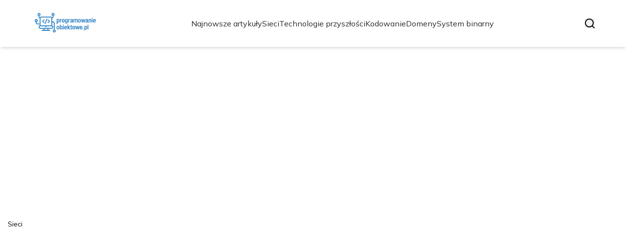

--- FILE ---
content_type: text/html; charset=utf-8
request_url: https://programowanieobiektowe.pl/
body_size: 36649
content:
<!DOCTYPE html><html lang="pl" class="inter_28a50bef-module__viJdFW__variable mulish_248c324-module__GWeNhW__variable poppins_17f45ad1-module__GKJNuW__variable roboto_4122da53-module__t_RpXq__variable raleway_14793909-module__OsyNDW__variable barlow_1c8714d7-module__cO6ONq__variable lato_75681e7e-module__LVTjGW__variable oswald_82b6937e-module__00kWVa__variable"><head><meta charSet="utf-8"/><meta name="viewport" content="width=device-width, initial-scale=1, maximum-scale=5, user-scalable=yes"/><link rel="preload" as="image" imageSrcSet="/_next/image?url=https%3A%2F%2Ffrpyol0mhkke.compat.objectstorage.eu-frankfurt-1.oraclecloud.com%2Fblogcms-assets%2Flogo%2Flogo-1596-p28kMUSfi3%2F195f58122b5f6206fb16fe23e7ff9d1f.webp&amp;w=256&amp;q=75 1x, /_next/image?url=https%3A%2F%2Ffrpyol0mhkke.compat.objectstorage.eu-frankfurt-1.oraclecloud.com%2Fblogcms-assets%2Flogo%2Flogo-1596-p28kMUSfi3%2F195f58122b5f6206fb16fe23e7ff9d1f.webp&amp;w=384&amp;q=75 2x"/><link rel="preload" as="image" imageSrcSet="/_next/image?url=https%3A%2F%2Ffrpyol0mhkke.compat.objectstorage.eu-frankfurt-1.oraclecloud.com%2Fblogcms-assets%2Fthumbnail%2Ff0f6aed0ec5306b88ab7691b3338545b%2Fjak-zmienic-haslo-do-wi-fi-i-zabezpieczyc-swoja-siec-przed-nieautoryzowanym-dostepem.webp&amp;w=1920&amp;q=75 1x, /_next/image?url=https%3A%2F%2Ffrpyol0mhkke.compat.objectstorage.eu-frankfurt-1.oraclecloud.com%2Fblogcms-assets%2Fthumbnail%2Ff0f6aed0ec5306b88ab7691b3338545b%2Fjak-zmienic-haslo-do-wi-fi-i-zabezpieczyc-swoja-siec-przed-nieautoryzowanym-dostepem.webp&amp;w=3840&amp;q=75 2x"/><link rel="preload" as="image" href="/_next/static/media/arrow-right-white.a06a9abc.svg"/><link rel="preload" as="image" href="/_next/static/media/arrow-right.f7692c60.svg"/><link rel="stylesheet" href="/_next/static/chunks/24a126c93c54a67d.css" data-precedence="next"/><link rel="stylesheet" href="/_next/static/chunks/57e6335ef989a200.css" data-precedence="next"/><link rel="preload" as="script" fetchPriority="low" href="/_next/static/chunks/65235e3bf93876f6.js"/><script src="/_next/static/chunks/a13dd6cba6e2cc39.js" async=""></script><script src="/_next/static/chunks/8008d994f91f0fb6.js" async=""></script><script src="/_next/static/chunks/7c9db98115e6621a.js" async=""></script><script src="/_next/static/chunks/e5a32dc6c98b1c24.js" async=""></script><script src="/_next/static/chunks/turbopack-f0aee048f20a8f98.js" async=""></script><script src="/_next/static/chunks/ff1a16fafef87110.js" async=""></script><script src="/_next/static/chunks/64c0a5e3a0354479.js" async=""></script><script src="/_next/static/chunks/9b8f256322c7c094.js" async=""></script><script src="/_next/static/chunks/27fb7a41f2b9cd01.js" async=""></script><script src="/_next/static/chunks/644faf44089876d8.js" async=""></script><script src="/_next/static/chunks/933aa5eaa1fd32c6.js" async=""></script><script src="/_next/static/chunks/b74c329886258ae8.js" async=""></script><script src="/_next/static/chunks/a7a62f83c5723c8c.js" async=""></script><script src="/_next/static/chunks/179a228631c7220e.js" async=""></script><meta name="next-size-adjust" content=""/><meta name="publication-media-verification" content="2624749c4d444f4ca2adc44b2cb5faeb"/><title>ProgramowanieObiektowe.pl - Technologie i Narzędzia Programistyczne</title><meta name="description" content="Portal ProgramowanieObiektowe.pl oferuje najnowsze informacje, porady i zasoby dotyczące technologii programowania obiektowego. Znajdziesz tu artykuły, tutoriale oraz narzędzia, które pomogą w rozwijaniu umiejętności programistycznych."/><meta name="publisher" content="https://programowanieobiektowe.pl"/><meta name="robots" content="index, follow"/><meta name="dns-prefetch" content="//cdn.jsdelivr.net"/><meta name="preconnect" content="https://fonts.googleapis.com"/><link rel="canonical" href="https://programowanieobiektowe.pl"/><link rel="icon" href="https://frpyol0mhkke.compat.objectstorage.eu-frankfurt-1.oraclecloud.com/blogcms-assets/favicon/favicon-1596-lZd66WkKor/38d1ddb0f0a2a2d88ce1ac73baf8cf2a.webp"/><script src="/_next/static/chunks/a6dad97d9634a72d.js" noModule=""></script></head><body><div hidden=""><!--$--><!--/$--></div><div class="absolute left-0 top-0 opacity-0">programowanieobiektowe.pl</div><main style="color:#2C2C29;font-family:var(--font-mulish)" class="poppins_17f45ad1-module__GKJNuW__variable inter_28a50bef-module__viJdFW__variable antialiased"><script type="application/ld+json">{"@context":"https://schema.org","@type":"ImageObject","url":"https://frpyol0mhkke.compat.objectstorage.eu-frankfurt-1.oraclecloud.com/blogcms-assets/logo/logo-1596-p28kMUSfi3/195f58122b5f6206fb16fe23e7ff9d1f.webp"}</script><script type="application/ld+json">{"@context":"https://schema.org","@type":"Corporation","@id":"https://programowanieobiektowe.pl/","logo":"https://frpyol0mhkke.compat.objectstorage.eu-frankfurt-1.oraclecloud.com/blogcms-assets/logo/logo-1596-p28kMUSfi3/195f58122b5f6206fb16fe23e7ff9d1f.webp","legalName":"programowanieobiektowe.pl","name":"programowanieobiektowe.pl","address":{"@type":"PostalAddress","streetAddress":"Grochowska 95AA, 06-120 Krępiec"},"contactPoint":[{"@type":"ContactPoint","telephone":"326 023 529","contactType":"customer service","email":"hello@programowanieobiektowe.pl"}],"sameAs":["https://programowanieobiektowe.pl"],"url":"https://programowanieobiektowe.pl"}</script><!--$!--><template data-dgst="BAILOUT_TO_CLIENT_SIDE_RENDERING"></template><!--/$--><nav><div class="flex max-h-24 items-center bg-white/80 backdrop-blur-sm px-2 py-8 lg:px-0 shadow-md"><div class="standard-container-size-two max-h-24 flex items-center justify-between"><a href="/"><img alt="programowanieobiektowe.pl" title="programowanieobiektowe.pl" width="140" height="140" decoding="async" data-nimg="1" class="w-[120px] xl:w-[140px] hover:scale-90 duration-300" style="color:transparent" srcSet="/_next/image?url=https%3A%2F%2Ffrpyol0mhkke.compat.objectstorage.eu-frankfurt-1.oraclecloud.com%2Fblogcms-assets%2Flogo%2Flogo-1596-p28kMUSfi3%2F195f58122b5f6206fb16fe23e7ff9d1f.webp&amp;w=256&amp;q=75 1x, /_next/image?url=https%3A%2F%2Ffrpyol0mhkke.compat.objectstorage.eu-frankfurt-1.oraclecloud.com%2Fblogcms-assets%2Flogo%2Flogo-1596-p28kMUSfi3%2F195f58122b5f6206fb16fe23e7ff9d1f.webp&amp;w=384&amp;q=75 2x" src="/_next/image?url=https%3A%2F%2Ffrpyol0mhkke.compat.objectstorage.eu-frankfurt-1.oraclecloud.com%2Fblogcms-assets%2Flogo%2Flogo-1596-p28kMUSfi3%2F195f58122b5f6206fb16fe23e7ff9d1f.webp&amp;w=384&amp;q=75"/></a><ul class="uppercase-text hidden gap-12 text-[#2C2C29] lg:flex lg:text-base 2xl:text-lg items-center scrollbar-hide"><li class="min-w-fit"><a class="null" href="/najnowsze-artykuly">Najnowsze artykuły</a></li><li><a class=" hover-blue" href="https://programowanieobiektowe.pl/kategorie/sieci">Sieci</a></li><li><a class=" hover-blue" href="https://programowanieobiektowe.pl/kategorie/technologie-przyszlosci">Technologie przyszłości</a></li><li><a class=" hover-blue" href="https://programowanieobiektowe.pl/kategorie/kodowanie">Kodowanie</a></li><li><a class=" hover-blue" href="https://programowanieobiektowe.pl/kategorie/domeny">Domeny</a></li><li><a class=" hover-blue" href="https://programowanieobiektowe.pl/kategorie/system-binarny">System binarny</a></li></ul><div class="hidden lg:flex items-center gap-6"><button title="search-button"><svg width="20" height="20" viewBox="0 0 20 20" fill="black" xmlns="http://www.w3.org/2000/svg"><path id="Search" fill-rule="evenodd" clip-rule="evenodd" d="M2 9C2 5.13401 5.13401 2 9 2C12.866 2 16 5.13401 16 9C16 10.886 15.2542 12.5977 14.0413 13.8564C14.0071 13.8827 13.9742 13.9116 13.9429 13.9429C13.9116 13.9742 13.8827 14.0071 13.8564 14.0413C12.5977 15.2542 10.886 16 9 16C5.13401 16 2 12.866 2 9ZM14.6177 16.0319C13.078 17.2635 11.125 18 9 18C4.02944 18 0 13.9706 0 9C0 4.02944 4.02944 0 9 0C13.9706 0 18 4.02944 18 9C18 11.125 17.2635 13.078 16.0319 14.6177L19.7071 18.2929C20.0976 18.6834 20.0976 19.3166 19.7071 19.7071C19.3166 20.0976 18.6834 20.0976 18.2929 19.7071L14.6177 16.0319Z"></path></svg></button></div><img alt="menu" title="menu" loading="lazy" width="20" height="20" decoding="async" data-nimg="1" class="block lg:hidden" style="color:transparent" src="/_next/static/media/hamburger_menu.b50f777d.svg"/></div></div></nav><script type="application/ld+json">{"@context":"https://schema.org","@type":"BreadcrumbList","itemListElement":[{"@type":"ListItem","position":1,"name":"Strona główna","item":"https://programowanieobiektowe.pl"}]}</script><div><header class="group mb-6 lg:mb-20 mt-12"><div class="relative h-[400px] lg:h-[600px] xl:h-[725px]"><div class="absolute inset-0 transition-opacity" style="opacity:1;transition-duration:750ms;pointer-events:auto;z-index:1"><article class="relative h-[400px] lg:h-[700px] mt-12"><img alt="Jak zmienić hasło do Wi-Fi i zabezpieczyć swoją sieć przed nieautoryzowanym dostępem" width="1280" height="750" decoding="async" data-nimg="1" class="absolute top-0 left-0 w-full h-full object-cover lg:object-cover" style="color:transparent" srcSet="/_next/image?url=https%3A%2F%2Ffrpyol0mhkke.compat.objectstorage.eu-frankfurt-1.oraclecloud.com%2Fblogcms-assets%2Fthumbnail%2Ff0f6aed0ec5306b88ab7691b3338545b%2Fjak-zmienic-haslo-do-wi-fi-i-zabezpieczyc-swoja-siec-przed-nieautoryzowanym-dostepem.webp&amp;w=1920&amp;q=75 1x, /_next/image?url=https%3A%2F%2Ffrpyol0mhkke.compat.objectstorage.eu-frankfurt-1.oraclecloud.com%2Fblogcms-assets%2Fthumbnail%2Ff0f6aed0ec5306b88ab7691b3338545b%2Fjak-zmienic-haslo-do-wi-fi-i-zabezpieczyc-swoja-siec-przed-nieautoryzowanym-dostepem.webp&amp;w=3840&amp;q=75 2x" src="/_next/image?url=https%3A%2F%2Ffrpyol0mhkke.compat.objectstorage.eu-frankfurt-1.oraclecloud.com%2Fblogcms-assets%2Fthumbnail%2Ff0f6aed0ec5306b88ab7691b3338545b%2Fjak-zmienic-haslo-do-wi-fi-i-zabezpieczyc-swoja-siec-przed-nieautoryzowanym-dostepem.webp&amp;w=3840&amp;q=75"/><div style="left:50%;transform:translate(-50%, -50%)" class="standard-container-size-two bottom-12 lg:bottom-4 text-white absolute z-10"><a href="/kategorie/sieci"><div class="text-black px-4 py-1 bg-white max-w-fit text-sm rounded-lg">Sieci</div></a><a href="/jak-zmienic-haslo-do-wi-fi-i-zabezpieczyc-swoja-siec-przed-nieautoryzowanym-dostepem"><p class="font-bold text-2xl lg:text-5xl hover:underline max-w-6xl xl:leading-[58px] line-clamp-2 mt-2.5">Jak zmienić hasło do Wi-Fi i zabezpieczyć swoją sieć przed nieautoryzowanym dostępem</p></a><div class="flex items-center gap-2 mt-2.5 select-none"><p class="text-sm">Fryderyk Zając</p><span>-</span><p class="text-sm italic">11 września 2025</p></div></div><a href="/jak-zmienic-haslo-do-wi-fi-i-zabezpieczyc-swoja-siec-przed-nieautoryzowanym-dostepem"><div class="absolute top-0 left-0 w-full h-full bg-gradient-to-t from-black/70 to-transparent"></div></a></article></div><div class="absolute inset-0 transition-opacity" style="opacity:0;transition-duration:750ms;pointer-events:none;z-index:0"><article class="relative h-[400px] lg:h-[700px] mt-12"><img alt="Jak wypełnić wniosek o określenie warunków przyłączenia do sieci gazowej bez błędów" loading="lazy" width="1280" height="750" decoding="async" data-nimg="1" class="absolute top-0 left-0 w-full h-full object-cover lg:object-cover" style="color:transparent" srcSet="/_next/image?url=https%3A%2F%2Ffrpyol0mhkke.compat.objectstorage.eu-frankfurt-1.oraclecloud.com%2Fblogcms-assets%2Fthumbnail%2F861ef57264192834801828a8c2641411%2Fjak-wypelnic-wniosek-o-okreslenie-warunkow-przylaczenia-do-sieci-gazowej-bez-bledow.webp&amp;w=1920&amp;q=75 1x, /_next/image?url=https%3A%2F%2Ffrpyol0mhkke.compat.objectstorage.eu-frankfurt-1.oraclecloud.com%2Fblogcms-assets%2Fthumbnail%2F861ef57264192834801828a8c2641411%2Fjak-wypelnic-wniosek-o-okreslenie-warunkow-przylaczenia-do-sieci-gazowej-bez-bledow.webp&amp;w=3840&amp;q=75 2x" src="/_next/image?url=https%3A%2F%2Ffrpyol0mhkke.compat.objectstorage.eu-frankfurt-1.oraclecloud.com%2Fblogcms-assets%2Fthumbnail%2F861ef57264192834801828a8c2641411%2Fjak-wypelnic-wniosek-o-okreslenie-warunkow-przylaczenia-do-sieci-gazowej-bez-bledow.webp&amp;w=3840&amp;q=75"/><div style="left:50%;transform:translate(-50%, -50%)" class="standard-container-size-two bottom-12 lg:bottom-4 text-white absolute z-10"><a href="/kategorie/sieci"><div class="text-black px-4 py-1 bg-white max-w-fit text-sm rounded-lg">Sieci</div></a><a href="/jak-wypelnic-wniosek-o-okreslenie-warunkow-przylaczenia-do-sieci-gazowej-bez-bledow"><p class="font-bold text-2xl lg:text-5xl hover:underline max-w-6xl xl:leading-[58px] line-clamp-2 mt-2.5">Jak wypełnić wniosek o określenie warunków przyłączenia do sieci gazowej bez błędów</p></a><div class="flex items-center gap-2 mt-2.5 select-none"><p class="text-sm">Fryderyk Zając</p><span>-</span><p class="text-sm italic">10 września 2025</p></div></div><a href="/jak-wypelnic-wniosek-o-okreslenie-warunkow-przylaczenia-do-sieci-gazowej-bez-bledow"><div class="absolute top-0 left-0 w-full h-full bg-gradient-to-t from-black/70 to-transparent"></div></a></article></div><div class="absolute inset-0 transition-opacity" style="opacity:0;transition-duration:750ms;pointer-events:none;z-index:0"><article class="relative h-[400px] lg:h-[700px] mt-12"><img alt="Co oznacza R przy zasięgu? Dowiedz się, co to dla Twojego telefonu" loading="lazy" width="1280" height="750" decoding="async" data-nimg="1" class="absolute top-0 left-0 w-full h-full object-cover lg:object-cover" style="color:transparent" srcSet="/_next/image?url=https%3A%2F%2Ffrpyol0mhkke.compat.objectstorage.eu-frankfurt-1.oraclecloud.com%2Fblogcms-assets%2Fthumbnail%2F0183e8648604fb9a9b97cfe7e4fc86d0%2Fco-oznacza-r-przy-zasiegu-dowiedz-sie-co-to-dla-twojego-telefonu.webp&amp;w=1920&amp;q=75 1x, /_next/image?url=https%3A%2F%2Ffrpyol0mhkke.compat.objectstorage.eu-frankfurt-1.oraclecloud.com%2Fblogcms-assets%2Fthumbnail%2F0183e8648604fb9a9b97cfe7e4fc86d0%2Fco-oznacza-r-przy-zasiegu-dowiedz-sie-co-to-dla-twojego-telefonu.webp&amp;w=3840&amp;q=75 2x" src="/_next/image?url=https%3A%2F%2Ffrpyol0mhkke.compat.objectstorage.eu-frankfurt-1.oraclecloud.com%2Fblogcms-assets%2Fthumbnail%2F0183e8648604fb9a9b97cfe7e4fc86d0%2Fco-oznacza-r-przy-zasiegu-dowiedz-sie-co-to-dla-twojego-telefonu.webp&amp;w=3840&amp;q=75"/><div style="left:50%;transform:translate(-50%, -50%)" class="standard-container-size-two bottom-12 lg:bottom-4 text-white absolute z-10"><a href="/kategorie/sieci"><div class="text-black px-4 py-1 bg-white max-w-fit text-sm rounded-lg">Sieci</div></a><a href="/co-oznacza-r-przy-zasiegu-dowiedz-sie-co-to-dla-twojego-telefonu"><p class="font-bold text-2xl lg:text-5xl hover:underline max-w-6xl xl:leading-[58px] line-clamp-2 mt-2.5">Co oznacza R przy zasięgu? Dowiedz się, co to dla Twojego telefonu</p></a><div class="flex items-center gap-2 mt-2.5 select-none"><p class="text-sm">Fryderyk Zając</p><span>-</span><p class="text-sm italic">9 września 2025</p></div></div><a href="/co-oznacza-r-przy-zasiegu-dowiedz-sie-co-to-dla-twojego-telefonu"><div class="absolute top-0 left-0 w-full h-full bg-gradient-to-t from-black/70 to-transparent"></div></a></article></div><div class="absolute bottom-6 right-6 lg:bottom-8 lg:right-8 z-10 flex gap-2"><button class="w-2.5 h-2.5 lg:w-3 lg:h-3 rounded-full transition-all duration-300 bg-white scale-125" aria-label="Go to slide 1"></button><button class="w-2.5 h-2.5 lg:w-3 lg:h-3 rounded-full transition-all duration-300 bg-white/50 hover:bg-white/75" aria-label="Go to slide 2"></button><button class="w-2.5 h-2.5 lg:w-3 lg:h-3 rounded-full transition-all duration-300 bg-white/50 hover:bg-white/75" aria-label="Go to slide 3"></button></div></div></header><section class="standard-container-size-two mt-10"><h1 class="text-2xl xl:text-3xl font-bold">ProgramowanieObiektowe.pl - Technologie i Narzędzia Programistyczne</h1><div class="mt-6"><div class="grid grid-cols-1 lg:grid-cols-3 gap-6 gap-y-12"><article class=""><a href="/jak-zmienic-haslo-wifi-na-telefonie-proste-kroki-ktore-musisz-znac"><img alt="Jak zmienić hasło wifi na telefonie - proste kroki, które musisz znać" loading="lazy" width="280" height="120" decoding="async" data-nimg="1" class="min-w-full rounded-md object-cover lg:min-h-[225px] lg:max-h-[225px]" style="color:transparent" srcSet="/_next/image?url=https%3A%2F%2Ffrpyol0mhkke.compat.objectstorage.eu-frankfurt-1.oraclecloud.com%2Fblogcms-assets%2Fthumbnail%2F62a8820f276328c6142e1aa27c917799%2Fjak-zmienic-haslo-wifi-na-telefonie-proste-kroki-ktore-musisz-znac.webp&amp;w=384&amp;q=75 1x, /_next/image?url=https%3A%2F%2Ffrpyol0mhkke.compat.objectstorage.eu-frankfurt-1.oraclecloud.com%2Fblogcms-assets%2Fthumbnail%2F62a8820f276328c6142e1aa27c917799%2Fjak-zmienic-haslo-wifi-na-telefonie-proste-kroki-ktore-musisz-znac.webp&amp;w=640&amp;q=75 2x" src="/_next/image?url=https%3A%2F%2Ffrpyol0mhkke.compat.objectstorage.eu-frankfurt-1.oraclecloud.com%2Fblogcms-assets%2Fthumbnail%2F62a8820f276328c6142e1aa27c917799%2Fjak-zmienic-haslo-wifi-na-telefonie-proste-kroki-ktore-musisz-znac.webp&amp;w=640&amp;q=75"/></a><div class="mt-4 flex flex-col gap-2.5"><div class="max-h-fit relative"><div class="absolute top-0 left-0 h-full flex items-center w-0.5 bg-blue"></div><a href="/kategorie/sieci"><span class="ml-4 text-blue uppercase font-semibold text-xs">Sieci</span></a></div><a href="/jak-zmienic-haslo-wifi-na-telefonie-proste-kroki-ktore-musisz-znac"><p class="font-bold text-xl line-clamp-2 hover:underline">Jak zmienić hasło wifi na telefonie - proste kroki, które musisz znać</p></a><p class="line-clamp-2">Zmień hasło wifi na telefonie w prosty sposób. Dowiedz się, jak uzyskać dostęp do ustawień i zabezpieczyć swoją sieć Wi-Fi na Androidzie i iOS.</p><div class="flex items-center gap-2"><a href="/autorzy/fryderyk-zajac"><img alt="Fryderyk Zając" loading="lazy" width="20" height="20" decoding="async" data-nimg="1" class="rounded-full" style="color:transparent" srcSet="/_next/image?url=https%3A%2F%2Ffrpyol0mhkke.compat.objectstorage.eu-frankfurt-1.oraclecloud.com%2Fblogcms-assets%2Favatar%2Favatar-2411-QD0vTNGYjl%2F58848dbf4ddd77b9d929f52584a5893a.webp&amp;w=32&amp;q=75 1x, /_next/image?url=https%3A%2F%2Ffrpyol0mhkke.compat.objectstorage.eu-frankfurt-1.oraclecloud.com%2Fblogcms-assets%2Favatar%2Favatar-2411-QD0vTNGYjl%2F58848dbf4ddd77b9d929f52584a5893a.webp&amp;w=48&amp;q=75 2x" src="/_next/image?url=https%3A%2F%2Ffrpyol0mhkke.compat.objectstorage.eu-frankfurt-1.oraclecloud.com%2Fblogcms-assets%2Favatar%2Favatar-2411-QD0vTNGYjl%2F58848dbf4ddd77b9d929f52584a5893a.webp&amp;w=48&amp;q=75"/></a><a href="/autorzy/fryderyk-zajac"><p class="text-sm">Fryderyk Zając</p></a><span>-</span><p class="text-xs italic">8 września 2025</p></div></div></article><article class=""><a href="/jak-zwiekszyc-zasieg-wi-fi-domowym-sposobem-bez-duzych-kosztow"><img alt="Jak zwiększyć zasięg Wi-Fi domowym sposobem bez dużych kosztów" loading="lazy" width="280" height="120" decoding="async" data-nimg="1" class="min-w-full rounded-md object-cover lg:min-h-[225px] lg:max-h-[225px]" style="color:transparent" srcSet="/_next/image?url=https%3A%2F%2Ffrpyol0mhkke.compat.objectstorage.eu-frankfurt-1.oraclecloud.com%2Fblogcms-assets%2Fthumbnail%2F7d1a877306e5f941b2ed4bdede715ca7%2Fjak-zwiekszyc-zasieg-wi-fi-domowym-sposobem-bez-duzych-kosztow.webp&amp;w=384&amp;q=75 1x, /_next/image?url=https%3A%2F%2Ffrpyol0mhkke.compat.objectstorage.eu-frankfurt-1.oraclecloud.com%2Fblogcms-assets%2Fthumbnail%2F7d1a877306e5f941b2ed4bdede715ca7%2Fjak-zwiekszyc-zasieg-wi-fi-domowym-sposobem-bez-duzych-kosztow.webp&amp;w=640&amp;q=75 2x" src="/_next/image?url=https%3A%2F%2Ffrpyol0mhkke.compat.objectstorage.eu-frankfurt-1.oraclecloud.com%2Fblogcms-assets%2Fthumbnail%2F7d1a877306e5f941b2ed4bdede715ca7%2Fjak-zwiekszyc-zasieg-wi-fi-domowym-sposobem-bez-duzych-kosztow.webp&amp;w=640&amp;q=75"/></a><div class="mt-4 flex flex-col gap-2.5"><div class="max-h-fit relative"><div class="absolute top-0 left-0 h-full flex items-center w-0.5 bg-blue"></div><a href="/kategorie/sieci"><span class="ml-4 text-blue uppercase font-semibold text-xs">Sieci</span></a></div><a href="/jak-zwiekszyc-zasieg-wi-fi-domowym-sposobem-bez-duzych-kosztow"><p class="font-bold text-xl line-clamp-2 hover:underline">Jak zwiększyć zasięg Wi-Fi domowym sposobem bez dużych kosztów</p></a><p class="line-clamp-2">Zwiększ zasięg Wi-Fi domowym sposobem bez dużych kosztów. Sprawdź skuteczne metody, które poprawią jakość sygnału w Twoim domu.</p><div class="flex items-center gap-2"><a href="/autorzy/fryderyk-zajac"><img alt="Fryderyk Zając" loading="lazy" width="20" height="20" decoding="async" data-nimg="1" class="rounded-full" style="color:transparent" srcSet="/_next/image?url=https%3A%2F%2Ffrpyol0mhkke.compat.objectstorage.eu-frankfurt-1.oraclecloud.com%2Fblogcms-assets%2Favatar%2Favatar-2411-QD0vTNGYjl%2F58848dbf4ddd77b9d929f52584a5893a.webp&amp;w=32&amp;q=75 1x, /_next/image?url=https%3A%2F%2Ffrpyol0mhkke.compat.objectstorage.eu-frankfurt-1.oraclecloud.com%2Fblogcms-assets%2Favatar%2Favatar-2411-QD0vTNGYjl%2F58848dbf4ddd77b9d929f52584a5893a.webp&amp;w=48&amp;q=75 2x" src="/_next/image?url=https%3A%2F%2Ffrpyol0mhkke.compat.objectstorage.eu-frankfurt-1.oraclecloud.com%2Fblogcms-assets%2Favatar%2Favatar-2411-QD0vTNGYjl%2F58848dbf4ddd77b9d929f52584a5893a.webp&amp;w=48&amp;q=75"/></a><a href="/autorzy/fryderyk-zajac"><p class="text-sm">Fryderyk Zając</p></a><span>-</span><p class="text-xs italic">7 września 2025</p></div></div></article><article class=""><a href="/jak-przeslac-zdjecia-z-aparatu-sony-na-telefon-przez-wi-fi-bez-problemow"><img alt="Jak przesłać zdjęcia z aparatu Sony na telefon przez Wi-Fi bez problemów" loading="lazy" width="280" height="120" decoding="async" data-nimg="1" class="min-w-full rounded-md object-cover lg:min-h-[225px] lg:max-h-[225px]" style="color:transparent" srcSet="/_next/image?url=https%3A%2F%2Ffrpyol0mhkke.compat.objectstorage.eu-frankfurt-1.oraclecloud.com%2Fblogcms-assets%2Fthumbnail%2F9ca2faae41f96ade72b9fd11e9824a9d%2Fjak-przeslac-zdjecia-z-aparatu-sony-na-telefon-przez-wi-fi-bez-problemow.webp&amp;w=384&amp;q=75 1x, /_next/image?url=https%3A%2F%2Ffrpyol0mhkke.compat.objectstorage.eu-frankfurt-1.oraclecloud.com%2Fblogcms-assets%2Fthumbnail%2F9ca2faae41f96ade72b9fd11e9824a9d%2Fjak-przeslac-zdjecia-z-aparatu-sony-na-telefon-przez-wi-fi-bez-problemow.webp&amp;w=640&amp;q=75 2x" src="/_next/image?url=https%3A%2F%2Ffrpyol0mhkke.compat.objectstorage.eu-frankfurt-1.oraclecloud.com%2Fblogcms-assets%2Fthumbnail%2F9ca2faae41f96ade72b9fd11e9824a9d%2Fjak-przeslac-zdjecia-z-aparatu-sony-na-telefon-przez-wi-fi-bez-problemow.webp&amp;w=640&amp;q=75"/></a><div class="mt-4 flex flex-col gap-2.5"><div class="max-h-fit relative"><div class="absolute top-0 left-0 h-full flex items-center w-0.5 bg-blue"></div><a href="/kategorie/sieci"><span class="ml-4 text-blue uppercase font-semibold text-xs">Sieci</span></a></div><a href="/jak-przeslac-zdjecia-z-aparatu-sony-na-telefon-przez-wi-fi-bez-problemow"><p class="font-bold text-xl line-clamp-2 hover:underline">Jak przesłać zdjęcia z aparatu Sony na telefon przez Wi-Fi bez problemów</p></a><p class="line-clamp-2">Naucz się, jak przesłać zdjęcia z aparatu Sony na telefon przez Wi-Fi w kilku prostych krokach. Szybko i łatwo ciesz się swoimi zdjęciami na smartfonie!</p><div class="flex items-center gap-2"><a href="/autorzy/fryderyk-zajac"><img alt="Fryderyk Zając" loading="lazy" width="20" height="20" decoding="async" data-nimg="1" class="rounded-full" style="color:transparent" srcSet="/_next/image?url=https%3A%2F%2Ffrpyol0mhkke.compat.objectstorage.eu-frankfurt-1.oraclecloud.com%2Fblogcms-assets%2Favatar%2Favatar-2411-QD0vTNGYjl%2F58848dbf4ddd77b9d929f52584a5893a.webp&amp;w=32&amp;q=75 1x, /_next/image?url=https%3A%2F%2Ffrpyol0mhkke.compat.objectstorage.eu-frankfurt-1.oraclecloud.com%2Fblogcms-assets%2Favatar%2Favatar-2411-QD0vTNGYjl%2F58848dbf4ddd77b9d929f52584a5893a.webp&amp;w=48&amp;q=75 2x" src="/_next/image?url=https%3A%2F%2Ffrpyol0mhkke.compat.objectstorage.eu-frankfurt-1.oraclecloud.com%2Fblogcms-assets%2Favatar%2Favatar-2411-QD0vTNGYjl%2F58848dbf4ddd77b9d929f52584a5893a.webp&amp;w=48&amp;q=75"/></a><a href="/autorzy/fryderyk-zajac"><p class="text-sm">Fryderyk Zając</p></a><span>-</span><p class="text-xs italic">6 września 2025</p></div></div></article><article class=""><a href="/kiedy-sztuczna-inteligencja-zastapi-programistow-przyszlosc-pracy-w-it"><img alt="Kiedy sztuczna inteligencja zastąpi programistów? Przyszłość pracy w IT" loading="lazy" width="280" height="120" decoding="async" data-nimg="1" class="min-w-full rounded-md object-cover lg:min-h-[225px] lg:max-h-[225px]" style="color:transparent" srcSet="/_next/image?url=https%3A%2F%2Ffrpyol0mhkke.compat.objectstorage.eu-frankfurt-1.oraclecloud.com%2Fblogcms-assets%2Fthumbnail%2F38553bac94aa7b288234a64d3bd043e3%2Fkiedy-sztuczna-inteligencja-zastapi-programistow-przyszlosc-pracy-w-it.webp&amp;w=384&amp;q=75 1x, /_next/image?url=https%3A%2F%2Ffrpyol0mhkke.compat.objectstorage.eu-frankfurt-1.oraclecloud.com%2Fblogcms-assets%2Fthumbnail%2F38553bac94aa7b288234a64d3bd043e3%2Fkiedy-sztuczna-inteligencja-zastapi-programistow-przyszlosc-pracy-w-it.webp&amp;w=640&amp;q=75 2x" src="/_next/image?url=https%3A%2F%2Ffrpyol0mhkke.compat.objectstorage.eu-frankfurt-1.oraclecloud.com%2Fblogcms-assets%2Fthumbnail%2F38553bac94aa7b288234a64d3bd043e3%2Fkiedy-sztuczna-inteligencja-zastapi-programistow-przyszlosc-pracy-w-it.webp&amp;w=640&amp;q=75"/></a><div class="mt-4 flex flex-col gap-2.5"><div class="max-h-fit relative"><div class="absolute top-0 left-0 h-full flex items-center w-0.5 bg-blue"></div><a href="/kategorie/technologie-przyszlosci"><span class="ml-4 text-blue uppercase font-semibold text-xs">Technologie przyszłości</span></a></div><a href="/kiedy-sztuczna-inteligencja-zastapi-programistow-przyszlosc-pracy-w-it"><p class="font-bold text-xl line-clamp-2 hover:underline">Kiedy sztuczna inteligencja zastąpi programistów? Przyszłość pracy w IT</p></a><p class="line-clamp-2">Dowiedz się, kiedy sztuczna inteligencja zastąpi programistów oraz jakie zmiany czekają branżę IT w przyszłości. Przeczytaj o współpracy człowieka z AI!</p><div class="flex items-center gap-2"><a href="/autorzy/fryderyk-zajac"><img alt="Fryderyk Zając" loading="lazy" width="20" height="20" decoding="async" data-nimg="1" class="rounded-full" style="color:transparent" srcSet="/_next/image?url=https%3A%2F%2Ffrpyol0mhkke.compat.objectstorage.eu-frankfurt-1.oraclecloud.com%2Fblogcms-assets%2Favatar%2Favatar-2411-QD0vTNGYjl%2F58848dbf4ddd77b9d929f52584a5893a.webp&amp;w=32&amp;q=75 1x, /_next/image?url=https%3A%2F%2Ffrpyol0mhkke.compat.objectstorage.eu-frankfurt-1.oraclecloud.com%2Fblogcms-assets%2Favatar%2Favatar-2411-QD0vTNGYjl%2F58848dbf4ddd77b9d929f52584a5893a.webp&amp;w=48&amp;q=75 2x" src="/_next/image?url=https%3A%2F%2Ffrpyol0mhkke.compat.objectstorage.eu-frankfurt-1.oraclecloud.com%2Fblogcms-assets%2Favatar%2Favatar-2411-QD0vTNGYjl%2F58848dbf4ddd77b9d929f52584a5893a.webp&amp;w=48&amp;q=75"/></a><a href="/autorzy/fryderyk-zajac"><p class="text-sm">Fryderyk Zając</p></a><span>-</span><p class="text-xs italic">5 września 2025</p></div></div></article><article class=""><a href="/czy-vpn-jest-darmowy-odkryj-pulapki-i-ryzyka-korzystania-z-bezplatnych-uslug"><img alt="Czy VPN jest darmowy? Odkryj pułapki i ryzyka korzystania z bezpłatnych usług" loading="lazy" width="280" height="120" decoding="async" data-nimg="1" class="min-w-full rounded-md object-cover lg:min-h-[225px] lg:max-h-[225px]" style="color:transparent" srcSet="/_next/image?url=https%3A%2F%2Ffrpyol0mhkke.compat.objectstorage.eu-frankfurt-1.oraclecloud.com%2Fblogcms-assets%2Fthumbnail%2F37834294dbfd41a19ff1c412d4a8b1b8%2Fczy-vpn-jest-darmowy-odkryj-pulapki-i-ryzyka-korzystania-z-bezplatnych-uslug.webp&amp;w=384&amp;q=75 1x, /_next/image?url=https%3A%2F%2Ffrpyol0mhkke.compat.objectstorage.eu-frankfurt-1.oraclecloud.com%2Fblogcms-assets%2Fthumbnail%2F37834294dbfd41a19ff1c412d4a8b1b8%2Fczy-vpn-jest-darmowy-odkryj-pulapki-i-ryzyka-korzystania-z-bezplatnych-uslug.webp&amp;w=640&amp;q=75 2x" src="/_next/image?url=https%3A%2F%2Ffrpyol0mhkke.compat.objectstorage.eu-frankfurt-1.oraclecloud.com%2Fblogcms-assets%2Fthumbnail%2F37834294dbfd41a19ff1c412d4a8b1b8%2Fczy-vpn-jest-darmowy-odkryj-pulapki-i-ryzyka-korzystania-z-bezplatnych-uslug.webp&amp;w=640&amp;q=75"/></a><div class="mt-4 flex flex-col gap-2.5"><div class="max-h-fit relative"><div class="absolute top-0 left-0 h-full flex items-center w-0.5 bg-blue"></div><a href="/kategorie/sieci"><span class="ml-4 text-blue uppercase font-semibold text-xs">Sieci</span></a></div><a href="/czy-vpn-jest-darmowy-odkryj-pulapki-i-ryzyka-korzystania-z-bezplatnych-uslug"><p class="font-bold text-xl line-clamp-2 hover:underline">Czy VPN jest darmowy? Odkryj pułapki i ryzyka korzystania z bezpłatnych usług</p></a><p class="line-clamp-2">Czy VPN jest darmowy? Sprawdź, jakie pułapki i ryzyka wiążą się z korzystaniem z bezpłatnych usług VPN, aby chronić swoją prywatność online.</p><div class="flex items-center gap-2"><a href="/autorzy/fryderyk-zajac"><img alt="Fryderyk Zając" loading="lazy" width="20" height="20" decoding="async" data-nimg="1" class="rounded-full" style="color:transparent" srcSet="/_next/image?url=https%3A%2F%2Ffrpyol0mhkke.compat.objectstorage.eu-frankfurt-1.oraclecloud.com%2Fblogcms-assets%2Favatar%2Favatar-2411-QD0vTNGYjl%2F58848dbf4ddd77b9d929f52584a5893a.webp&amp;w=32&amp;q=75 1x, /_next/image?url=https%3A%2F%2Ffrpyol0mhkke.compat.objectstorage.eu-frankfurt-1.oraclecloud.com%2Fblogcms-assets%2Favatar%2Favatar-2411-QD0vTNGYjl%2F58848dbf4ddd77b9d929f52584a5893a.webp&amp;w=48&amp;q=75 2x" src="/_next/image?url=https%3A%2F%2Ffrpyol0mhkke.compat.objectstorage.eu-frankfurt-1.oraclecloud.com%2Fblogcms-assets%2Favatar%2Favatar-2411-QD0vTNGYjl%2F58848dbf4ddd77b9d929f52584a5893a.webp&amp;w=48&amp;q=75"/></a><a href="/autorzy/fryderyk-zajac"><p class="text-sm">Fryderyk Zając</p></a><span>-</span><p class="text-xs italic">4 września 2025</p></div></div></article><article class=""><a href="/jaki-zasieg-ma-cb-radio-poznaj-czynniki-wplywajace-na-odleglosc"><img alt="Jaki zasięg ma CB radio? Poznaj czynniki wpływające na odległość" loading="lazy" width="280" height="120" decoding="async" data-nimg="1" class="min-w-full rounded-md object-cover lg:min-h-[225px] lg:max-h-[225px]" style="color:transparent" srcSet="/_next/image?url=https%3A%2F%2Ffrpyol0mhkke.compat.objectstorage.eu-frankfurt-1.oraclecloud.com%2Fblogcms-assets%2Fthumbnail%2Fe566605f05780ca181dad6ab4b73fa72%2Fjaki-zasieg-ma-cb-radio-poznaj-czynniki-wplywajace-na-odleglosc.webp&amp;w=384&amp;q=75 1x, /_next/image?url=https%3A%2F%2Ffrpyol0mhkke.compat.objectstorage.eu-frankfurt-1.oraclecloud.com%2Fblogcms-assets%2Fthumbnail%2Fe566605f05780ca181dad6ab4b73fa72%2Fjaki-zasieg-ma-cb-radio-poznaj-czynniki-wplywajace-na-odleglosc.webp&amp;w=640&amp;q=75 2x" src="/_next/image?url=https%3A%2F%2Ffrpyol0mhkke.compat.objectstorage.eu-frankfurt-1.oraclecloud.com%2Fblogcms-assets%2Fthumbnail%2Fe566605f05780ca181dad6ab4b73fa72%2Fjaki-zasieg-ma-cb-radio-poznaj-czynniki-wplywajace-na-odleglosc.webp&amp;w=640&amp;q=75"/></a><div class="mt-4 flex flex-col gap-2.5"><div class="max-h-fit relative"><div class="absolute top-0 left-0 h-full flex items-center w-0.5 bg-blue"></div><a href="/kategorie/sieci"><span class="ml-4 text-blue uppercase font-semibold text-xs">Sieci</span></a></div><a href="/jaki-zasieg-ma-cb-radio-poznaj-czynniki-wplywajace-na-odleglosc"><p class="font-bold text-xl line-clamp-2 hover:underline">Jaki zasięg ma CB radio? Poznaj czynniki wpływające na odległość</p></a><p class="line-clamp-2">Zastanawiasz się, jaki zasięg ma CB radio? Dowiedz się, jakie czynniki wpływają na odległość i jak maksymalizować jego efektywność.</p><div class="flex items-center gap-2"><a href="/autorzy/fryderyk-zajac"><img alt="Fryderyk Zając" loading="lazy" width="20" height="20" decoding="async" data-nimg="1" class="rounded-full" style="color:transparent" srcSet="/_next/image?url=https%3A%2F%2Ffrpyol0mhkke.compat.objectstorage.eu-frankfurt-1.oraclecloud.com%2Fblogcms-assets%2Favatar%2Favatar-2411-QD0vTNGYjl%2F58848dbf4ddd77b9d929f52584a5893a.webp&amp;w=32&amp;q=75 1x, /_next/image?url=https%3A%2F%2Ffrpyol0mhkke.compat.objectstorage.eu-frankfurt-1.oraclecloud.com%2Fblogcms-assets%2Favatar%2Favatar-2411-QD0vTNGYjl%2F58848dbf4ddd77b9d929f52584a5893a.webp&amp;w=48&amp;q=75 2x" src="/_next/image?url=https%3A%2F%2Ffrpyol0mhkke.compat.objectstorage.eu-frankfurt-1.oraclecloud.com%2Fblogcms-assets%2Favatar%2Favatar-2411-QD0vTNGYjl%2F58848dbf4ddd77b9d929f52584a5893a.webp&amp;w=48&amp;q=75"/></a><a href="/autorzy/fryderyk-zajac"><p class="text-sm">Fryderyk Zając</p></a><span>-</span><p class="text-xs italic">3 września 2025</p></div></div></article></div></div></section><section class="bg-light-blue pt-16 mt-16"><div class="standard-container-size-two"><a class="flex items-center text-white gap-2.5" href="/kategorie/sieci"><h2 class="text-3xl font-bold">Kategoria Sieci</h2><img alt="arrow-right" width="30" height="30" decoding="async" data-nimg="1" style="color:transparent" src="/_next/static/media/arrow-right-white.a06a9abc.svg"/></a><div class="flex flex-col lg:grid grid-cols-4 gap-6 mt-10"><article class="bg-white rounded-xl"><a href="/czy-vpn-jest-potrzebny-odkryj-kiedy-warto-go-uzywac-i-dlaczego"><img alt="Czy VPN jest potrzebny? Odkryj, kiedy warto go używać i dlaczego" loading="lazy" width="260" height="380" decoding="async" data-nimg="1" class="w-full rounded-t-xl xl:h-1/2 xl:max-h-[50%]" style="color:transparent" srcSet="/_next/image?url=https%3A%2F%2Ffrpyol0mhkke.compat.objectstorage.eu-frankfurt-1.oraclecloud.com%2Fblogcms-assets%2Fthumbnail%2F0cedc3ed6f90aa13a72ff152eb355c54%2Fczy-vpn-jest-potrzebny-odkryj-kiedy-warto-go-uzywac-i-dlaczego.webp&amp;w=384&amp;q=75 1x, /_next/image?url=https%3A%2F%2Ffrpyol0mhkke.compat.objectstorage.eu-frankfurt-1.oraclecloud.com%2Fblogcms-assets%2Fthumbnail%2F0cedc3ed6f90aa13a72ff152eb355c54%2Fczy-vpn-jest-potrzebny-odkryj-kiedy-warto-go-uzywac-i-dlaczego.webp&amp;w=640&amp;q=75 2x" src="/_next/image?url=https%3A%2F%2Ffrpyol0mhkke.compat.objectstorage.eu-frankfurt-1.oraclecloud.com%2Fblogcms-assets%2Fthumbnail%2F0cedc3ed6f90aa13a72ff152eb355c54%2Fczy-vpn-jest-potrzebny-odkryj-kiedy-warto-go-uzywac-i-dlaczego.webp&amp;w=640&amp;q=75"/></a><div class="p-6 pb-10"><div class="max-h-fit relative"><div class="absolute top-0 left-0 h-full flex items-center w-0.5 bg-blue"></div><a href="/kategorie/sieci"><span class="ml-4 text-blue uppercase font-semibold text-xs">Sieci</span></a></div><a href="/czy-vpn-jest-potrzebny-odkryj-kiedy-warto-go-uzywac-i-dlaczego"><p class="font-bold line-clamp-2 mt-3 text-lg hover:underline">Czy VPN jest potrzebny? Odkryj, kiedy warto go używać i dlaczego</p></a><div class="flex items-center gap-1 mt-2.5"><a href="/autorzy/fryderyk-zajac"><img alt="Fryderyk Zając" loading="lazy" width="20" height="20" decoding="async" data-nimg="1" class="rounded-full" style="color:transparent" srcSet="/_next/image?url=https%3A%2F%2Ffrpyol0mhkke.compat.objectstorage.eu-frankfurt-1.oraclecloud.com%2Fblogcms-assets%2Favatar%2Favatar-2411-QD0vTNGYjl%2F58848dbf4ddd77b9d929f52584a5893a.webp&amp;w=32&amp;q=75 1x, /_next/image?url=https%3A%2F%2Ffrpyol0mhkke.compat.objectstorage.eu-frankfurt-1.oraclecloud.com%2Fblogcms-assets%2Favatar%2Favatar-2411-QD0vTNGYjl%2F58848dbf4ddd77b9d929f52584a5893a.webp&amp;w=48&amp;q=75 2x" src="/_next/image?url=https%3A%2F%2Ffrpyol0mhkke.compat.objectstorage.eu-frankfurt-1.oraclecloud.com%2Fblogcms-assets%2Favatar%2Favatar-2411-QD0vTNGYjl%2F58848dbf4ddd77b9d929f52584a5893a.webp&amp;w=48&amp;q=75"/></a><a href="/autorzy/fryderyk-zajac"><p class="text-xs line-clamp-1">Fryderyk Zając</p></a><span>-</span><p class="text-xs">23 sierpnia 2025</p></div></div></article><article class="bg-white rounded-xl"><a href="/jak-podlaczyc-hp-deskjet-2600-do-wi-fi-proste-kroki-bez-frustracji"><img alt="Jak podłączyć HP DeskJet 2600 do Wi-Fi - proste kroki bez frustracji" loading="lazy" width="260" height="380" decoding="async" data-nimg="1" class="w-full rounded-t-xl xl:h-1/2 xl:max-h-[50%]" style="color:transparent" srcSet="/_next/image?url=https%3A%2F%2Ffrpyol0mhkke.compat.objectstorage.eu-frankfurt-1.oraclecloud.com%2Fblogcms-assets%2Fthumbnail%2FO2m7qfjuPMTSvQwl6BUwy6RxXrx25q%2F83b9c29ea04b3e53ea00bcf1b1f1970e.webp&amp;w=384&amp;q=75 1x, /_next/image?url=https%3A%2F%2Ffrpyol0mhkke.compat.objectstorage.eu-frankfurt-1.oraclecloud.com%2Fblogcms-assets%2Fthumbnail%2FO2m7qfjuPMTSvQwl6BUwy6RxXrx25q%2F83b9c29ea04b3e53ea00bcf1b1f1970e.webp&amp;w=640&amp;q=75 2x" src="/_next/image?url=https%3A%2F%2Ffrpyol0mhkke.compat.objectstorage.eu-frankfurt-1.oraclecloud.com%2Fblogcms-assets%2Fthumbnail%2FO2m7qfjuPMTSvQwl6BUwy6RxXrx25q%2F83b9c29ea04b3e53ea00bcf1b1f1970e.webp&amp;w=640&amp;q=75"/></a><div class="p-6 pb-10"><div class="max-h-fit relative"><div class="absolute top-0 left-0 h-full flex items-center w-0.5 bg-blue"></div><a href="/kategorie/sieci"><span class="ml-4 text-blue uppercase font-semibold text-xs">Sieci</span></a></div><a href="/jak-podlaczyc-hp-deskjet-2600-do-wi-fi-proste-kroki-bez-frustracji"><p class="font-bold line-clamp-2 mt-3 text-lg hover:underline">Jak podłączyć HP DeskJet 2600 do Wi-Fi - proste kroki bez frustracji</p></a><div class="flex items-center gap-1 mt-2.5"><a href="/autorzy/fryderyk-zajac"><img alt="Fryderyk Zając" loading="lazy" width="20" height="20" decoding="async" data-nimg="1" class="rounded-full" style="color:transparent" srcSet="/_next/image?url=https%3A%2F%2Ffrpyol0mhkke.compat.objectstorage.eu-frankfurt-1.oraclecloud.com%2Fblogcms-assets%2Favatar%2Favatar-2411-QD0vTNGYjl%2F58848dbf4ddd77b9d929f52584a5893a.webp&amp;w=32&amp;q=75 1x, /_next/image?url=https%3A%2F%2Ffrpyol0mhkke.compat.objectstorage.eu-frankfurt-1.oraclecloud.com%2Fblogcms-assets%2Favatar%2Favatar-2411-QD0vTNGYjl%2F58848dbf4ddd77b9d929f52584a5893a.webp&amp;w=48&amp;q=75 2x" src="/_next/image?url=https%3A%2F%2Ffrpyol0mhkke.compat.objectstorage.eu-frankfurt-1.oraclecloud.com%2Fblogcms-assets%2Favatar%2Favatar-2411-QD0vTNGYjl%2F58848dbf4ddd77b9d929f52584a5893a.webp&amp;w=48&amp;q=75"/></a><a href="/autorzy/fryderyk-zajac"><p class="text-xs line-clamp-1">Fryderyk Zając</p></a><span>-</span><p class="text-xs">17 lipca 2025</p></div></div></article><article class="bg-white rounded-xl"><a href="/dlaczego-instagram-ucina-zasiegi-i-jak-temu-zapobiec"><img alt="Dlaczego Instagram ucina zasięgi i jak temu zapobiec?" loading="lazy" width="260" height="380" decoding="async" data-nimg="1" class="w-full rounded-t-xl xl:h-1/2 xl:max-h-[50%]" style="color:transparent" srcSet="/_next/image?url=https%3A%2F%2Ffrpyol0mhkke.compat.objectstorage.eu-frankfurt-1.oraclecloud.com%2Fblogcms-assets%2Fthumbnail%2F7ZZpOScyaPK7Pu2fM6inMXZzQvseMH%2F3b6ebe532e100c0316e28bd6824b9958.webp&amp;w=384&amp;q=75 1x, /_next/image?url=https%3A%2F%2Ffrpyol0mhkke.compat.objectstorage.eu-frankfurt-1.oraclecloud.com%2Fblogcms-assets%2Fthumbnail%2F7ZZpOScyaPK7Pu2fM6inMXZzQvseMH%2F3b6ebe532e100c0316e28bd6824b9958.webp&amp;w=640&amp;q=75 2x" src="/_next/image?url=https%3A%2F%2Ffrpyol0mhkke.compat.objectstorage.eu-frankfurt-1.oraclecloud.com%2Fblogcms-assets%2Fthumbnail%2F7ZZpOScyaPK7Pu2fM6inMXZzQvseMH%2F3b6ebe532e100c0316e28bd6824b9958.webp&amp;w=640&amp;q=75"/></a><div class="p-6 pb-10"><div class="max-h-fit relative"><div class="absolute top-0 left-0 h-full flex items-center w-0.5 bg-blue"></div><a href="/kategorie/sieci"><span class="ml-4 text-blue uppercase font-semibold text-xs">Sieci</span></a></div><a href="/dlaczego-instagram-ucina-zasiegi-i-jak-temu-zapobiec"><p class="font-bold line-clamp-2 mt-3 text-lg hover:underline">Dlaczego Instagram ucina zasięgi i jak temu zapobiec?</p></a><div class="flex items-center gap-1 mt-2.5"><a href="/autorzy/fryderyk-zajac"><img alt="Fryderyk Zając" loading="lazy" width="20" height="20" decoding="async" data-nimg="1" class="rounded-full" style="color:transparent" srcSet="/_next/image?url=https%3A%2F%2Ffrpyol0mhkke.compat.objectstorage.eu-frankfurt-1.oraclecloud.com%2Fblogcms-assets%2Favatar%2Favatar-2411-QD0vTNGYjl%2F58848dbf4ddd77b9d929f52584a5893a.webp&amp;w=32&amp;q=75 1x, /_next/image?url=https%3A%2F%2Ffrpyol0mhkke.compat.objectstorage.eu-frankfurt-1.oraclecloud.com%2Fblogcms-assets%2Favatar%2Favatar-2411-QD0vTNGYjl%2F58848dbf4ddd77b9d929f52584a5893a.webp&amp;w=48&amp;q=75 2x" src="/_next/image?url=https%3A%2F%2Ffrpyol0mhkke.compat.objectstorage.eu-frankfurt-1.oraclecloud.com%2Fblogcms-assets%2Favatar%2Favatar-2411-QD0vTNGYjl%2F58848dbf4ddd77b9d929f52584a5893a.webp&amp;w=48&amp;q=75"/></a><a href="/autorzy/fryderyk-zajac"><p class="text-xs line-clamp-1">Fryderyk Zając</p></a><span>-</span><p class="text-xs">17 lipca 2025</p></div></div></article><article class="bg-white rounded-xl"><a href="/jaki-internet-mobilny-na-karte-porownanie-najlepszych-ofert-i-cen"><img alt="Jaki internet mobilny na kartę - porównanie najlepszych ofert i cen" loading="lazy" width="260" height="380" decoding="async" data-nimg="1" class="w-full rounded-t-xl xl:h-1/2 xl:max-h-[50%]" style="color:transparent" srcSet="/_next/image?url=https%3A%2F%2Ffrpyol0mhkke.compat.objectstorage.eu-frankfurt-1.oraclecloud.com%2Fblogcms-assets%2Fthumbnail%2FW08BmN3UFhtDEQSWvR2vJUay5OAkSj%2F23ee3eb2c46f6dd9b2a992082708f9d0.webp&amp;w=384&amp;q=75 1x, /_next/image?url=https%3A%2F%2Ffrpyol0mhkke.compat.objectstorage.eu-frankfurt-1.oraclecloud.com%2Fblogcms-assets%2Fthumbnail%2FW08BmN3UFhtDEQSWvR2vJUay5OAkSj%2F23ee3eb2c46f6dd9b2a992082708f9d0.webp&amp;w=640&amp;q=75 2x" src="/_next/image?url=https%3A%2F%2Ffrpyol0mhkke.compat.objectstorage.eu-frankfurt-1.oraclecloud.com%2Fblogcms-assets%2Fthumbnail%2FW08BmN3UFhtDEQSWvR2vJUay5OAkSj%2F23ee3eb2c46f6dd9b2a992082708f9d0.webp&amp;w=640&amp;q=75"/></a><div class="p-6 pb-10"><div class="max-h-fit relative"><div class="absolute top-0 left-0 h-full flex items-center w-0.5 bg-blue"></div><a href="/kategorie/sieci"><span class="ml-4 text-blue uppercase font-semibold text-xs">Sieci</span></a></div><a href="/jaki-internet-mobilny-na-karte-porownanie-najlepszych-ofert-i-cen"><p class="font-bold line-clamp-2 mt-3 text-lg hover:underline">Jaki internet mobilny na kartę - porównanie najlepszych ofert i cen</p></a><div class="flex items-center gap-1 mt-2.5"><a href="/autorzy/fryderyk-zajac"><img alt="Fryderyk Zając" loading="lazy" width="20" height="20" decoding="async" data-nimg="1" class="rounded-full" style="color:transparent" srcSet="/_next/image?url=https%3A%2F%2Ffrpyol0mhkke.compat.objectstorage.eu-frankfurt-1.oraclecloud.com%2Fblogcms-assets%2Favatar%2Favatar-2411-QD0vTNGYjl%2F58848dbf4ddd77b9d929f52584a5893a.webp&amp;w=32&amp;q=75 1x, /_next/image?url=https%3A%2F%2Ffrpyol0mhkke.compat.objectstorage.eu-frankfurt-1.oraclecloud.com%2Fblogcms-assets%2Favatar%2Favatar-2411-QD0vTNGYjl%2F58848dbf4ddd77b9d929f52584a5893a.webp&amp;w=48&amp;q=75 2x" src="/_next/image?url=https%3A%2F%2Ffrpyol0mhkke.compat.objectstorage.eu-frankfurt-1.oraclecloud.com%2Fblogcms-assets%2Favatar%2Favatar-2411-QD0vTNGYjl%2F58848dbf4ddd77b9d929f52584a5893a.webp&amp;w=48&amp;q=75"/></a><a href="/autorzy/fryderyk-zajac"><p class="text-xs line-clamp-1">Fryderyk Zając</p></a><span>-</span><p class="text-xs">17 lipca 2025</p></div></div></article></div></div><article class="relative h-[400px] lg:h-[700px] mt-12"><img alt="Jak zmienić hasło w routerze Wi-Fi i zabezpieczyć swoją sieć" loading="lazy" width="1280" height="750" decoding="async" data-nimg="1" class="absolute top-0 left-0 w-full h-full object-cover lg:object-cover" style="color:transparent" srcSet="/_next/image?url=https%3A%2F%2Ffrpyol0mhkke.compat.objectstorage.eu-frankfurt-1.oraclecloud.com%2Fblogcms-assets%2Fthumbnail%2Fj1ecZceCm6fuAD7kUBwZLdS4qzOlAw%2F23e06fbea1ce91ad890ac5f8face887e.webp&amp;w=1920&amp;q=75 1x, /_next/image?url=https%3A%2F%2Ffrpyol0mhkke.compat.objectstorage.eu-frankfurt-1.oraclecloud.com%2Fblogcms-assets%2Fthumbnail%2Fj1ecZceCm6fuAD7kUBwZLdS4qzOlAw%2F23e06fbea1ce91ad890ac5f8face887e.webp&amp;w=3840&amp;q=75 2x" src="/_next/image?url=https%3A%2F%2Ffrpyol0mhkke.compat.objectstorage.eu-frankfurt-1.oraclecloud.com%2Fblogcms-assets%2Fthumbnail%2Fj1ecZceCm6fuAD7kUBwZLdS4qzOlAw%2F23e06fbea1ce91ad890ac5f8face887e.webp&amp;w=3840&amp;q=75"/><div style="left:50%;transform:translate(-50%, -50%)" class="standard-container-size-two bottom-12 lg:bottom-4 text-white absolute z-10"><a href="/kategorie/sieci"><div class="text-black px-4 py-1 bg-white max-w-fit text-sm rounded-lg">Sieci</div></a><a href="/jak-zmienic-haslo-w-routerze-wi-fi-i-zabezpieczyc-swoja-siec"><p class="font-bold text-2xl lg:text-5xl hover:underline max-w-6xl xl:leading-[58px] line-clamp-2 mt-2.5">Jak zmienić hasło w routerze Wi-Fi i zabezpieczyć swoją sieć</p></a><div class="flex items-center gap-2 mt-2.5 select-none"><p class="text-sm">Fryderyk Zając</p><span>-</span><p class="text-sm italic">9 lipca 2025</p></div></div><a href="/jak-zmienic-haslo-w-routerze-wi-fi-i-zabezpieczyc-swoja-siec"><div class="absolute top-0 left-0 w-full h-full bg-gradient-to-t from-black/70 to-transparent"></div></a></article></section><section class="standard-container-size-two relative mt-12 flex flex-col lg:grid grid-cols-7 gap-6"><div class="col-span-7 flex flex-col gap-8"><article class="flex flex-col lg:flex-row gap-6"><a href="/jak-polaczyc-xiaomi-mi-robot-vacuum-mop-pro-z-wi-fi-bez-problemow"><img alt="Jak połączyć Xiaomi Mi Robot Vacuum Mop Pro z Wi-Fi bez problemów" loading="lazy" width="280" height="120" decoding="async" data-nimg="1" class="min-w-full lg:min-w-[360px] rounded-md object-cover lg:min-h-[225px] lg:max-h-[225px]" style="color:transparent" srcSet="/_next/image?url=https%3A%2F%2Ffrpyol0mhkke.compat.objectstorage.eu-frankfurt-1.oraclecloud.com%2Fblogcms-assets%2Fthumbnail%2F123e6ab260d2dbfee84d5eb0516914c0%2Fjak-polaczyc-xiaomi-mi-robot-vacuum-mop-pro-z-wi-fi-bez-problemow.webp&amp;w=384&amp;q=75 1x, /_next/image?url=https%3A%2F%2Ffrpyol0mhkke.compat.objectstorage.eu-frankfurt-1.oraclecloud.com%2Fblogcms-assets%2Fthumbnail%2F123e6ab260d2dbfee84d5eb0516914c0%2Fjak-polaczyc-xiaomi-mi-robot-vacuum-mop-pro-z-wi-fi-bez-problemow.webp&amp;w=640&amp;q=75 2x" src="/_next/image?url=https%3A%2F%2Ffrpyol0mhkke.compat.objectstorage.eu-frankfurt-1.oraclecloud.com%2Fblogcms-assets%2Fthumbnail%2F123e6ab260d2dbfee84d5eb0516914c0%2Fjak-polaczyc-xiaomi-mi-robot-vacuum-mop-pro-z-wi-fi-bez-problemow.webp&amp;w=640&amp;q=75"/></a><div class="mt-4 flex flex-col gap-2.5"><div class="max-h-fit relative"><div class="absolute top-0 left-0 h-full flex items-center w-0.5 bg-blue"></div><a href="/kategorie/sieci"><span class="ml-4 text-blue uppercase font-semibold text-xs">Sieci</span></a></div><a href="/jak-polaczyc-xiaomi-mi-robot-vacuum-mop-pro-z-wi-fi-bez-problemow"><p class="font-bold text-xl line-clamp-2 hover:underline">Jak połączyć Xiaomi Mi Robot Vacuum Mop Pro z Wi-Fi bez problemów</p></a><p class="line-clamp-2">Skonfiguruj Xiaomi Mi Robot Vacuum Mop Pro z Wi-Fi w kilku prostych krokach. Dowiedz się, jak połączyć odkurzacz z siecią i ciesz się jego inteligentnymi funkcjami.</p><div class="flex items-center gap-2"><a href="/autorzy/fryderyk-zajac"><img alt="Fryderyk Zając" loading="lazy" width="20" height="20" decoding="async" data-nimg="1" class="rounded-full" style="color:transparent" srcSet="/_next/image?url=https%3A%2F%2Ffrpyol0mhkke.compat.objectstorage.eu-frankfurt-1.oraclecloud.com%2Fblogcms-assets%2Favatar%2Favatar-2411-QD0vTNGYjl%2F58848dbf4ddd77b9d929f52584a5893a.webp&amp;w=32&amp;q=75 1x, /_next/image?url=https%3A%2F%2Ffrpyol0mhkke.compat.objectstorage.eu-frankfurt-1.oraclecloud.com%2Fblogcms-assets%2Favatar%2Favatar-2411-QD0vTNGYjl%2F58848dbf4ddd77b9d929f52584a5893a.webp&amp;w=48&amp;q=75 2x" src="/_next/image?url=https%3A%2F%2Ffrpyol0mhkke.compat.objectstorage.eu-frankfurt-1.oraclecloud.com%2Fblogcms-assets%2Favatar%2Favatar-2411-QD0vTNGYjl%2F58848dbf4ddd77b9d929f52584a5893a.webp&amp;w=48&amp;q=75"/></a><a href="/autorzy/fryderyk-zajac"><p class="text-sm">Fryderyk Zając</p></a><span>-</span><p class="text-xs italic">2 września 2025</p></div></div></article><article class="flex flex-col lg:flex-row gap-6"><a href="/jak-zmienic-wi-fi-w-drukarce-epson-i-uniknac-problemow-z-polaczeniem"><img alt="Jak zmienić Wi-Fi w drukarce Epson i uniknąć problemów z połączeniem" loading="lazy" width="280" height="120" decoding="async" data-nimg="1" class="min-w-full lg:min-w-[360px] rounded-md object-cover lg:min-h-[225px] lg:max-h-[225px]" style="color:transparent" srcSet="/_next/image?url=https%3A%2F%2Ffrpyol0mhkke.compat.objectstorage.eu-frankfurt-1.oraclecloud.com%2Fblogcms-assets%2Fthumbnail%2Fa2e013572e5682f7d117d9118adbd8c9%2Fjak-zmienic-wi-fi-w-drukarce-epson-i-uniknac-problemow-z-polaczeniem.webp&amp;w=384&amp;q=75 1x, /_next/image?url=https%3A%2F%2Ffrpyol0mhkke.compat.objectstorage.eu-frankfurt-1.oraclecloud.com%2Fblogcms-assets%2Fthumbnail%2Fa2e013572e5682f7d117d9118adbd8c9%2Fjak-zmienic-wi-fi-w-drukarce-epson-i-uniknac-problemow-z-polaczeniem.webp&amp;w=640&amp;q=75 2x" src="/_next/image?url=https%3A%2F%2Ffrpyol0mhkke.compat.objectstorage.eu-frankfurt-1.oraclecloud.com%2Fblogcms-assets%2Fthumbnail%2Fa2e013572e5682f7d117d9118adbd8c9%2Fjak-zmienic-wi-fi-w-drukarce-epson-i-uniknac-problemow-z-polaczeniem.webp&amp;w=640&amp;q=75"/></a><div class="mt-4 flex flex-col gap-2.5"><div class="max-h-fit relative"><div class="absolute top-0 left-0 h-full flex items-center w-0.5 bg-blue"></div><a href="/kategorie/sieci"><span class="ml-4 text-blue uppercase font-semibold text-xs">Sieci</span></a></div><a href="/jak-zmienic-wi-fi-w-drukarce-epson-i-uniknac-problemow-z-polaczeniem"><p class="font-bold text-xl line-clamp-2 hover:underline">Jak zmienić Wi-Fi w drukarce Epson i uniknąć problemów z połączeniem</p></a><p class="line-clamp-2">Zmiana Wi-Fi w drukarce Epson jest prosta. Dowiedz się, jak zmienić Wi-Fi w drukarce Epson i uniknąć problemów z połączeniem.</p><div class="flex items-center gap-2"><a href="/autorzy/fryderyk-zajac"><img alt="Fryderyk Zając" loading="lazy" width="20" height="20" decoding="async" data-nimg="1" class="rounded-full" style="color:transparent" srcSet="/_next/image?url=https%3A%2F%2Ffrpyol0mhkke.compat.objectstorage.eu-frankfurt-1.oraclecloud.com%2Fblogcms-assets%2Favatar%2Favatar-2411-QD0vTNGYjl%2F58848dbf4ddd77b9d929f52584a5893a.webp&amp;w=32&amp;q=75 1x, /_next/image?url=https%3A%2F%2Ffrpyol0mhkke.compat.objectstorage.eu-frankfurt-1.oraclecloud.com%2Fblogcms-assets%2Favatar%2Favatar-2411-QD0vTNGYjl%2F58848dbf4ddd77b9d929f52584a5893a.webp&amp;w=48&amp;q=75 2x" src="/_next/image?url=https%3A%2F%2Ffrpyol0mhkke.compat.objectstorage.eu-frankfurt-1.oraclecloud.com%2Fblogcms-assets%2Favatar%2Favatar-2411-QD0vTNGYjl%2F58848dbf4ddd77b9d929f52584a5893a.webp&amp;w=48&amp;q=75"/></a><a href="/autorzy/fryderyk-zajac"><p class="text-sm">Fryderyk Zając</p></a><span>-</span><p class="text-xs italic">1 września 2025</p></div></div></article><article class="flex flex-col lg:flex-row gap-6"><a href="/ile-kosztuje-vpn-zaskakujace-roznice-w-cenach-i-oszczednosci"><img alt="Ile kosztuje VPN? Zaskakujące różnice w cenach i oszczędności" loading="lazy" width="280" height="120" decoding="async" data-nimg="1" class="min-w-full lg:min-w-[360px] rounded-md object-cover lg:min-h-[225px] lg:max-h-[225px]" style="color:transparent" srcSet="/_next/image?url=https%3A%2F%2Ffrpyol0mhkke.compat.objectstorage.eu-frankfurt-1.oraclecloud.com%2Fblogcms-assets%2Fthumbnail%2F561d25d60d476d44d265f0fd3c7ae5d6%2File-kosztuje-vpn-zaskakujace-roznice-w-cenach-i-oszczednosci.webp&amp;w=384&amp;q=75 1x, /_next/image?url=https%3A%2F%2Ffrpyol0mhkke.compat.objectstorage.eu-frankfurt-1.oraclecloud.com%2Fblogcms-assets%2Fthumbnail%2F561d25d60d476d44d265f0fd3c7ae5d6%2File-kosztuje-vpn-zaskakujace-roznice-w-cenach-i-oszczednosci.webp&amp;w=640&amp;q=75 2x" src="/_next/image?url=https%3A%2F%2Ffrpyol0mhkke.compat.objectstorage.eu-frankfurt-1.oraclecloud.com%2Fblogcms-assets%2Fthumbnail%2F561d25d60d476d44d265f0fd3c7ae5d6%2File-kosztuje-vpn-zaskakujace-roznice-w-cenach-i-oszczednosci.webp&amp;w=640&amp;q=75"/></a><div class="mt-4 flex flex-col gap-2.5"><div class="max-h-fit relative"><div class="absolute top-0 left-0 h-full flex items-center w-0.5 bg-blue"></div><a href="/kategorie/sieci"><span class="ml-4 text-blue uppercase font-semibold text-xs">Sieci</span></a></div><a href="/ile-kosztuje-vpn-zaskakujace-roznice-w-cenach-i-oszczednosci"><p class="font-bold text-xl line-clamp-2 hover:underline">Ile kosztuje VPN? Zaskakujące różnice w cenach i oszczędności</p></a><p class="line-clamp-2">Ile kosztuje VPN? Sprawdź ceny subskrypcji, oszczędności przy długoterminowych planach i oferty, które pomogą Ci zaoszczędzić na usługach VPN.</p><div class="flex items-center gap-2"><a href="/autorzy/fryderyk-zajac"><img alt="Fryderyk Zając" loading="lazy" width="20" height="20" decoding="async" data-nimg="1" class="rounded-full" style="color:transparent" srcSet="/_next/image?url=https%3A%2F%2Ffrpyol0mhkke.compat.objectstorage.eu-frankfurt-1.oraclecloud.com%2Fblogcms-assets%2Favatar%2Favatar-2411-QD0vTNGYjl%2F58848dbf4ddd77b9d929f52584a5893a.webp&amp;w=32&amp;q=75 1x, /_next/image?url=https%3A%2F%2Ffrpyol0mhkke.compat.objectstorage.eu-frankfurt-1.oraclecloud.com%2Fblogcms-assets%2Favatar%2Favatar-2411-QD0vTNGYjl%2F58848dbf4ddd77b9d929f52584a5893a.webp&amp;w=48&amp;q=75 2x" src="/_next/image?url=https%3A%2F%2Ffrpyol0mhkke.compat.objectstorage.eu-frankfurt-1.oraclecloud.com%2Fblogcms-assets%2Favatar%2Favatar-2411-QD0vTNGYjl%2F58848dbf4ddd77b9d929f52584a5893a.webp&amp;w=48&amp;q=75"/></a><a href="/autorzy/fryderyk-zajac"><p class="text-sm">Fryderyk Zając</p></a><span>-</span><p class="text-xs italic">31 sierpnia 2025</p></div></div></article><article class="flex flex-col lg:flex-row gap-6"><a href="/sterownik-wifi-do-pieca-co-oszczedzaj-na-ogrzewaniu-i-ciesz-sie-komfortem"><img alt="Sterownik WiFi do pieca CO - oszczędzaj na ogrzewaniu i ciesz się komfortem" loading="lazy" width="280" height="120" decoding="async" data-nimg="1" class="min-w-full lg:min-w-[360px] rounded-md object-cover lg:min-h-[225px] lg:max-h-[225px]" style="color:transparent" srcSet="/_next/image?url=https%3A%2F%2Ffrpyol0mhkke.compat.objectstorage.eu-frankfurt-1.oraclecloud.com%2Fblogcms-assets%2Fthumbnail%2F5b2e2387deb36a603f165a597466d060%2Fsterownik-wifi-do-pieca-co-oszczedzaj-na-ogrzewaniu-i-ciesz-sie-komfortem.webp&amp;w=384&amp;q=75 1x, /_next/image?url=https%3A%2F%2Ffrpyol0mhkke.compat.objectstorage.eu-frankfurt-1.oraclecloud.com%2Fblogcms-assets%2Fthumbnail%2F5b2e2387deb36a603f165a597466d060%2Fsterownik-wifi-do-pieca-co-oszczedzaj-na-ogrzewaniu-i-ciesz-sie-komfortem.webp&amp;w=640&amp;q=75 2x" src="/_next/image?url=https%3A%2F%2Ffrpyol0mhkke.compat.objectstorage.eu-frankfurt-1.oraclecloud.com%2Fblogcms-assets%2Fthumbnail%2F5b2e2387deb36a603f165a597466d060%2Fsterownik-wifi-do-pieca-co-oszczedzaj-na-ogrzewaniu-i-ciesz-sie-komfortem.webp&amp;w=640&amp;q=75"/></a><div class="mt-4 flex flex-col gap-2.5"><div class="max-h-fit relative"><div class="absolute top-0 left-0 h-full flex items-center w-0.5 bg-blue"></div><a href="/kategorie/sieci"><span class="ml-4 text-blue uppercase font-semibold text-xs">Sieci</span></a></div><a href="/sterownik-wifi-do-pieca-co-oszczedzaj-na-ogrzewaniu-i-ciesz-sie-komfortem"><p class="font-bold text-xl line-clamp-2 hover:underline">Sterownik WiFi do pieca CO - oszczędzaj na ogrzewaniu i ciesz się komfortem</p></a><p class="line-clamp-2">Zdalne sterowanie piecem z aplikacją to komfort i oszczędności. Wybierz sterownik WiFi do pieca CO i ciesz się optymalnym ogrzewaniem w swoim domu.</p><div class="flex items-center gap-2"><a href="/autorzy/fryderyk-zajac"><img alt="Fryderyk Zając" loading="lazy" width="20" height="20" decoding="async" data-nimg="1" class="rounded-full" style="color:transparent" srcSet="/_next/image?url=https%3A%2F%2Ffrpyol0mhkke.compat.objectstorage.eu-frankfurt-1.oraclecloud.com%2Fblogcms-assets%2Favatar%2Favatar-2411-QD0vTNGYjl%2F58848dbf4ddd77b9d929f52584a5893a.webp&amp;w=32&amp;q=75 1x, /_next/image?url=https%3A%2F%2Ffrpyol0mhkke.compat.objectstorage.eu-frankfurt-1.oraclecloud.com%2Fblogcms-assets%2Favatar%2Favatar-2411-QD0vTNGYjl%2F58848dbf4ddd77b9d929f52584a5893a.webp&amp;w=48&amp;q=75 2x" src="/_next/image?url=https%3A%2F%2Ffrpyol0mhkke.compat.objectstorage.eu-frankfurt-1.oraclecloud.com%2Fblogcms-assets%2Favatar%2Favatar-2411-QD0vTNGYjl%2F58848dbf4ddd77b9d929f52584a5893a.webp&amp;w=48&amp;q=75"/></a><a href="/autorzy/fryderyk-zajac"><p class="text-sm">Fryderyk Zając</p></a><span>-</span><p class="text-xs italic">30 sierpnia 2025</p></div></div></article></div></section><section class="bg-light-blue py-16 mt-16"><div class="standard-container-size-two"><a class="flex items-center text-black gap-2.5" href="/kategorie/technologie-przyszlosci"><h2 class="text-3xl font-bold">Kategoria Technologie przyszłości</h2><img alt="arrow-right" width="30" height="30" decoding="async" data-nimg="1" style="color:transparent" src="/_next/static/media/arrow-right.f7692c60.svg"/></a><div class="flex flex-col lg:grid grid-cols-6 mt-10 gap-6"><div class="col-span-3"><article class=""><a href="/jak-nazywa-sie-sztuczna-inteligencja-do-pisania-poznaj-najlepsze-narzedzia"><img alt="Jak nazywa się sztuczna inteligencja do pisania? Poznaj najlepsze narzędzia" loading="lazy" width="640" height="120" decoding="async" data-nimg="1" class="min-w-full rounded-md object-cover h-auto" style="color:transparent" srcSet="/_next/image?url=https%3A%2F%2Ffrpyol0mhkke.compat.objectstorage.eu-frankfurt-1.oraclecloud.com%2Fblogcms-assets%2Fthumbnail%2FtnnLQgHvwBbpnoNOIfIwVaNhrYxyN1%2F104f9a35047a09aedd94575e040f678a.webp&amp;w=640&amp;q=75 1x, /_next/image?url=https%3A%2F%2Ffrpyol0mhkke.compat.objectstorage.eu-frankfurt-1.oraclecloud.com%2Fblogcms-assets%2Fthumbnail%2FtnnLQgHvwBbpnoNOIfIwVaNhrYxyN1%2F104f9a35047a09aedd94575e040f678a.webp&amp;w=1920&amp;q=75 2x" src="/_next/image?url=https%3A%2F%2Ffrpyol0mhkke.compat.objectstorage.eu-frankfurt-1.oraclecloud.com%2Fblogcms-assets%2Fthumbnail%2FtnnLQgHvwBbpnoNOIfIwVaNhrYxyN1%2F104f9a35047a09aedd94575e040f678a.webp&amp;w=1920&amp;q=75"/></a><div class="mt-4 flex flex-col gap-2.5"><div class="max-h-fit relative"><div class="absolute top-0 left-0 h-full flex items-center w-0.5 bg-blue"></div><a href="/kategorie/technologie-przyszlosci"><span class="ml-4 text-blue uppercase font-semibold text-xs">Technologie przyszłości</span></a></div><a href="/jak-nazywa-sie-sztuczna-inteligencja-do-pisania-poznaj-najlepsze-narzedzia"><p class="font-bold text-xl line-clamp-2 hover:underline">Jak nazywa się sztuczna inteligencja do pisania? Poznaj najlepsze narzędzia</p></a><p class="line-clamp-2">Poznaj najlepsze narzędzia, które wykorzystują sztuczną inteligencję do pisania. Dowiedz się, jak nazywa się sztuczna inteligencja do pisania i jak może Ci pomóc.</p><div class="flex items-center gap-2"><a href="/autorzy/fryderyk-zajac"><img alt="Fryderyk Zając" loading="lazy" width="20" height="20" decoding="async" data-nimg="1" class="rounded-full" style="color:transparent" srcSet="/_next/image?url=https%3A%2F%2Ffrpyol0mhkke.compat.objectstorage.eu-frankfurt-1.oraclecloud.com%2Fblogcms-assets%2Favatar%2Favatar-2411-QD0vTNGYjl%2F58848dbf4ddd77b9d929f52584a5893a.webp&amp;w=32&amp;q=75 1x, /_next/image?url=https%3A%2F%2Ffrpyol0mhkke.compat.objectstorage.eu-frankfurt-1.oraclecloud.com%2Fblogcms-assets%2Favatar%2Favatar-2411-QD0vTNGYjl%2F58848dbf4ddd77b9d929f52584a5893a.webp&amp;w=48&amp;q=75 2x" src="/_next/image?url=https%3A%2F%2Ffrpyol0mhkke.compat.objectstorage.eu-frankfurt-1.oraclecloud.com%2Fblogcms-assets%2Favatar%2Favatar-2411-QD0vTNGYjl%2F58848dbf4ddd77b9d929f52584a5893a.webp&amp;w=48&amp;q=75"/></a><a href="/autorzy/fryderyk-zajac"><p class="text-sm">Fryderyk Zając</p></a><span>-</span><p class="text-xs italic">11 lipca 2025</p></div></div></article></div><div class="col-span-3 flex flex-col gap-6"><article class="flex flex-col lg:flex-row gap-6"><a href="/jak-ogladac-filmy-vr-na-telefonie-i-cieszyc-sie-pelna-immersja"><img alt="Jak oglądać filmy VR na telefonie i cieszyć się pełną immersją" loading="lazy" width="280" height="120" decoding="async" data-nimg="1" class="min-w-full lg:min-w-[360px] rounded-md object-cover lg:min-h-[225px] lg:max-h-[225px]" style="color:transparent" srcSet="/_next/image?url=https%3A%2F%2Ffrpyol0mhkke.compat.objectstorage.eu-frankfurt-1.oraclecloud.com%2Fblogcms-assets%2Fthumbnail%2FTOQCUPZlTvc6kQSZKum8xQWeUssLSM%2F2791849a1fdce7bbf88aaf5b4b64282b.webp&amp;w=384&amp;q=75 1x, /_next/image?url=https%3A%2F%2Ffrpyol0mhkke.compat.objectstorage.eu-frankfurt-1.oraclecloud.com%2Fblogcms-assets%2Fthumbnail%2FTOQCUPZlTvc6kQSZKum8xQWeUssLSM%2F2791849a1fdce7bbf88aaf5b4b64282b.webp&amp;w=640&amp;q=75 2x" src="/_next/image?url=https%3A%2F%2Ffrpyol0mhkke.compat.objectstorage.eu-frankfurt-1.oraclecloud.com%2Fblogcms-assets%2Fthumbnail%2FTOQCUPZlTvc6kQSZKum8xQWeUssLSM%2F2791849a1fdce7bbf88aaf5b4b64282b.webp&amp;w=640&amp;q=75"/></a><div class="mt-4 flex flex-col gap-2.5"><div class="max-h-fit relative"><div class="absolute top-0 left-0 h-full flex items-center w-0.5 bg-blue"></div><a href="/kategorie/technologie-przyszlosci"><span class="ml-4 text-blue uppercase font-semibold text-xs">Technologie przyszłości</span></a></div><a href="/jak-ogladac-filmy-vr-na-telefonie-i-cieszyc-sie-pelna-immersja"><p class="font-bold text-xl line-clamp-2 hover:underline">Jak oglądać filmy VR na telefonie i cieszyć się pełną immersją</p></a><p class="line-clamp-2">Odkryj, jak oglądać filmy VR na telefonie i ciesz się pełną immersją. Sprawdź najlepsze aplikacje i techniki, aby w pełni wykorzystać swoje urządzenie.</p><div class="flex items-center gap-2"><a href="/autorzy/fryderyk-zajac"><img alt="Fryderyk Zając" loading="lazy" width="20" height="20" decoding="async" data-nimg="1" class="rounded-full" style="color:transparent" srcSet="/_next/image?url=https%3A%2F%2Ffrpyol0mhkke.compat.objectstorage.eu-frankfurt-1.oraclecloud.com%2Fblogcms-assets%2Favatar%2Favatar-2411-QD0vTNGYjl%2F58848dbf4ddd77b9d929f52584a5893a.webp&amp;w=32&amp;q=75 1x, /_next/image?url=https%3A%2F%2Ffrpyol0mhkke.compat.objectstorage.eu-frankfurt-1.oraclecloud.com%2Fblogcms-assets%2Favatar%2Favatar-2411-QD0vTNGYjl%2F58848dbf4ddd77b9d929f52584a5893a.webp&amp;w=48&amp;q=75 2x" src="/_next/image?url=https%3A%2F%2Ffrpyol0mhkke.compat.objectstorage.eu-frankfurt-1.oraclecloud.com%2Fblogcms-assets%2Favatar%2Favatar-2411-QD0vTNGYjl%2F58848dbf4ddd77b9d929f52584a5893a.webp&amp;w=48&amp;q=75"/></a><a href="/autorzy/fryderyk-zajac"><p class="text-sm">Fryderyk Zając</p></a><span>-</span><p class="text-xs italic">11 lipca 2025</p></div></div></article><article class="flex flex-col lg:flex-row gap-6"><a href="/najlepsza-sztuczna-inteligencja-wybierz-narzedzie-idealne-dla-siebie"><img alt="Najlepsza sztuczna inteligencja: wybierz narzędzie idealne dla siebie" loading="lazy" width="280" height="120" decoding="async" data-nimg="1" class="min-w-full lg:min-w-[360px] rounded-md object-cover lg:min-h-[225px] lg:max-h-[225px]" style="color:transparent" srcSet="/_next/image?url=https%3A%2F%2Ffrpyol0mhkke.compat.objectstorage.eu-frankfurt-1.oraclecloud.com%2Fblogcms-assets%2Fthumbnail%2FUbrlQ4QG4JfTjajIc7vsfptBYHMTAQ%2Ff9cc8245904286494f979b965e392f3a.webp&amp;w=384&amp;q=75 1x, /_next/image?url=https%3A%2F%2Ffrpyol0mhkke.compat.objectstorage.eu-frankfurt-1.oraclecloud.com%2Fblogcms-assets%2Fthumbnail%2FUbrlQ4QG4JfTjajIc7vsfptBYHMTAQ%2Ff9cc8245904286494f979b965e392f3a.webp&amp;w=640&amp;q=75 2x" src="/_next/image?url=https%3A%2F%2Ffrpyol0mhkke.compat.objectstorage.eu-frankfurt-1.oraclecloud.com%2Fblogcms-assets%2Fthumbnail%2FUbrlQ4QG4JfTjajIc7vsfptBYHMTAQ%2Ff9cc8245904286494f979b965e392f3a.webp&amp;w=640&amp;q=75"/></a><div class="mt-4 flex flex-col gap-2.5"><div class="max-h-fit relative"><div class="absolute top-0 left-0 h-full flex items-center w-0.5 bg-blue"></div><a href="/kategorie/technologie-przyszlosci"><span class="ml-4 text-blue uppercase font-semibold text-xs">Technologie przyszłości</span></a></div><a href="/najlepsza-sztuczna-inteligencja-wybierz-narzedzie-idealne-dla-siebie"><p class="font-bold text-xl line-clamp-2 hover:underline">Najlepsza sztuczna inteligencja: wybierz narzędzie idealne dla siebie</p></a><p class="line-clamp-2">Zastanawiasz się, jaka jest najlepsza sztuczna inteligencja? Sprawdź najpopularniejsze narzędzia AI i wybierz idealne rozwiązanie dla siebie!</p><div class="flex items-center gap-2"><a href="/autorzy/fryderyk-zajac"><img alt="Fryderyk Zając" loading="lazy" width="20" height="20" decoding="async" data-nimg="1" class="rounded-full" style="color:transparent" srcSet="/_next/image?url=https%3A%2F%2Ffrpyol0mhkke.compat.objectstorage.eu-frankfurt-1.oraclecloud.com%2Fblogcms-assets%2Favatar%2Favatar-2411-QD0vTNGYjl%2F58848dbf4ddd77b9d929f52584a5893a.webp&amp;w=32&amp;q=75 1x, /_next/image?url=https%3A%2F%2Ffrpyol0mhkke.compat.objectstorage.eu-frankfurt-1.oraclecloud.com%2Fblogcms-assets%2Favatar%2Favatar-2411-QD0vTNGYjl%2F58848dbf4ddd77b9d929f52584a5893a.webp&amp;w=48&amp;q=75 2x" src="/_next/image?url=https%3A%2F%2Ffrpyol0mhkke.compat.objectstorage.eu-frankfurt-1.oraclecloud.com%2Fblogcms-assets%2Favatar%2Favatar-2411-QD0vTNGYjl%2F58848dbf4ddd77b9d929f52584a5893a.webp&amp;w=48&amp;q=75"/></a><a href="/autorzy/fryderyk-zajac"><p class="text-sm">Fryderyk Zając</p></a><span>-</span><p class="text-xs italic">10 lipca 2025</p></div></div></article><article class="flex flex-col lg:flex-row gap-6"><a href="/jak-zarabiac-na-sztucznej-inteligencji-sprawdzone-metody-i-pomysly"><img alt="Jak zarabiać na sztucznej inteligencji? Sprawdzone metody i pomysły" loading="lazy" width="280" height="120" decoding="async" data-nimg="1" class="min-w-full lg:min-w-[360px] rounded-md object-cover lg:min-h-[225px] lg:max-h-[225px]" style="color:transparent" srcSet="/_next/image?url=https%3A%2F%2Ffrpyol0mhkke.compat.objectstorage.eu-frankfurt-1.oraclecloud.com%2Fblogcms-assets%2Fthumbnail%2FLbaPc7bHA33BghtdgC0mXMzOR4UwvE%2F869fe2ba066080ea2f623f24d474e786.webp&amp;w=384&amp;q=75 1x, /_next/image?url=https%3A%2F%2Ffrpyol0mhkke.compat.objectstorage.eu-frankfurt-1.oraclecloud.com%2Fblogcms-assets%2Fthumbnail%2FLbaPc7bHA33BghtdgC0mXMzOR4UwvE%2F869fe2ba066080ea2f623f24d474e786.webp&amp;w=640&amp;q=75 2x" src="/_next/image?url=https%3A%2F%2Ffrpyol0mhkke.compat.objectstorage.eu-frankfurt-1.oraclecloud.com%2Fblogcms-assets%2Fthumbnail%2FLbaPc7bHA33BghtdgC0mXMzOR4UwvE%2F869fe2ba066080ea2f623f24d474e786.webp&amp;w=640&amp;q=75"/></a><div class="mt-4 flex flex-col gap-2.5"><div class="max-h-fit relative"><div class="absolute top-0 left-0 h-full flex items-center w-0.5 bg-blue"></div><a href="/kategorie/technologie-przyszlosci"><span class="ml-4 text-blue uppercase font-semibold text-xs">Technologie przyszłości</span></a></div><a href="/jak-zarabiac-na-sztucznej-inteligencji-sprawdzone-metody-i-pomysly"><p class="font-bold text-xl line-clamp-2 hover:underline">Jak zarabiać na sztucznej inteligencji? Sprawdzone metody i pomysły</p></a><p class="line-clamp-2">Zarabiaj na sztucznej inteligencji dzięki sprawdzonym metodom, takim jak tworzenie aplikacji, analiza danych czy chatboty. Dowiedz się więcej!</p><div class="flex items-center gap-2"><a href="/autorzy/fryderyk-zajac"><img alt="Fryderyk Zając" loading="lazy" width="20" height="20" decoding="async" data-nimg="1" class="rounded-full" style="color:transparent" srcSet="/_next/image?url=https%3A%2F%2Ffrpyol0mhkke.compat.objectstorage.eu-frankfurt-1.oraclecloud.com%2Fblogcms-assets%2Favatar%2Favatar-2411-QD0vTNGYjl%2F58848dbf4ddd77b9d929f52584a5893a.webp&amp;w=32&amp;q=75 1x, /_next/image?url=https%3A%2F%2Ffrpyol0mhkke.compat.objectstorage.eu-frankfurt-1.oraclecloud.com%2Fblogcms-assets%2Favatar%2Favatar-2411-QD0vTNGYjl%2F58848dbf4ddd77b9d929f52584a5893a.webp&amp;w=48&amp;q=75 2x" src="/_next/image?url=https%3A%2F%2Ffrpyol0mhkke.compat.objectstorage.eu-frankfurt-1.oraclecloud.com%2Fblogcms-assets%2Favatar%2Favatar-2411-QD0vTNGYjl%2F58848dbf4ddd77b9d929f52584a5893a.webp&amp;w=48&amp;q=75"/></a><a href="/autorzy/fryderyk-zajac"><p class="text-sm">Fryderyk Zając</p></a><span>-</span><p class="text-xs italic">10 lipca 2025</p></div></div></article></div></div><div class="flex flex-col lg:grid grid-cols-4 mt-10 gap-6"><article class=""><a href="/jak-nazywa-sie-sztuczna-inteligencja-do-pisania-poznaj-najlepsze-narzedzia"><img alt="Jak nazywa się sztuczna inteligencja do pisania? Poznaj najlepsze narzędzia" loading="lazy" width="280" height="120" decoding="async" data-nimg="1" class="min-w-full rounded-md object-cover lg:min-h-[225px] lg:max-h-[225px]" style="color:transparent" srcSet="/_next/image?url=https%3A%2F%2Ffrpyol0mhkke.compat.objectstorage.eu-frankfurt-1.oraclecloud.com%2Fblogcms-assets%2Fthumbnail%2FtnnLQgHvwBbpnoNOIfIwVaNhrYxyN1%2F104f9a35047a09aedd94575e040f678a.webp&amp;w=384&amp;q=75 1x, /_next/image?url=https%3A%2F%2Ffrpyol0mhkke.compat.objectstorage.eu-frankfurt-1.oraclecloud.com%2Fblogcms-assets%2Fthumbnail%2FtnnLQgHvwBbpnoNOIfIwVaNhrYxyN1%2F104f9a35047a09aedd94575e040f678a.webp&amp;w=640&amp;q=75 2x" src="/_next/image?url=https%3A%2F%2Ffrpyol0mhkke.compat.objectstorage.eu-frankfurt-1.oraclecloud.com%2Fblogcms-assets%2Fthumbnail%2FtnnLQgHvwBbpnoNOIfIwVaNhrYxyN1%2F104f9a35047a09aedd94575e040f678a.webp&amp;w=640&amp;q=75"/></a><div class="mt-4 flex flex-col gap-2.5"><div class="max-h-fit relative"><div class="absolute top-0 left-0 h-full flex items-center w-0.5 bg-blue"></div><a href="/kategorie/technologie-przyszlosci"><span class="ml-4 text-blue uppercase font-semibold text-xs">Technologie przyszłości</span></a></div><a href="/jak-nazywa-sie-sztuczna-inteligencja-do-pisania-poznaj-najlepsze-narzedzia"><p class="font-bold text-xl line-clamp-2 hover:underline">Jak nazywa się sztuczna inteligencja do pisania? Poznaj najlepsze narzędzia</p></a><div class="flex items-center gap-2"><a href="/autorzy/fryderyk-zajac"><img alt="Fryderyk Zając" loading="lazy" width="20" height="20" decoding="async" data-nimg="1" class="rounded-full" style="color:transparent" srcSet="/_next/image?url=https%3A%2F%2Ffrpyol0mhkke.compat.objectstorage.eu-frankfurt-1.oraclecloud.com%2Fblogcms-assets%2Favatar%2Favatar-2411-QD0vTNGYjl%2F58848dbf4ddd77b9d929f52584a5893a.webp&amp;w=32&amp;q=75 1x, /_next/image?url=https%3A%2F%2Ffrpyol0mhkke.compat.objectstorage.eu-frankfurt-1.oraclecloud.com%2Fblogcms-assets%2Favatar%2Favatar-2411-QD0vTNGYjl%2F58848dbf4ddd77b9d929f52584a5893a.webp&amp;w=48&amp;q=75 2x" src="/_next/image?url=https%3A%2F%2Ffrpyol0mhkke.compat.objectstorage.eu-frankfurt-1.oraclecloud.com%2Fblogcms-assets%2Favatar%2Favatar-2411-QD0vTNGYjl%2F58848dbf4ddd77b9d929f52584a5893a.webp&amp;w=48&amp;q=75"/></a><a href="/autorzy/fryderyk-zajac"><p class="text-sm">Fryderyk Zając</p></a><span>-</span><p class="text-xs italic">11 lipca 2025</p></div></div></article><article class=""><a href="/jak-ogladac-filmy-vr-na-telefonie-i-cieszyc-sie-pelna-immersja"><img alt="Jak oglądać filmy VR na telefonie i cieszyć się pełną immersją" loading="lazy" width="280" height="120" decoding="async" data-nimg="1" class="min-w-full rounded-md object-cover lg:min-h-[225px] lg:max-h-[225px]" style="color:transparent" srcSet="/_next/image?url=https%3A%2F%2Ffrpyol0mhkke.compat.objectstorage.eu-frankfurt-1.oraclecloud.com%2Fblogcms-assets%2Fthumbnail%2FTOQCUPZlTvc6kQSZKum8xQWeUssLSM%2F2791849a1fdce7bbf88aaf5b4b64282b.webp&amp;w=384&amp;q=75 1x, /_next/image?url=https%3A%2F%2Ffrpyol0mhkke.compat.objectstorage.eu-frankfurt-1.oraclecloud.com%2Fblogcms-assets%2Fthumbnail%2FTOQCUPZlTvc6kQSZKum8xQWeUssLSM%2F2791849a1fdce7bbf88aaf5b4b64282b.webp&amp;w=640&amp;q=75 2x" src="/_next/image?url=https%3A%2F%2Ffrpyol0mhkke.compat.objectstorage.eu-frankfurt-1.oraclecloud.com%2Fblogcms-assets%2Fthumbnail%2FTOQCUPZlTvc6kQSZKum8xQWeUssLSM%2F2791849a1fdce7bbf88aaf5b4b64282b.webp&amp;w=640&amp;q=75"/></a><div class="mt-4 flex flex-col gap-2.5"><div class="max-h-fit relative"><div class="absolute top-0 left-0 h-full flex items-center w-0.5 bg-blue"></div><a href="/kategorie/technologie-przyszlosci"><span class="ml-4 text-blue uppercase font-semibold text-xs">Technologie przyszłości</span></a></div><a href="/jak-ogladac-filmy-vr-na-telefonie-i-cieszyc-sie-pelna-immersja"><p class="font-bold text-xl line-clamp-2 hover:underline">Jak oglądać filmy VR na telefonie i cieszyć się pełną immersją</p></a><div class="flex items-center gap-2"><a href="/autorzy/fryderyk-zajac"><img alt="Fryderyk Zając" loading="lazy" width="20" height="20" decoding="async" data-nimg="1" class="rounded-full" style="color:transparent" srcSet="/_next/image?url=https%3A%2F%2Ffrpyol0mhkke.compat.objectstorage.eu-frankfurt-1.oraclecloud.com%2Fblogcms-assets%2Favatar%2Favatar-2411-QD0vTNGYjl%2F58848dbf4ddd77b9d929f52584a5893a.webp&amp;w=32&amp;q=75 1x, /_next/image?url=https%3A%2F%2Ffrpyol0mhkke.compat.objectstorage.eu-frankfurt-1.oraclecloud.com%2Fblogcms-assets%2Favatar%2Favatar-2411-QD0vTNGYjl%2F58848dbf4ddd77b9d929f52584a5893a.webp&amp;w=48&amp;q=75 2x" src="/_next/image?url=https%3A%2F%2Ffrpyol0mhkke.compat.objectstorage.eu-frankfurt-1.oraclecloud.com%2Fblogcms-assets%2Favatar%2Favatar-2411-QD0vTNGYjl%2F58848dbf4ddd77b9d929f52584a5893a.webp&amp;w=48&amp;q=75"/></a><a href="/autorzy/fryderyk-zajac"><p class="text-sm">Fryderyk Zając</p></a><span>-</span><p class="text-xs italic">11 lipca 2025</p></div></div></article><article class=""><a href="/najlepsza-sztuczna-inteligencja-wybierz-narzedzie-idealne-dla-siebie"><img alt="Najlepsza sztuczna inteligencja: wybierz narzędzie idealne dla siebie" loading="lazy" width="280" height="120" decoding="async" data-nimg="1" class="min-w-full rounded-md object-cover lg:min-h-[225px] lg:max-h-[225px]" style="color:transparent" srcSet="/_next/image?url=https%3A%2F%2Ffrpyol0mhkke.compat.objectstorage.eu-frankfurt-1.oraclecloud.com%2Fblogcms-assets%2Fthumbnail%2FUbrlQ4QG4JfTjajIc7vsfptBYHMTAQ%2Ff9cc8245904286494f979b965e392f3a.webp&amp;w=384&amp;q=75 1x, /_next/image?url=https%3A%2F%2Ffrpyol0mhkke.compat.objectstorage.eu-frankfurt-1.oraclecloud.com%2Fblogcms-assets%2Fthumbnail%2FUbrlQ4QG4JfTjajIc7vsfptBYHMTAQ%2Ff9cc8245904286494f979b965e392f3a.webp&amp;w=640&amp;q=75 2x" src="/_next/image?url=https%3A%2F%2Ffrpyol0mhkke.compat.objectstorage.eu-frankfurt-1.oraclecloud.com%2Fblogcms-assets%2Fthumbnail%2FUbrlQ4QG4JfTjajIc7vsfptBYHMTAQ%2Ff9cc8245904286494f979b965e392f3a.webp&amp;w=640&amp;q=75"/></a><div class="mt-4 flex flex-col gap-2.5"><div class="max-h-fit relative"><div class="absolute top-0 left-0 h-full flex items-center w-0.5 bg-blue"></div><a href="/kategorie/technologie-przyszlosci"><span class="ml-4 text-blue uppercase font-semibold text-xs">Technologie przyszłości</span></a></div><a href="/najlepsza-sztuczna-inteligencja-wybierz-narzedzie-idealne-dla-siebie"><p class="font-bold text-xl line-clamp-2 hover:underline">Najlepsza sztuczna inteligencja: wybierz narzędzie idealne dla siebie</p></a><div class="flex items-center gap-2"><a href="/autorzy/fryderyk-zajac"><img alt="Fryderyk Zając" loading="lazy" width="20" height="20" decoding="async" data-nimg="1" class="rounded-full" style="color:transparent" srcSet="/_next/image?url=https%3A%2F%2Ffrpyol0mhkke.compat.objectstorage.eu-frankfurt-1.oraclecloud.com%2Fblogcms-assets%2Favatar%2Favatar-2411-QD0vTNGYjl%2F58848dbf4ddd77b9d929f52584a5893a.webp&amp;w=32&amp;q=75 1x, /_next/image?url=https%3A%2F%2Ffrpyol0mhkke.compat.objectstorage.eu-frankfurt-1.oraclecloud.com%2Fblogcms-assets%2Favatar%2Favatar-2411-QD0vTNGYjl%2F58848dbf4ddd77b9d929f52584a5893a.webp&amp;w=48&amp;q=75 2x" src="/_next/image?url=https%3A%2F%2Ffrpyol0mhkke.compat.objectstorage.eu-frankfurt-1.oraclecloud.com%2Fblogcms-assets%2Favatar%2Favatar-2411-QD0vTNGYjl%2F58848dbf4ddd77b9d929f52584a5893a.webp&amp;w=48&amp;q=75"/></a><a href="/autorzy/fryderyk-zajac"><p class="text-sm">Fryderyk Zając</p></a><span>-</span><p class="text-xs italic">10 lipca 2025</p></div></div></article><article class=""><a href="/jak-zarabiac-na-sztucznej-inteligencji-sprawdzone-metody-i-pomysly"><img alt="Jak zarabiać na sztucznej inteligencji? Sprawdzone metody i pomysły" loading="lazy" width="280" height="120" decoding="async" data-nimg="1" class="min-w-full rounded-md object-cover lg:min-h-[225px] lg:max-h-[225px]" style="color:transparent" srcSet="/_next/image?url=https%3A%2F%2Ffrpyol0mhkke.compat.objectstorage.eu-frankfurt-1.oraclecloud.com%2Fblogcms-assets%2Fthumbnail%2FLbaPc7bHA33BghtdgC0mXMzOR4UwvE%2F869fe2ba066080ea2f623f24d474e786.webp&amp;w=384&amp;q=75 1x, /_next/image?url=https%3A%2F%2Ffrpyol0mhkke.compat.objectstorage.eu-frankfurt-1.oraclecloud.com%2Fblogcms-assets%2Fthumbnail%2FLbaPc7bHA33BghtdgC0mXMzOR4UwvE%2F869fe2ba066080ea2f623f24d474e786.webp&amp;w=640&amp;q=75 2x" src="/_next/image?url=https%3A%2F%2Ffrpyol0mhkke.compat.objectstorage.eu-frankfurt-1.oraclecloud.com%2Fblogcms-assets%2Fthumbnail%2FLbaPc7bHA33BghtdgC0mXMzOR4UwvE%2F869fe2ba066080ea2f623f24d474e786.webp&amp;w=640&amp;q=75"/></a><div class="mt-4 flex flex-col gap-2.5"><div class="max-h-fit relative"><div class="absolute top-0 left-0 h-full flex items-center w-0.5 bg-blue"></div><a href="/kategorie/technologie-przyszlosci"><span class="ml-4 text-blue uppercase font-semibold text-xs">Technologie przyszłości</span></a></div><a href="/jak-zarabiac-na-sztucznej-inteligencji-sprawdzone-metody-i-pomysly"><p class="font-bold text-xl line-clamp-2 hover:underline">Jak zarabiać na sztucznej inteligencji? Sprawdzone metody i pomysły</p></a><div class="flex items-center gap-2"><a href="/autorzy/fryderyk-zajac"><img alt="Fryderyk Zając" loading="lazy" width="20" height="20" decoding="async" data-nimg="1" class="rounded-full" style="color:transparent" srcSet="/_next/image?url=https%3A%2F%2Ffrpyol0mhkke.compat.objectstorage.eu-frankfurt-1.oraclecloud.com%2Fblogcms-assets%2Favatar%2Favatar-2411-QD0vTNGYjl%2F58848dbf4ddd77b9d929f52584a5893a.webp&amp;w=32&amp;q=75 1x, /_next/image?url=https%3A%2F%2Ffrpyol0mhkke.compat.objectstorage.eu-frankfurt-1.oraclecloud.com%2Fblogcms-assets%2Favatar%2Favatar-2411-QD0vTNGYjl%2F58848dbf4ddd77b9d929f52584a5893a.webp&amp;w=48&amp;q=75 2x" src="/_next/image?url=https%3A%2F%2Ffrpyol0mhkke.compat.objectstorage.eu-frankfurt-1.oraclecloud.com%2Fblogcms-assets%2Favatar%2Favatar-2411-QD0vTNGYjl%2F58848dbf4ddd77b9d929f52584a5893a.webp&amp;w=48&amp;q=75"/></a><a href="/autorzy/fryderyk-zajac"><p class="text-sm">Fryderyk Zając</p></a><span>-</span><p class="text-xs italic">10 lipca 2025</p></div></div></article></div></div></section><section class="bg-light-blue py-16 "><div class="standard-container-size-two"><a class="flex items-center text-black gap-2.5" href="/kategorie/kodowanie"><h2 class="text-3xl font-bold">Kategoria Kodowanie</h2><img alt="arrow-right" width="30" height="30" decoding="async" data-nimg="1" style="color:transparent" src="/_next/static/media/arrow-right.f7692c60.svg"/></a><div class="flex flex-col lg:grid grid-cols-6 mt-10 gap-6"><div class="col-span-3"><article class=""><a href="/jak-dodac-tlo-html-w-prosty-sposob-i-uniknac-typowych-bledow"><img alt="Jak dodać tło HTML w prosty sposób i uniknąć typowych błędów" loading="lazy" width="640" height="120" decoding="async" data-nimg="1" class="min-w-full rounded-md object-cover h-auto" style="color:transparent" srcSet="/_next/image?url=https%3A%2F%2Ffrpyol0mhkke.compat.objectstorage.eu-frankfurt-1.oraclecloud.com%2Fblogcms-assets%2Fthumbnail%2FJroWqRbubqo9q9ua0wTR5WN5uAZW1R%2Fa7b7ea9afafa6339e955dfd34d0db16b.webp&amp;w=640&amp;q=75 1x, /_next/image?url=https%3A%2F%2Ffrpyol0mhkke.compat.objectstorage.eu-frankfurt-1.oraclecloud.com%2Fblogcms-assets%2Fthumbnail%2FJroWqRbubqo9q9ua0wTR5WN5uAZW1R%2Fa7b7ea9afafa6339e955dfd34d0db16b.webp&amp;w=1920&amp;q=75 2x" src="/_next/image?url=https%3A%2F%2Ffrpyol0mhkke.compat.objectstorage.eu-frankfurt-1.oraclecloud.com%2Fblogcms-assets%2Fthumbnail%2FJroWqRbubqo9q9ua0wTR5WN5uAZW1R%2Fa7b7ea9afafa6339e955dfd34d0db16b.webp&amp;w=1920&amp;q=75"/></a><div class="mt-4 flex flex-col gap-2.5"><div class="max-h-fit relative"><div class="absolute top-0 left-0 h-full flex items-center w-0.5 bg-blue"></div><a href="/kategorie/kodowanie"><span class="ml-4 text-blue uppercase font-semibold text-xs">Kodowanie</span></a></div><a href="/jak-dodac-tlo-html-w-prosty-sposob-i-uniknac-typowych-bledow"><p class="font-bold text-xl line-clamp-2 hover:underline">Jak dodać tło HTML w prosty sposób i uniknąć typowych błędów</p></a><p class="line-clamp-2">Naucz się, jak dodać tło HTML w prosty sposób i uniknąć typowych błędów. Odkryj skuteczne metody i najlepsze praktyki dla estetyki strony.</p><div class="flex items-center gap-2"><a href="/autorzy/fryderyk-zajac"><img alt="Fryderyk Zając" loading="lazy" width="20" height="20" decoding="async" data-nimg="1" class="rounded-full" style="color:transparent" srcSet="/_next/image?url=https%3A%2F%2Ffrpyol0mhkke.compat.objectstorage.eu-frankfurt-1.oraclecloud.com%2Fblogcms-assets%2Favatar%2Favatar-2411-QD0vTNGYjl%2F58848dbf4ddd77b9d929f52584a5893a.webp&amp;w=32&amp;q=75 1x, /_next/image?url=https%3A%2F%2Ffrpyol0mhkke.compat.objectstorage.eu-frankfurt-1.oraclecloud.com%2Fblogcms-assets%2Favatar%2Favatar-2411-QD0vTNGYjl%2F58848dbf4ddd77b9d929f52584a5893a.webp&amp;w=48&amp;q=75 2x" src="/_next/image?url=https%3A%2F%2Ffrpyol0mhkke.compat.objectstorage.eu-frankfurt-1.oraclecloud.com%2Fblogcms-assets%2Favatar%2Favatar-2411-QD0vTNGYjl%2F58848dbf4ddd77b9d929f52584a5893a.webp&amp;w=48&amp;q=75"/></a><a href="/autorzy/fryderyk-zajac"><p class="text-sm">Fryderyk Zając</p></a><span>-</span><p class="text-xs italic">17 lipca 2025</p></div></div></article></div><div class="col-span-3 flex flex-col gap-6"><article class="flex flex-col lg:flex-row gap-6"><a href="/jak-ustawic-szerokosc-strony-html-i-uniknac-bledow-w-designie"><img alt="Jak ustawić szerokość strony HTML i uniknąć błędów w designie" loading="lazy" width="280" height="120" decoding="async" data-nimg="1" class="min-w-full lg:min-w-[360px] rounded-md object-cover lg:min-h-[225px] lg:max-h-[225px]" style="color:transparent" srcSet="/_next/image?url=https%3A%2F%2Ffrpyol0mhkke.compat.objectstorage.eu-frankfurt-1.oraclecloud.com%2Fblogcms-assets%2Fthumbnail%2FI1CE0sbEFZSCX0Tv6C6cOlSA70m0dF%2F96082325fcae85b8d4d0e353fda33f8d.webp&amp;w=384&amp;q=75 1x, /_next/image?url=https%3A%2F%2Ffrpyol0mhkke.compat.objectstorage.eu-frankfurt-1.oraclecloud.com%2Fblogcms-assets%2Fthumbnail%2FI1CE0sbEFZSCX0Tv6C6cOlSA70m0dF%2F96082325fcae85b8d4d0e353fda33f8d.webp&amp;w=640&amp;q=75 2x" src="/_next/image?url=https%3A%2F%2Ffrpyol0mhkke.compat.objectstorage.eu-frankfurt-1.oraclecloud.com%2Fblogcms-assets%2Fthumbnail%2FI1CE0sbEFZSCX0Tv6C6cOlSA70m0dF%2F96082325fcae85b8d4d0e353fda33f8d.webp&amp;w=640&amp;q=75"/></a><div class="mt-4 flex flex-col gap-2.5"><div class="max-h-fit relative"><div class="absolute top-0 left-0 h-full flex items-center w-0.5 bg-blue"></div><a href="/kategorie/kodowanie"><span class="ml-4 text-blue uppercase font-semibold text-xs">Kodowanie</span></a></div><a href="/jak-ustawic-szerokosc-strony-html-i-uniknac-bledow-w-designie"><p class="font-bold text-xl line-clamp-2 hover:underline">Jak ustawić szerokość strony HTML i uniknąć błędów w designie</p></a><p class="line-clamp-2">Dowiedz się, jak ustawić szerokość strony HTML, wykorzystując różne metody i unikając typowych błędów w designie, aby poprawić responsywność i estetykę.</p><div class="flex items-center gap-2"><a href="/autorzy/fryderyk-zajac"><img alt="Fryderyk Zając" loading="lazy" width="20" height="20" decoding="async" data-nimg="1" class="rounded-full" style="color:transparent" srcSet="/_next/image?url=https%3A%2F%2Ffrpyol0mhkke.compat.objectstorage.eu-frankfurt-1.oraclecloud.com%2Fblogcms-assets%2Favatar%2Favatar-2411-QD0vTNGYjl%2F58848dbf4ddd77b9d929f52584a5893a.webp&amp;w=32&amp;q=75 1x, /_next/image?url=https%3A%2F%2Ffrpyol0mhkke.compat.objectstorage.eu-frankfurt-1.oraclecloud.com%2Fblogcms-assets%2Favatar%2Favatar-2411-QD0vTNGYjl%2F58848dbf4ddd77b9d929f52584a5893a.webp&amp;w=48&amp;q=75 2x" src="/_next/image?url=https%3A%2F%2Ffrpyol0mhkke.compat.objectstorage.eu-frankfurt-1.oraclecloud.com%2Fblogcms-assets%2Favatar%2Favatar-2411-QD0vTNGYjl%2F58848dbf4ddd77b9d929f52584a5893a.webp&amp;w=48&amp;q=75"/></a><a href="/autorzy/fryderyk-zajac"><p class="text-sm">Fryderyk Zając</p></a><span>-</span><p class="text-xs italic">7 lipca 2025</p></div></div></article><article class="flex flex-col lg:flex-row gap-6"><a href="/cms-czy-html-ktory-wybor-oszczedzi-czas-i-pieniadze-na-stronie"><img alt="Cms czy html - który wybór oszczędzi czas i pieniądze na stronie?" loading="lazy" width="280" height="120" decoding="async" data-nimg="1" class="min-w-full lg:min-w-[360px] rounded-md object-cover lg:min-h-[225px] lg:max-h-[225px]" style="color:transparent" srcSet="/_next/image?url=https%3A%2F%2Ffrpyol0mhkke.compat.objectstorage.eu-frankfurt-1.oraclecloud.com%2Fblogcms-assets%2Fthumbnail%2Feb33bbfacfe0dfb8fe0409318b2dd99f%2Fcms-czy-html-ktory-wybor-oszczedzi-czas-i-pieniadze-na-stronie.webp&amp;w=384&amp;q=75 1x, /_next/image?url=https%3A%2F%2Ffrpyol0mhkke.compat.objectstorage.eu-frankfurt-1.oraclecloud.com%2Fblogcms-assets%2Fthumbnail%2Feb33bbfacfe0dfb8fe0409318b2dd99f%2Fcms-czy-html-ktory-wybor-oszczedzi-czas-i-pieniadze-na-stronie.webp&amp;w=640&amp;q=75 2x" src="/_next/image?url=https%3A%2F%2Ffrpyol0mhkke.compat.objectstorage.eu-frankfurt-1.oraclecloud.com%2Fblogcms-assets%2Fthumbnail%2Feb33bbfacfe0dfb8fe0409318b2dd99f%2Fcms-czy-html-ktory-wybor-oszczedzi-czas-i-pieniadze-na-stronie.webp&amp;w=640&amp;q=75"/></a><div class="mt-4 flex flex-col gap-2.5"><div class="max-h-fit relative"><div class="absolute top-0 left-0 h-full flex items-center w-0.5 bg-blue"></div><a href="/kategorie/kodowanie"><span class="ml-4 text-blue uppercase font-semibold text-xs">Kodowanie</span></a></div><a href="/cms-czy-html-ktory-wybor-oszczedzi-czas-i-pieniadze-na-stronie"><p class="font-bold text-xl line-clamp-2 hover:underline">Cms czy html - który wybór oszczędzi czas i pieniądze na stronie?</p></a><p class="line-clamp-2">Wybierz między CMS a HTML i dowiedz się, który z tych systemów oszczędzi czas i pieniądze na Twojej stronie internetowej.</p><div class="flex items-center gap-2"><a href="/autorzy/fryderyk-zajac"><img alt="Fryderyk Zając" loading="lazy" width="20" height="20" decoding="async" data-nimg="1" class="rounded-full" style="color:transparent" srcSet="/_next/image?url=https%3A%2F%2Ffrpyol0mhkke.compat.objectstorage.eu-frankfurt-1.oraclecloud.com%2Fblogcms-assets%2Favatar%2Favatar-2411-QD0vTNGYjl%2F58848dbf4ddd77b9d929f52584a5893a.webp&amp;w=32&amp;q=75 1x, /_next/image?url=https%3A%2F%2Ffrpyol0mhkke.compat.objectstorage.eu-frankfurt-1.oraclecloud.com%2Fblogcms-assets%2Favatar%2Favatar-2411-QD0vTNGYjl%2F58848dbf4ddd77b9d929f52584a5893a.webp&amp;w=48&amp;q=75 2x" src="/_next/image?url=https%3A%2F%2Ffrpyol0mhkke.compat.objectstorage.eu-frankfurt-1.oraclecloud.com%2Fblogcms-assets%2Favatar%2Favatar-2411-QD0vTNGYjl%2F58848dbf4ddd77b9d929f52584a5893a.webp&amp;w=48&amp;q=75"/></a><a href="/autorzy/fryderyk-zajac"><p class="text-sm">Fryderyk Zając</p></a><span>-</span><p class="text-xs italic">7 lipca 2025</p></div></div></article><article class="flex flex-col lg:flex-row gap-6"><a href="/jak-przesunac-obrazek-w-html-proste-metody-na-idealne-polozenie"><img alt="Jak przesunąć obrazek w HTML - proste metody na idealne położenie" loading="lazy" width="280" height="120" decoding="async" data-nimg="1" class="min-w-full lg:min-w-[360px] rounded-md object-cover lg:min-h-[225px] lg:max-h-[225px]" style="color:transparent" srcSet="/_next/image?url=https%3A%2F%2Ffrpyol0mhkke.compat.objectstorage.eu-frankfurt-1.oraclecloud.com%2Fblogcms-assets%2Fthumbnail%2F7c8c3db9cc7c5e88417cda0905ceaeed%2Fjak-przesunac-obrazek-w-html-proste-metody-na-idealne-polozenie.webp&amp;w=384&amp;q=75 1x, /_next/image?url=https%3A%2F%2Ffrpyol0mhkke.compat.objectstorage.eu-frankfurt-1.oraclecloud.com%2Fblogcms-assets%2Fthumbnail%2F7c8c3db9cc7c5e88417cda0905ceaeed%2Fjak-przesunac-obrazek-w-html-proste-metody-na-idealne-polozenie.webp&amp;w=640&amp;q=75 2x" src="/_next/image?url=https%3A%2F%2Ffrpyol0mhkke.compat.objectstorage.eu-frankfurt-1.oraclecloud.com%2Fblogcms-assets%2Fthumbnail%2F7c8c3db9cc7c5e88417cda0905ceaeed%2Fjak-przesunac-obrazek-w-html-proste-metody-na-idealne-polozenie.webp&amp;w=640&amp;q=75"/></a><div class="mt-4 flex flex-col gap-2.5"><div class="max-h-fit relative"><div class="absolute top-0 left-0 h-full flex items-center w-0.5 bg-blue"></div><a href="/kategorie/kodowanie"><span class="ml-4 text-blue uppercase font-semibold text-xs">Kodowanie</span></a></div><a href="/jak-przesunac-obrazek-w-html-proste-metody-na-idealne-polozenie"><p class="font-bold text-xl line-clamp-2 hover:underline">Jak przesunąć obrazek w HTML - proste metody na idealne położenie</p></a><p class="line-clamp-2">Naucz się, jak przesunąć obrazek w HTML, wykorzystując proste metody CSS i JavaScript, aby osiągnąć idealne położenie na swojej stronie.</p><div class="flex items-center gap-2"><a href="/autorzy/fryderyk-zajac"><img alt="Fryderyk Zając" loading="lazy" width="20" height="20" decoding="async" data-nimg="1" class="rounded-full" style="color:transparent" srcSet="/_next/image?url=https%3A%2F%2Ffrpyol0mhkke.compat.objectstorage.eu-frankfurt-1.oraclecloud.com%2Fblogcms-assets%2Favatar%2Favatar-2411-QD0vTNGYjl%2F58848dbf4ddd77b9d929f52584a5893a.webp&amp;w=32&amp;q=75 1x, /_next/image?url=https%3A%2F%2Ffrpyol0mhkke.compat.objectstorage.eu-frankfurt-1.oraclecloud.com%2Fblogcms-assets%2Favatar%2Favatar-2411-QD0vTNGYjl%2F58848dbf4ddd77b9d929f52584a5893a.webp&amp;w=48&amp;q=75 2x" src="/_next/image?url=https%3A%2F%2Ffrpyol0mhkke.compat.objectstorage.eu-frankfurt-1.oraclecloud.com%2Fblogcms-assets%2Favatar%2Favatar-2411-QD0vTNGYjl%2F58848dbf4ddd77b9d929f52584a5893a.webp&amp;w=48&amp;q=75"/></a><a href="/autorzy/fryderyk-zajac"><p class="text-sm">Fryderyk Zając</p></a><span>-</span><p class="text-xs italic">6 lipca 2025</p></div></div></article></div></div><div class="flex flex-col lg:grid grid-cols-4 mt-10 gap-6"><article class=""><a href="/jak-dodac-tlo-html-w-prosty-sposob-i-uniknac-typowych-bledow"><img alt="Jak dodać tło HTML w prosty sposób i uniknąć typowych błędów" loading="lazy" width="280" height="120" decoding="async" data-nimg="1" class="min-w-full rounded-md object-cover lg:min-h-[225px] lg:max-h-[225px]" style="color:transparent" srcSet="/_next/image?url=https%3A%2F%2Ffrpyol0mhkke.compat.objectstorage.eu-frankfurt-1.oraclecloud.com%2Fblogcms-assets%2Fthumbnail%2FJroWqRbubqo9q9ua0wTR5WN5uAZW1R%2Fa7b7ea9afafa6339e955dfd34d0db16b.webp&amp;w=384&amp;q=75 1x, /_next/image?url=https%3A%2F%2Ffrpyol0mhkke.compat.objectstorage.eu-frankfurt-1.oraclecloud.com%2Fblogcms-assets%2Fthumbnail%2FJroWqRbubqo9q9ua0wTR5WN5uAZW1R%2Fa7b7ea9afafa6339e955dfd34d0db16b.webp&amp;w=640&amp;q=75 2x" src="/_next/image?url=https%3A%2F%2Ffrpyol0mhkke.compat.objectstorage.eu-frankfurt-1.oraclecloud.com%2Fblogcms-assets%2Fthumbnail%2FJroWqRbubqo9q9ua0wTR5WN5uAZW1R%2Fa7b7ea9afafa6339e955dfd34d0db16b.webp&amp;w=640&amp;q=75"/></a><div class="mt-4 flex flex-col gap-2.5"><div class="max-h-fit relative"><div class="absolute top-0 left-0 h-full flex items-center w-0.5 bg-blue"></div><a href="/kategorie/kodowanie"><span class="ml-4 text-blue uppercase font-semibold text-xs">Kodowanie</span></a></div><a href="/jak-dodac-tlo-html-w-prosty-sposob-i-uniknac-typowych-bledow"><p class="font-bold text-xl line-clamp-2 hover:underline">Jak dodać tło HTML w prosty sposób i uniknąć typowych błędów</p></a><div class="flex items-center gap-2"><a href="/autorzy/fryderyk-zajac"><img alt="Fryderyk Zając" loading="lazy" width="20" height="20" decoding="async" data-nimg="1" class="rounded-full" style="color:transparent" srcSet="/_next/image?url=https%3A%2F%2Ffrpyol0mhkke.compat.objectstorage.eu-frankfurt-1.oraclecloud.com%2Fblogcms-assets%2Favatar%2Favatar-2411-QD0vTNGYjl%2F58848dbf4ddd77b9d929f52584a5893a.webp&amp;w=32&amp;q=75 1x, /_next/image?url=https%3A%2F%2Ffrpyol0mhkke.compat.objectstorage.eu-frankfurt-1.oraclecloud.com%2Fblogcms-assets%2Favatar%2Favatar-2411-QD0vTNGYjl%2F58848dbf4ddd77b9d929f52584a5893a.webp&amp;w=48&amp;q=75 2x" src="/_next/image?url=https%3A%2F%2Ffrpyol0mhkke.compat.objectstorage.eu-frankfurt-1.oraclecloud.com%2Fblogcms-assets%2Favatar%2Favatar-2411-QD0vTNGYjl%2F58848dbf4ddd77b9d929f52584a5893a.webp&amp;w=48&amp;q=75"/></a><a href="/autorzy/fryderyk-zajac"><p class="text-sm">Fryderyk Zając</p></a><span>-</span><p class="text-xs italic">17 lipca 2025</p></div></div></article><article class=""><a href="/jak-ustawic-szerokosc-strony-html-i-uniknac-bledow-w-designie"><img alt="Jak ustawić szerokość strony HTML i uniknąć błędów w designie" loading="lazy" width="280" height="120" decoding="async" data-nimg="1" class="min-w-full rounded-md object-cover lg:min-h-[225px] lg:max-h-[225px]" style="color:transparent" srcSet="/_next/image?url=https%3A%2F%2Ffrpyol0mhkke.compat.objectstorage.eu-frankfurt-1.oraclecloud.com%2Fblogcms-assets%2Fthumbnail%2FI1CE0sbEFZSCX0Tv6C6cOlSA70m0dF%2F96082325fcae85b8d4d0e353fda33f8d.webp&amp;w=384&amp;q=75 1x, /_next/image?url=https%3A%2F%2Ffrpyol0mhkke.compat.objectstorage.eu-frankfurt-1.oraclecloud.com%2Fblogcms-assets%2Fthumbnail%2FI1CE0sbEFZSCX0Tv6C6cOlSA70m0dF%2F96082325fcae85b8d4d0e353fda33f8d.webp&amp;w=640&amp;q=75 2x" src="/_next/image?url=https%3A%2F%2Ffrpyol0mhkke.compat.objectstorage.eu-frankfurt-1.oraclecloud.com%2Fblogcms-assets%2Fthumbnail%2FI1CE0sbEFZSCX0Tv6C6cOlSA70m0dF%2F96082325fcae85b8d4d0e353fda33f8d.webp&amp;w=640&amp;q=75"/></a><div class="mt-4 flex flex-col gap-2.5"><div class="max-h-fit relative"><div class="absolute top-0 left-0 h-full flex items-center w-0.5 bg-blue"></div><a href="/kategorie/kodowanie"><span class="ml-4 text-blue uppercase font-semibold text-xs">Kodowanie</span></a></div><a href="/jak-ustawic-szerokosc-strony-html-i-uniknac-bledow-w-designie"><p class="font-bold text-xl line-clamp-2 hover:underline">Jak ustawić szerokość strony HTML i uniknąć błędów w designie</p></a><div class="flex items-center gap-2"><a href="/autorzy/fryderyk-zajac"><img alt="Fryderyk Zając" loading="lazy" width="20" height="20" decoding="async" data-nimg="1" class="rounded-full" style="color:transparent" srcSet="/_next/image?url=https%3A%2F%2Ffrpyol0mhkke.compat.objectstorage.eu-frankfurt-1.oraclecloud.com%2Fblogcms-assets%2Favatar%2Favatar-2411-QD0vTNGYjl%2F58848dbf4ddd77b9d929f52584a5893a.webp&amp;w=32&amp;q=75 1x, /_next/image?url=https%3A%2F%2Ffrpyol0mhkke.compat.objectstorage.eu-frankfurt-1.oraclecloud.com%2Fblogcms-assets%2Favatar%2Favatar-2411-QD0vTNGYjl%2F58848dbf4ddd77b9d929f52584a5893a.webp&amp;w=48&amp;q=75 2x" src="/_next/image?url=https%3A%2F%2Ffrpyol0mhkke.compat.objectstorage.eu-frankfurt-1.oraclecloud.com%2Fblogcms-assets%2Favatar%2Favatar-2411-QD0vTNGYjl%2F58848dbf4ddd77b9d929f52584a5893a.webp&amp;w=48&amp;q=75"/></a><a href="/autorzy/fryderyk-zajac"><p class="text-sm">Fryderyk Zając</p></a><span>-</span><p class="text-xs italic">7 lipca 2025</p></div></div></article><article class=""><a href="/cms-czy-html-ktory-wybor-oszczedzi-czas-i-pieniadze-na-stronie"><img alt="Cms czy html - który wybór oszczędzi czas i pieniądze na stronie?" loading="lazy" width="280" height="120" decoding="async" data-nimg="1" class="min-w-full rounded-md object-cover lg:min-h-[225px] lg:max-h-[225px]" style="color:transparent" srcSet="/_next/image?url=https%3A%2F%2Ffrpyol0mhkke.compat.objectstorage.eu-frankfurt-1.oraclecloud.com%2Fblogcms-assets%2Fthumbnail%2Feb33bbfacfe0dfb8fe0409318b2dd99f%2Fcms-czy-html-ktory-wybor-oszczedzi-czas-i-pieniadze-na-stronie.webp&amp;w=384&amp;q=75 1x, /_next/image?url=https%3A%2F%2Ffrpyol0mhkke.compat.objectstorage.eu-frankfurt-1.oraclecloud.com%2Fblogcms-assets%2Fthumbnail%2Feb33bbfacfe0dfb8fe0409318b2dd99f%2Fcms-czy-html-ktory-wybor-oszczedzi-czas-i-pieniadze-na-stronie.webp&amp;w=640&amp;q=75 2x" src="/_next/image?url=https%3A%2F%2Ffrpyol0mhkke.compat.objectstorage.eu-frankfurt-1.oraclecloud.com%2Fblogcms-assets%2Fthumbnail%2Feb33bbfacfe0dfb8fe0409318b2dd99f%2Fcms-czy-html-ktory-wybor-oszczedzi-czas-i-pieniadze-na-stronie.webp&amp;w=640&amp;q=75"/></a><div class="mt-4 flex flex-col gap-2.5"><div class="max-h-fit relative"><div class="absolute top-0 left-0 h-full flex items-center w-0.5 bg-blue"></div><a href="/kategorie/kodowanie"><span class="ml-4 text-blue uppercase font-semibold text-xs">Kodowanie</span></a></div><a href="/cms-czy-html-ktory-wybor-oszczedzi-czas-i-pieniadze-na-stronie"><p class="font-bold text-xl line-clamp-2 hover:underline">Cms czy html - który wybór oszczędzi czas i pieniądze na stronie?</p></a><div class="flex items-center gap-2"><a href="/autorzy/fryderyk-zajac"><img alt="Fryderyk Zając" loading="lazy" width="20" height="20" decoding="async" data-nimg="1" class="rounded-full" style="color:transparent" srcSet="/_next/image?url=https%3A%2F%2Ffrpyol0mhkke.compat.objectstorage.eu-frankfurt-1.oraclecloud.com%2Fblogcms-assets%2Favatar%2Favatar-2411-QD0vTNGYjl%2F58848dbf4ddd77b9d929f52584a5893a.webp&amp;w=32&amp;q=75 1x, /_next/image?url=https%3A%2F%2Ffrpyol0mhkke.compat.objectstorage.eu-frankfurt-1.oraclecloud.com%2Fblogcms-assets%2Favatar%2Favatar-2411-QD0vTNGYjl%2F58848dbf4ddd77b9d929f52584a5893a.webp&amp;w=48&amp;q=75 2x" src="/_next/image?url=https%3A%2F%2Ffrpyol0mhkke.compat.objectstorage.eu-frankfurt-1.oraclecloud.com%2Fblogcms-assets%2Favatar%2Favatar-2411-QD0vTNGYjl%2F58848dbf4ddd77b9d929f52584a5893a.webp&amp;w=48&amp;q=75"/></a><a href="/autorzy/fryderyk-zajac"><p class="text-sm">Fryderyk Zając</p></a><span>-</span><p class="text-xs italic">7 lipca 2025</p></div></div></article><article class=""><a href="/jak-przesunac-obrazek-w-html-proste-metody-na-idealne-polozenie"><img alt="Jak przesunąć obrazek w HTML - proste metody na idealne położenie" loading="lazy" width="280" height="120" decoding="async" data-nimg="1" class="min-w-full rounded-md object-cover lg:min-h-[225px] lg:max-h-[225px]" style="color:transparent" srcSet="/_next/image?url=https%3A%2F%2Ffrpyol0mhkke.compat.objectstorage.eu-frankfurt-1.oraclecloud.com%2Fblogcms-assets%2Fthumbnail%2F7c8c3db9cc7c5e88417cda0905ceaeed%2Fjak-przesunac-obrazek-w-html-proste-metody-na-idealne-polozenie.webp&amp;w=384&amp;q=75 1x, /_next/image?url=https%3A%2F%2Ffrpyol0mhkke.compat.objectstorage.eu-frankfurt-1.oraclecloud.com%2Fblogcms-assets%2Fthumbnail%2F7c8c3db9cc7c5e88417cda0905ceaeed%2Fjak-przesunac-obrazek-w-html-proste-metody-na-idealne-polozenie.webp&amp;w=640&amp;q=75 2x" src="/_next/image?url=https%3A%2F%2Ffrpyol0mhkke.compat.objectstorage.eu-frankfurt-1.oraclecloud.com%2Fblogcms-assets%2Fthumbnail%2F7c8c3db9cc7c5e88417cda0905ceaeed%2Fjak-przesunac-obrazek-w-html-proste-metody-na-idealne-polozenie.webp&amp;w=640&amp;q=75"/></a><div class="mt-4 flex flex-col gap-2.5"><div class="max-h-fit relative"><div class="absolute top-0 left-0 h-full flex items-center w-0.5 bg-blue"></div><a href="/kategorie/kodowanie"><span class="ml-4 text-blue uppercase font-semibold text-xs">Kodowanie</span></a></div><a href="/jak-przesunac-obrazek-w-html-proste-metody-na-idealne-polozenie"><p class="font-bold text-xl line-clamp-2 hover:underline">Jak przesunąć obrazek w HTML - proste metody na idealne położenie</p></a><div class="flex items-center gap-2"><a href="/autorzy/fryderyk-zajac"><img alt="Fryderyk Zając" loading="lazy" width="20" height="20" decoding="async" data-nimg="1" class="rounded-full" style="color:transparent" srcSet="/_next/image?url=https%3A%2F%2Ffrpyol0mhkke.compat.objectstorage.eu-frankfurt-1.oraclecloud.com%2Fblogcms-assets%2Favatar%2Favatar-2411-QD0vTNGYjl%2F58848dbf4ddd77b9d929f52584a5893a.webp&amp;w=32&amp;q=75 1x, /_next/image?url=https%3A%2F%2Ffrpyol0mhkke.compat.objectstorage.eu-frankfurt-1.oraclecloud.com%2Fblogcms-assets%2Favatar%2Favatar-2411-QD0vTNGYjl%2F58848dbf4ddd77b9d929f52584a5893a.webp&amp;w=48&amp;q=75 2x" src="/_next/image?url=https%3A%2F%2Ffrpyol0mhkke.compat.objectstorage.eu-frankfurt-1.oraclecloud.com%2Fblogcms-assets%2Favatar%2Favatar-2411-QD0vTNGYjl%2F58848dbf4ddd77b9d929f52584a5893a.webp&amp;w=48&amp;q=75"/></a><a href="/autorzy/fryderyk-zajac"><p class="text-sm">Fryderyk Zając</p></a><span>-</span><p class="text-xs italic">6 lipca 2025</p></div></div></article></div></div></section><article class="relative h-[400px] lg:h-[700px] "><img alt="Jak zmienić sieć w telefonie i uniknąć problemów z połączeniem" loading="lazy" width="1280" height="750" decoding="async" data-nimg="1" class="absolute top-0 left-0 w-full h-full object-cover lg:object-cover" style="color:transparent" srcSet="/_next/image?url=https%3A%2F%2Ffrpyol0mhkke.compat.objectstorage.eu-frankfurt-1.oraclecloud.com%2Fblogcms-assets%2Fthumbnail%2F08881f7113eb1a92ed25b2b2b3369db8%2Fjak-zmienic-siec-w-telefonie-i-uniknac-problemow-z-polaczeniem.webp&amp;w=1920&amp;q=75 1x, /_next/image?url=https%3A%2F%2Ffrpyol0mhkke.compat.objectstorage.eu-frankfurt-1.oraclecloud.com%2Fblogcms-assets%2Fthumbnail%2F08881f7113eb1a92ed25b2b2b3369db8%2Fjak-zmienic-siec-w-telefonie-i-uniknac-problemow-z-polaczeniem.webp&amp;w=3840&amp;q=75 2x" src="/_next/image?url=https%3A%2F%2Ffrpyol0mhkke.compat.objectstorage.eu-frankfurt-1.oraclecloud.com%2Fblogcms-assets%2Fthumbnail%2F08881f7113eb1a92ed25b2b2b3369db8%2Fjak-zmienic-siec-w-telefonie-i-uniknac-problemow-z-polaczeniem.webp&amp;w=3840&amp;q=75"/><div style="left:50%;transform:translate(-50%, -50%)" class="standard-container-size-two bottom-12 lg:bottom-4 text-white absolute z-10"><a href="/kategorie/sieci"><div class="text-black px-4 py-1 bg-white max-w-fit text-sm rounded-lg">Sieci</div></a><a href="/jak-zmienic-siec-w-telefonie-i-uniknac-problemow-z-polaczeniem"><p class="font-bold text-2xl lg:text-5xl hover:underline max-w-6xl xl:leading-[58px] line-clamp-2 mt-2.5">Jak zmienić sieć w telefonie i uniknąć problemów z połączeniem</p></a><div class="flex items-center gap-2 mt-2.5 select-none"><p class="text-sm">Fryderyk Zając</p><span>-</span><p class="text-sm italic">24 sierpnia 2025</p></div></div><a href="/jak-zmienic-siec-w-telefonie-i-uniknac-problemow-z-polaczeniem"><div class="absolute top-0 left-0 w-full h-full bg-gradient-to-t from-black/70 to-transparent"></div></a></article><section class="standard-container-size-two relative mt-12 flex flex-col lg:grid grid-cols-7 gap-6"><div class="col-span-7 flex flex-col gap-8"><article class="flex flex-col lg:flex-row gap-6"><a href="/jak-wzmocnic-wifi-w-domu-i-pozbyc-sie-problemow-z-zasiegiem"><img alt="Jak wzmocnić wifi w domu i pozbyć się problemów z zasięgiem" loading="lazy" width="280" height="120" decoding="async" data-nimg="1" class="min-w-full lg:min-w-[360px] rounded-md object-cover lg:min-h-[225px] lg:max-h-[225px]" style="color:transparent" srcSet="/_next/image?url=https%3A%2F%2Ffrpyol0mhkke.compat.objectstorage.eu-frankfurt-1.oraclecloud.com%2Fblogcms-assets%2Fthumbnail%2F23ace9b056fb3e00e3d87220dc662718%2Fjak-wzmocnic-wifi-w-domu-i-pozbyc-sie-problemow-z-zasiegiem.webp&amp;w=384&amp;q=75 1x, /_next/image?url=https%3A%2F%2Ffrpyol0mhkke.compat.objectstorage.eu-frankfurt-1.oraclecloud.com%2Fblogcms-assets%2Fthumbnail%2F23ace9b056fb3e00e3d87220dc662718%2Fjak-wzmocnic-wifi-w-domu-i-pozbyc-sie-problemow-z-zasiegiem.webp&amp;w=640&amp;q=75 2x" src="/_next/image?url=https%3A%2F%2Ffrpyol0mhkke.compat.objectstorage.eu-frankfurt-1.oraclecloud.com%2Fblogcms-assets%2Fthumbnail%2F23ace9b056fb3e00e3d87220dc662718%2Fjak-wzmocnic-wifi-w-domu-i-pozbyc-sie-problemow-z-zasiegiem.webp&amp;w=640&amp;q=75"/></a><div class="mt-4 flex flex-col gap-2.5"><div class="max-h-fit relative"><div class="absolute top-0 left-0 h-full flex items-center w-0.5 bg-blue"></div><a href="/kategorie/sieci"><span class="ml-4 text-blue uppercase font-semibold text-xs">Sieci</span></a></div><a href="/jak-wzmocnic-wifi-w-domu-i-pozbyc-sie-problemow-z-zasiegiem"><p class="font-bold text-xl line-clamp-2 hover:underline">Jak wzmocnić wifi w domu i pozbyć się problemów z zasięgiem</p></a><p class="line-clamp-2">Wzmocnij Wi-Fi w domu i pozbądź się problemów z zasięgiem. Sprawdź skuteczne metody na lepszy zasięg i stabilność połączenia internetowego.</p><div class="flex items-center gap-2"><a href="/autorzy/fryderyk-zajac"><img alt="Fryderyk Zając" loading="lazy" width="20" height="20" decoding="async" data-nimg="1" class="rounded-full" style="color:transparent" srcSet="/_next/image?url=https%3A%2F%2Ffrpyol0mhkke.compat.objectstorage.eu-frankfurt-1.oraclecloud.com%2Fblogcms-assets%2Favatar%2Favatar-2411-QD0vTNGYjl%2F58848dbf4ddd77b9d929f52584a5893a.webp&amp;w=32&amp;q=75 1x, /_next/image?url=https%3A%2F%2Ffrpyol0mhkke.compat.objectstorage.eu-frankfurt-1.oraclecloud.com%2Fblogcms-assets%2Favatar%2Favatar-2411-QD0vTNGYjl%2F58848dbf4ddd77b9d929f52584a5893a.webp&amp;w=48&amp;q=75 2x" src="/_next/image?url=https%3A%2F%2Ffrpyol0mhkke.compat.objectstorage.eu-frankfurt-1.oraclecloud.com%2Fblogcms-assets%2Favatar%2Favatar-2411-QD0vTNGYjl%2F58848dbf4ddd77b9d929f52584a5893a.webp&amp;w=48&amp;q=75"/></a><a href="/autorzy/fryderyk-zajac"><p class="text-sm">Fryderyk Zając</p></a><span>-</span><p class="text-xs italic">29 sierpnia 2025</p></div></div></article><article class="flex flex-col lg:flex-row gap-6"><a href="/jak-znalezc-haslo-do-wifi-na-komputerze-proste-metody-i-porady"><img alt="Jak znaleźć hasło do wifi na komputerze – proste metody i porady" loading="lazy" width="280" height="120" decoding="async" data-nimg="1" class="min-w-full lg:min-w-[360px] rounded-md object-cover lg:min-h-[225px] lg:max-h-[225px]" style="color:transparent" srcSet="/_next/image?url=https%3A%2F%2Ffrpyol0mhkke.compat.objectstorage.eu-frankfurt-1.oraclecloud.com%2Fblogcms-assets%2Fthumbnail%2Fa88edc906a3729134a16c7e997c44beb%2Fjak-znalezc-haslo-do-wifi-na-komputerze-proste-metody-i-porady.webp&amp;w=384&amp;q=75 1x, /_next/image?url=https%3A%2F%2Ffrpyol0mhkke.compat.objectstorage.eu-frankfurt-1.oraclecloud.com%2Fblogcms-assets%2Fthumbnail%2Fa88edc906a3729134a16c7e997c44beb%2Fjak-znalezc-haslo-do-wifi-na-komputerze-proste-metody-i-porady.webp&amp;w=640&amp;q=75 2x" src="/_next/image?url=https%3A%2F%2Ffrpyol0mhkke.compat.objectstorage.eu-frankfurt-1.oraclecloud.com%2Fblogcms-assets%2Fthumbnail%2Fa88edc906a3729134a16c7e997c44beb%2Fjak-znalezc-haslo-do-wifi-na-komputerze-proste-metody-i-porady.webp&amp;w=640&amp;q=75"/></a><div class="mt-4 flex flex-col gap-2.5"><div class="max-h-fit relative"><div class="absolute top-0 left-0 h-full flex items-center w-0.5 bg-blue"></div><a href="/kategorie/sieci"><span class="ml-4 text-blue uppercase font-semibold text-xs">Sieci</span></a></div><a href="/jak-znalezc-haslo-do-wifi-na-komputerze-proste-metody-i-porady"><p class="font-bold text-xl line-clamp-2 hover:underline">Jak znaleźć hasło do wifi na komputerze – proste metody i porady</p></a><p class="line-clamp-2">Znajdź hasło do wifi na komputerze w prosty sposób. Sprawdź metody dla połączenia i offline, aby szybko uzyskać dostęp do swojej sieci.</p><div class="flex items-center gap-2"><a href="/autorzy/fryderyk-zajac"><img alt="Fryderyk Zając" loading="lazy" width="20" height="20" decoding="async" data-nimg="1" class="rounded-full" style="color:transparent" srcSet="/_next/image?url=https%3A%2F%2Ffrpyol0mhkke.compat.objectstorage.eu-frankfurt-1.oraclecloud.com%2Fblogcms-assets%2Favatar%2Favatar-2411-QD0vTNGYjl%2F58848dbf4ddd77b9d929f52584a5893a.webp&amp;w=32&amp;q=75 1x, /_next/image?url=https%3A%2F%2Ffrpyol0mhkke.compat.objectstorage.eu-frankfurt-1.oraclecloud.com%2Fblogcms-assets%2Favatar%2Favatar-2411-QD0vTNGYjl%2F58848dbf4ddd77b9d929f52584a5893a.webp&amp;w=48&amp;q=75 2x" src="/_next/image?url=https%3A%2F%2Ffrpyol0mhkke.compat.objectstorage.eu-frankfurt-1.oraclecloud.com%2Fblogcms-assets%2Favatar%2Favatar-2411-QD0vTNGYjl%2F58848dbf4ddd77b9d929f52584a5893a.webp&amp;w=48&amp;q=75"/></a><a href="/autorzy/fryderyk-zajac"><p class="text-sm">Fryderyk Zając</p></a><span>-</span><p class="text-xs italic">28 sierpnia 2025</p></div></div></article><article class="flex flex-col lg:flex-row gap-6"><a href="/gdzie-jest-wykorzystywana-sztuczna-inteligencja-odkryj-jej-wplyw-na-zycie"><img alt="Gdzie jest wykorzystywana sztuczna inteligencja? Odkryj jej wpływ na życie" loading="lazy" width="280" height="120" decoding="async" data-nimg="1" class="min-w-full lg:min-w-[360px] rounded-md object-cover lg:min-h-[225px] lg:max-h-[225px]" style="color:transparent" srcSet="/_next/image?url=https%3A%2F%2Ffrpyol0mhkke.compat.objectstorage.eu-frankfurt-1.oraclecloud.com%2Fblogcms-assets%2Fthumbnail%2F7bbd876864cdbb53111687a662177bb8%2Fgdzie-jest-wykorzystywana-sztuczna-inteligencja-odkryj-jej-wplyw-na-zycie.webp&amp;w=384&amp;q=75 1x, /_next/image?url=https%3A%2F%2Ffrpyol0mhkke.compat.objectstorage.eu-frankfurt-1.oraclecloud.com%2Fblogcms-assets%2Fthumbnail%2F7bbd876864cdbb53111687a662177bb8%2Fgdzie-jest-wykorzystywana-sztuczna-inteligencja-odkryj-jej-wplyw-na-zycie.webp&amp;w=640&amp;q=75 2x" src="/_next/image?url=https%3A%2F%2Ffrpyol0mhkke.compat.objectstorage.eu-frankfurt-1.oraclecloud.com%2Fblogcms-assets%2Fthumbnail%2F7bbd876864cdbb53111687a662177bb8%2Fgdzie-jest-wykorzystywana-sztuczna-inteligencja-odkryj-jej-wplyw-na-zycie.webp&amp;w=640&amp;q=75"/></a><div class="mt-4 flex flex-col gap-2.5"><div class="max-h-fit relative"><div class="absolute top-0 left-0 h-full flex items-center w-0.5 bg-blue"></div><a href="/kategorie/technologie-przyszlosci"><span class="ml-4 text-blue uppercase font-semibold text-xs">Technologie przyszłości</span></a></div><a href="/gdzie-jest-wykorzystywana-sztuczna-inteligencja-odkryj-jej-wplyw-na-zycie"><p class="font-bold text-xl line-clamp-2 hover:underline">Gdzie jest wykorzystywana sztuczna inteligencja? Odkryj jej wpływ na życie</p></a><p class="line-clamp-2">Zobacz, gdzie jest wykorzystywana sztuczna inteligencja w przemyśle, medycynie i codziennym życiu. Poznaj jej wpływ na nasze decyzje i komfort.</p><div class="flex items-center gap-2"><a href="/autorzy/fryderyk-zajac"><img alt="Fryderyk Zając" loading="lazy" width="20" height="20" decoding="async" data-nimg="1" class="rounded-full" style="color:transparent" srcSet="/_next/image?url=https%3A%2F%2Ffrpyol0mhkke.compat.objectstorage.eu-frankfurt-1.oraclecloud.com%2Fblogcms-assets%2Favatar%2Favatar-2411-QD0vTNGYjl%2F58848dbf4ddd77b9d929f52584a5893a.webp&amp;w=32&amp;q=75 1x, /_next/image?url=https%3A%2F%2Ffrpyol0mhkke.compat.objectstorage.eu-frankfurt-1.oraclecloud.com%2Fblogcms-assets%2Favatar%2Favatar-2411-QD0vTNGYjl%2F58848dbf4ddd77b9d929f52584a5893a.webp&amp;w=48&amp;q=75 2x" src="/_next/image?url=https%3A%2F%2Ffrpyol0mhkke.compat.objectstorage.eu-frankfurt-1.oraclecloud.com%2Fblogcms-assets%2Favatar%2Favatar-2411-QD0vTNGYjl%2F58848dbf4ddd77b9d929f52584a5893a.webp&amp;w=48&amp;q=75"/></a><a href="/autorzy/fryderyk-zajac"><p class="text-sm">Fryderyk Zając</p></a><span>-</span><p class="text-xs italic">27 sierpnia 2025</p></div></div></article><article class="flex flex-col lg:flex-row gap-6"><a href="/jak-wstawic-zdjecie-na-tlo-w-html-proste-kroki-i-przyklady"><img alt="Jak wstawić zdjęcie na tło w HTML - proste kroki i przykłady" loading="lazy" width="280" height="120" decoding="async" data-nimg="1" class="min-w-full lg:min-w-[360px] rounded-md object-cover lg:min-h-[225px] lg:max-h-[225px]" style="color:transparent" srcSet="/_next/image?url=https%3A%2F%2Ffrpyol0mhkke.compat.objectstorage.eu-frankfurt-1.oraclecloud.com%2Fblogcms-assets%2Fthumbnail%2F3d22d849c637443adbfba391b57c9e40%2Fjak-wstawic-zdjecie-na-tlo-w-html-proste-kroki-i-przyklady.webp&amp;w=384&amp;q=75 1x, /_next/image?url=https%3A%2F%2Ffrpyol0mhkke.compat.objectstorage.eu-frankfurt-1.oraclecloud.com%2Fblogcms-assets%2Fthumbnail%2F3d22d849c637443adbfba391b57c9e40%2Fjak-wstawic-zdjecie-na-tlo-w-html-proste-kroki-i-przyklady.webp&amp;w=640&amp;q=75 2x" src="/_next/image?url=https%3A%2F%2Ffrpyol0mhkke.compat.objectstorage.eu-frankfurt-1.oraclecloud.com%2Fblogcms-assets%2Fthumbnail%2F3d22d849c637443adbfba391b57c9e40%2Fjak-wstawic-zdjecie-na-tlo-w-html-proste-kroki-i-przyklady.webp&amp;w=640&amp;q=75"/></a><div class="mt-4 flex flex-col gap-2.5"><div class="max-h-fit relative"><div class="absolute top-0 left-0 h-full flex items-center w-0.5 bg-blue"></div><a href="/kategorie/kodowanie"><span class="ml-4 text-blue uppercase font-semibold text-xs">Kodowanie</span></a></div><a href="/jak-wstawic-zdjecie-na-tlo-w-html-proste-kroki-i-przyklady"><p class="font-bold text-xl line-clamp-2 hover:underline">Jak wstawić zdjęcie na tło w HTML - proste kroki i przykłady</p></a><p class="line-clamp-2">Zobacz, jak wstawić zdjęcie na tło w HTML w prosty sposób. Praktyczne przykłady i porady, które poprawią estetykę Twojej strony internetowej.</p><div class="flex items-center gap-2"><a href="/autorzy/fryderyk-zajac"><img alt="Fryderyk Zając" loading="lazy" width="20" height="20" decoding="async" data-nimg="1" class="rounded-full" style="color:transparent" srcSet="/_next/image?url=https%3A%2F%2Ffrpyol0mhkke.compat.objectstorage.eu-frankfurt-1.oraclecloud.com%2Fblogcms-assets%2Favatar%2Favatar-2411-QD0vTNGYjl%2F58848dbf4ddd77b9d929f52584a5893a.webp&amp;w=32&amp;q=75 1x, /_next/image?url=https%3A%2F%2Ffrpyol0mhkke.compat.objectstorage.eu-frankfurt-1.oraclecloud.com%2Fblogcms-assets%2Favatar%2Favatar-2411-QD0vTNGYjl%2F58848dbf4ddd77b9d929f52584a5893a.webp&amp;w=48&amp;q=75 2x" src="/_next/image?url=https%3A%2F%2Ffrpyol0mhkke.compat.objectstorage.eu-frankfurt-1.oraclecloud.com%2Fblogcms-assets%2Favatar%2Favatar-2411-QD0vTNGYjl%2F58848dbf4ddd77b9d929f52584a5893a.webp&amp;w=48&amp;q=75"/></a><a href="/autorzy/fryderyk-zajac"><p class="text-sm">Fryderyk Zając</p></a><span>-</span><p class="text-xs italic">26 sierpnia 2025</p></div></div></article></div></section></div><!--$--><!--/$--><!--$!--><template data-dgst="BAILOUT_TO_CLIENT_SIDE_RENDERING"></template><!--/$--><footer class="w-full bg-white border-t overflow-hidden mt-16"><div class="standard-container-size-two py-16"><div class="grid grid-cols-1 md:grid-cols-2 lg:grid-cols-3 xl:grid-cols-5 gap-x-4 gap-y-8"><div class="space-y-6"><a class="transform transition-transform hover:scale-105" href="/"><img alt="logo" loading="lazy" width="160" height="70" decoding="async" data-nimg="1" class="rounded-lg" style="color:transparent" srcSet="/_next/image?url=https%3A%2F%2Ffrpyol0mhkke.compat.objectstorage.eu-frankfurt-1.oraclecloud.com%2Fblogcms-assets%2Flogo%2Flogo-1596-p28kMUSfi3%2F195f58122b5f6206fb16fe23e7ff9d1f.webp&amp;w=256&amp;q=75 1x, /_next/image?url=https%3A%2F%2Ffrpyol0mhkke.compat.objectstorage.eu-frankfurt-1.oraclecloud.com%2Fblogcms-assets%2Flogo%2Flogo-1596-p28kMUSfi3%2F195f58122b5f6206fb16fe23e7ff9d1f.webp&amp;w=384&amp;q=75 2x" src="/_next/image?url=https%3A%2F%2Ffrpyol0mhkke.compat.objectstorage.eu-frankfurt-1.oraclecloud.com%2Fblogcms-assets%2Flogo%2Flogo-1596-p28kMUSfi3%2F195f58122b5f6206fb16fe23e7ff9d1f.webp&amp;w=384&amp;q=75"/></a><p class="mt-4 text-sm text-gray-600 leading-relaxed">Portal ProgramowanieObiektowe.pl oferuje najnowsze informacje, porady i zasoby dotyczące technologii programowania obiektowego. Znajdziesz tu artykuły, tutoriale oraz narzędzia, które pomogą w rozwijaniu umiejętności programistycznych.</p><div class="space-y-4"><div class="mt-4 flex gap-3 text-sm font-semibold"><a rel="nofollow noopener noreferrer" target="_blank" class="flex h-8 w-8 items-center justify-center rounded-full bg-blue lg:min-h-[40px] lg:min-w-[40px]" href="https://www.facebook.com/programowanieobiektowe-pl"><img alt="facebook" loading="lazy" width="20" height="20" decoding="async" data-nimg="1" class="h-4 w-4 lg:max-h-[16px] lg:min-h-[16px] lg:min-w-[16px] lg:max-w-[16px]" style="color:transparent" src="/_next/static/media/fb_white.fd1b9d1f.svg"/></a><a rel="nofollow noopener noreferrer" target="_blank" class="flex h-8 w-8 items-center justify-center rounded-full bg-blue lg:min-h-[40px] lg:min-w-[40px]" href="https://x.com/programowanieobiektowe-pl"><img alt="twitter" loading="lazy" width="20" height="20" decoding="async" data-nimg="1" class="h-4 w-4 lg:max-h-[16px] lg:min-h-[16px] lg:min-w-[16px] lg:max-w-[16px]" style="color:transparent" src="/_next/static/media/x_white.dbe04026.svg"/></a><a rel="nofollow noopener noreferrer" target="_blank" class="flex h-8 w-8 items-center justify-center rounded-full bg-blue lg:min-h-[40px] lg:min-w-[40px]" href="https://www.linkedin.com/company/programowanieobiektowe-pl"><img alt="linkedin" loading="lazy" width="20" height="20" decoding="async" data-nimg="1" class="h-4 w-4 lg:max-h-[16px] lg:min-h-[16px] lg:min-w-[16px] lg:max-w-[16px]" style="color:transparent" src="/_next/static/media/linkedin-big-logo.32c9cb56.svg"/></a></div><ul class="mt-6 flex flex-col gap-3 text-sm lg:text-sm"><li class="inline-flex items-center gap-2.5"><img alt="address" loading="lazy" width="15" height="15" decoding="async" data-nimg="1" style="color:transparent" src="/_next/static/media/home.0cb014c6.svg"/>Grochowska 95AA, 06-120 Krępiec</li><li class="inline-flex items-center gap-2.5"><img alt="address" loading="lazy" width="15" height="15" decoding="async" data-nimg="1" style="color:transparent" src="/_next/static/media/phone-dark.579a9ed2.svg"/><a href="tel:011326 023 529">(011) <!-- -->326 023 529</a></li><li class="inline-flex items-center gap-2.5"><img alt="address" loading="lazy" width="15" height="15" decoding="async" data-nimg="1" style="color:transparent" src="/_next/static/media/email.278fba77.svg"/><a href="mailto:hello@programowanieobiektowe.pl">hello@programowanieobiektowe.pl</a></li></ul></div></div><div class="space-y-4"><a class="text-lg font-bold inline-block text-gray-900 hover:opacity-80 transition-opacity" href="/najnowsze-artykuly">Artykuły</a><ul class="space-y-3"><li><a class="text-sm text-gray-600 hover:text-gray-900 transition-colors duration-200" rel="nofollow noopener noreferrer" href="https://programowanieobiektowe.pl/jak-ustawic-szerokosc-strony-html-i-uniknac-bledow-w-designie">Jak ustawić szerokość strony HTML i uniknąć błędów w designie</a></li><li><a class="text-sm text-gray-600 hover:text-gray-900 transition-colors duration-200" rel="nofollow noopener noreferrer" href="https://programowanieobiektowe.pl/jak-zamienic-system-binarny-na-dziesietny-proste-metody-i-przyklady">Jak zamienić system binarny na dziesiętny - proste metody i przykłady</a></li><li><a class="text-sm text-gray-600 hover:text-gray-900 transition-colors duration-200" rel="nofollow noopener noreferrer" href="https://programowanieobiektowe.pl/jak-zamienic-ulamek-na-system-binarny-proste-kroki-i-przyklady">Jak zamienić ułamek na system binarny - proste kroki i przykłady</a></li><li><a class="text-sm text-gray-600 hover:text-gray-900 transition-colors duration-200" rel="nofollow noopener noreferrer" href="https://programowanieobiektowe.pl/jak-zamienic-system-binarny-na-szesnastkowy-proste-kroki-i-przyklady">Jak zamienić system binarny na szesnastkowy - proste kroki i przykłady</a></li><li><a class="text-sm text-gray-600 hover:text-gray-900 transition-colors duration-200" rel="nofollow noopener noreferrer" href="https://programowanieobiektowe.pl/jak-wlaczyc-wifi-w-laptopie-dell-proste-kroki-i-rozwiazania-problemow">Jak włączyć wifi w laptopie Dell – proste kroki i rozwiązania problemów</a></li><li><a class="text-sm text-gray-600 hover:text-gray-900 transition-colors duration-200" rel="nofollow noopener noreferrer" href="https://programowanieobiektowe.pl/jak-zapisac-strone-html-proste-metody-na-archiwizacje-stron">Jak zapisać stronę HTML - proste metody na archiwizację stron</a></li></ul></div><div class="space-y-4"><a class="text-lg font-bold inline-block text-gray-900 hover:opacity-80 transition-opacity" href="/autorzy">Autorzy</a><ul class="space-y-3"><li><a class="text-sm text-gray-600 hover:text-gray-900 transition-colors duration-200" rel="nofollow noopener noreferrer" href="https://programowanieobiektowe.pl/autorzy/fryderyk-zajac">Fryderyk Zając</a></li></ul></div><div class="space-y-4"><a class="text-lg font-bold inline-block text-gray-900 hover:opacity-80 transition-opacity" href="/kategorie">Kategorie</a></div><div class="space-y-4"><p class="text-lg font-bold inline-block text-gray-900">Strony</p></div></div><div class="mt-16 pt-6 border-t"><ul class="flex flex-wrap justify-center gap-6 text-xs text-gray-600 lg:justify-start"><li class="hover:-translate-y-0.5 transition-transform"><a rel="nofollow noopener noreferrer" class="hover:text-gray-900 transition-colors duration-200" href="/regulamin">Regulamin</a></li><li class="hover:-translate-y-0.5 transition-transform"><a rel="nofollow noopener noreferrer" class="hover:text-gray-900 transition-colors duration-200" href="/polityka-prywatnosci">Polityka prywatności</a></li><li class="hover:-translate-y-0.5 transition-transform"><a rel="nofollow noopener noreferrer" class="hover:text-gray-900 transition-colors duration-200" href="/kontakt">Kontakt</a></li><li class="hover:-translate-y-0.5 transition-transform"><a rel="nofollow noopener noreferrer" class="hover:text-gray-900 transition-colors duration-200" href="/dmca">DMCA</a></li><li class="hover:-translate-y-0.5 transition-transform"><a rel="nofollow noopener noreferrer" class="hover:text-gray-900 transition-colors duration-200" href="/polityka-gdpr">Polityka GDPR</a></li><li class="hover:-translate-y-0.5 transition-transform"><a rel="nofollow noopener noreferrer" class="hover:text-gray-900 transition-colors duration-200" href="/oswiadczenie-o-wspolczesnym-niewolnictwie">Oświadczenie o Współczesnym Niewolnictwie</a></li><li class="hover:-translate-y-0.5 transition-transform"><a rel="nofollow noopener noreferrer" class="hover:text-gray-900 transition-colors duration-200" href="/polityka-edi">Polityka EDI</a></li><li class="hover:-translate-y-0.5 transition-transform"><a rel="nofollow noopener noreferrer" class="hover:text-gray-900 transition-colors duration-200" href="/dostepnosc">Dostępność</a></li><li class="hover:-translate-y-0.5 transition-transform"><a rel="nofollow noopener noreferrer" class="hover:text-gray-900 transition-colors duration-200" href="/kodeks-etyczny">Kodeks Etyczny</a></li><li class="hover:-translate-y-0.5 transition-transform"><a rel="nofollow noopener noreferrer" class="hover:text-gray-900 transition-colors duration-200" href="/zastrzezenie-prawne">Zastrzeżenie Prawne</a></li><li class="hover:-translate-y-0.5 transition-transform"><a rel="nofollow noopener noreferrer" class="hover:text-gray-900 transition-colors duration-200" href="/polityka-redakcyjna">Polityka Redakcyjna</a></li><li class="hover:-translate-y-0.5 transition-transform"><a rel="nofollow noopener noreferrer" class="hover:text-gray-900 transition-colors duration-200" href="/polityka-reklamacji">Polityka Reklamacji</a></li><li class="hover:-translate-y-0.5 transition-transform"><a rel="" class="hover:text-gray-900 transition-colors duration-200" href="/mapa-witryny">Mapa witryny</a></li><li class="hover:-translate-y-0.5 transition-transform"><a rel="nofollow noopener noreferrer" class="hover:text-gray-900 transition-colors duration-200" href="/reklama">Reklama</a></li></ul></div></div></footer></main><script src="/_next/static/chunks/65235e3bf93876f6.js" id="_R_" async=""></script><script>(self.__next_f=self.__next_f||[]).push([0])</script><script>self.__next_f.push([1,"1:\"$Sreact.fragment\"\n2:I[39756,[\"/_next/static/chunks/ff1a16fafef87110.js\",\"/_next/static/chunks/64c0a5e3a0354479.js\"],\"default\"]\n3:I[58298,[\"/_next/static/chunks/9b8f256322c7c094.js\"],\"default\"]\n4:I[37457,[\"/_next/static/chunks/ff1a16fafef87110.js\",\"/_next/static/chunks/64c0a5e3a0354479.js\"],\"default\"]\n8:I[97367,[\"/_next/static/chunks/ff1a16fafef87110.js\",\"/_next/static/chunks/64c0a5e3a0354479.js\"],\"OutletBoundary\"]\n9:\"$Sreact.suspense\"\nb:I[97367,[\"/_next/static/chunks/ff1a16fafef87110.js\",\"/_next/static/chunks/64c0a5e3a0354479.js\"],\"ViewportBoundary\"]\nd:I[97367,[\"/_next/static/chunks/ff1a16fafef87110.js\",\"/_next/static/chunks/64c0a5e3a0354479.js\"],\"MetadataBoundary\"]\nf:I[68027,[\"/_next/static/chunks/ff1a16fafef87110.js\",\"/_next/static/chunks/64c0a5e3a0354479.js\"],\"default\"]\n:HL[\"/_next/static/chunks/24a126c93c54a67d.css\",\"style\"]\n:HL[\"/_next/static/chunks/57e6335ef989a200.css\",\"style\"]\n:HL[\"/_next/static/media/47fe1b7cd6e6ed85-s.p.855a563b.woff2\",\"font\",{\"crossOrigin\":\"\",\"type\":\"font/woff2\"}]\n:HL[\"/_next/static/media/83afe278b6a6bb3c-s.p.3a6ba036.woff2\",\"font\",{\"crossOrigin\":\"\",\"type\":\"font/woff2\"}]\n:HL[\"/_next/static/media/a218039a3287bcfd-s.p.4a23d71b.woff2\",\"font\",{\"crossOrigin\":\"\",\"type\":\"font/woff2\"}]\n:HL[\"/_next/static/media/e2334d715941921e-s.p.d82a9aff.woff2\",\"font\",{\"crossOrigin\":\"\",\"type\":\"font/woff2\"}]\n:HL[\"/_next/static/media/fed68dff3ca987ed-s.p.6d07efdc.woff2\",\"font\",{\"crossOrigin\":\"\",\"type\":\"font/woff2\"}]\n"])</script><script>self.__next_f.push([1,"0:{\"P\":null,\"b\":\"FzzUXyqSIafGmZOaangEi\",\"c\":[\"\",\"\"],\"q\":\"\",\"i\":false,\"f\":[[[\"\",{\"children\":[[\"locale\",\"pl\",\"d\"],{\"children\":[\"__PAGE__\",{}]}]},\"$undefined\",\"$undefined\",true],[[\"$\",\"$1\",\"c\",{\"children\":[[[\"$\",\"link\",\"0\",{\"rel\":\"stylesheet\",\"href\":\"/_next/static/chunks/24a126c93c54a67d.css\",\"precedence\":\"next\",\"crossOrigin\":\"$undefined\",\"nonce\":\"$undefined\"}]],[\"$\",\"$L2\",null,{\"parallelRouterKey\":\"children\",\"error\":\"$3\",\"errorStyles\":[],\"errorScripts\":[[\"$\",\"script\",\"script-0\",{\"src\":\"/_next/static/chunks/9b8f256322c7c094.js\",\"async\":true}]],\"template\":[\"$\",\"$L4\",null,{}],\"templateStyles\":\"$undefined\",\"templateScripts\":\"$undefined\",\"notFound\":[\"$L5\",[]],\"forbidden\":\"$undefined\",\"unauthorized\":\"$undefined\"}]]}],{\"children\":[[\"$\",\"$1\",\"c\",{\"children\":[[[\"$\",\"link\",\"0\",{\"rel\":\"stylesheet\",\"href\":\"/_next/static/chunks/57e6335ef989a200.css\",\"precedence\":\"next\",\"crossOrigin\":\"$undefined\",\"nonce\":\"$undefined\"}],[\"$\",\"script\",\"script-0\",{\"src\":\"/_next/static/chunks/27fb7a41f2b9cd01.js\",\"async\":true,\"nonce\":\"$undefined\"}],[\"$\",\"script\",\"script-1\",{\"src\":\"/_next/static/chunks/644faf44089876d8.js\",\"async\":true,\"nonce\":\"$undefined\"}],[\"$\",\"script\",\"script-2\",{\"src\":\"/_next/static/chunks/933aa5eaa1fd32c6.js\",\"async\":true,\"nonce\":\"$undefined\"}],[\"$\",\"script\",\"script-3\",{\"src\":\"/_next/static/chunks/b74c329886258ae8.js\",\"async\":true,\"nonce\":\"$undefined\"}],[\"$\",\"script\",\"script-4\",{\"src\":\"/_next/static/chunks/a7a62f83c5723c8c.js\",\"async\":true,\"nonce\":\"$undefined\"}]],\"$L6\"]}],{\"children\":[[\"$\",\"$1\",\"c\",{\"children\":[\"$L7\",[[\"$\",\"script\",\"script-0\",{\"src\":\"/_next/static/chunks/179a228631c7220e.js\",\"async\":true,\"nonce\":\"$undefined\"}]],[\"$\",\"$L8\",null,{\"children\":[\"$\",\"$9\",null,{\"name\":\"Next.MetadataOutlet\",\"children\":\"$@a\"}]}]]}],{},null,false,false]},null,false,false]},null,false,false],[\"$\",\"$1\",\"h\",{\"children\":[null,[\"$\",\"$Lb\",null,{\"children\":\"$@c\"}],[\"$\",\"div\",null,{\"hidden\":true,\"children\":[\"$\",\"$Ld\",null,{\"children\":[\"$\",\"$9\",null,{\"name\":\"Next.Metadata\",\"children\":\"$@e\"}]}]}],[\"$\",\"meta\",null,{\"name\":\"next-size-adjust\",\"content\":\"\"}]]}],false]],\"m\":\"$undefined\",\"G\":[\"$f\",[]],\"S\":false}\n"])</script><script>self.__next_f.push([1,"c:[[\"$\",\"meta\",\"0\",{\"charSet\":\"utf-8\"}],[\"$\",\"meta\",\"1\",{\"name\":\"viewport\",\"content\":\"width=device-width, initial-scale=1, maximum-scale=5, user-scalable=yes\"}]]\n5:E{\"digest\":\"NEXT_REDIRECT;replace;/;308;\"}\n"])</script><script>self.__next_f.push([1,"10:I[24242,[\"/_next/static/chunks/27fb7a41f2b9cd01.js\",\"/_next/static/chunks/644faf44089876d8.js\",\"/_next/static/chunks/933aa5eaa1fd32c6.js\",\"/_next/static/chunks/b74c329886258ae8.js\",\"/_next/static/chunks/a7a62f83c5723c8c.js\"],\"SponsoredProvider\"]\n6:[\"$\",\"html\",null,{\"lang\":\"pl\",\"className\":\"inter_28a50bef-module__viJdFW__variable mulish_248c324-module__GWeNhW__variable poppins_17f45ad1-module__GKJNuW__variable roboto_4122da53-module__t_RpXq__variable raleway_14793909-module__OsyNDW__variable barlow_1c8714d7-module__cO6ONq__variable lato_75681e7e-module__LVTjGW__variable oswald_82b6937e-module__00kWVa__variable\",\"children\":[[\"$\",\"head\",null,{\"children\":[\"$\",\"meta\",null,{\"name\":\"publication-media-verification\",\"content\":\"2624749c4d444f4ca2adc44b2cb5faeb\"}]}],[\"$\",\"body\",null,{\"children\":[[\"$\",\"div\",null,{\"className\":\"absolute left-0 top-0 opacity-0\",\"children\":\"programowanieobiektowe.pl\"}],[\"$\",\"$L10\",null,{\"children\":\"$L11\"}]]}]]}]\n"])</script><script>self.__next_f.push([1,"12:I[75696,[\"/_next/static/chunks/27fb7a41f2b9cd01.js\",\"/_next/static/chunks/644faf44089876d8.js\",\"/_next/static/chunks/933aa5eaa1fd32c6.js\",\"/_next/static/chunks/b74c329886258ae8.js\",\"/_next/static/chunks/a7a62f83c5723c8c.js\"],\"default\"]\n13:T2aa1,"])</script><script>self.__next_f.push([1,"\u003cdiv class='standard-container-size-two flex min-h-screen flex-col gap-4 py-32'\u003e\u003ch1 class='text-2xl lg:text-4xl font-bold'\u003eRegulamin\u003c/h1\u003e\u003cdiv class='mt-4'\u003e\u003ch2 class='text-xl font-bold'\u003e1. Definicje:\u003c/h2\u003e\u003col class='ml-10 mt-2 flex list-disc flex-col gap-2'\u003e\u003cli\u003eBlog – strona internetowa {host}, działająca pod adresem: {host}\u003c/li\u003e\u003cli\u003eRegulamin – niniejszy regulamin, opublikowany na Blogu\u003c/li\u003e\u003cli\u003eAdministrator danych osobowych/Autor Bloga/Usługodawca – właściciel Bloga {host}\u003c/li\u003e\u003cli\u003eUsługobiorca – osoba fizyczna posiadająca pełną zdolność do czynności prawnych, prawna lub jednostka organizacyjna nieposiadająca osobowości prawnej, uzyskująca dostęp do Bloga i korzystająca z usług świadczonych za pośrednictwem Bloga przez Usługodawcę\u003c/li\u003e\u003cli\u003eUsługa – każda usługa świadczona drogą elektroniczną przez Usługodawcę na życzenie Usługobiorcy bez jednoczesnej obecności stron (na odległość), przesyłana i otrzymywana za pomocą urządzeń do elektronicznego przetwarzania i przechowywania danych. Za pośrednictwem Bloga Usługodawca świadczy następujące Usługi: komunikacja za pośrednictwem poczty elektronicznej (e-mail) oraz formularzy kontaktowych dostępnych na Blogu, umożliwienie przeglądania i odczytywania przez Usługobiorców treści Bloga, umożliwianie dodawania komentarzy na Blogu, umożliwienie Usługobiorcom zapisu na listę subskrybentów Bloga i otrzymywaniu w ramach usługi Newslettera informacji o nowych artykułach publikowanych na Blogu.\u003c/li\u003e\u003c/ol\u003e\u003ch2 class='mt-5 text-xl font-bold'\u003e2. Postanowienia ogólne:\u003c/h2\u003e\u003col class='ml-10 mt-2 flex list-disc flex-col gap-2'\u003e\u003cli\u003eNiniejszy Regulamin określa zasady korzystania i funkcjonowania Bloga umieszczonego pod adresem https://{host}/\u003c/li\u003e\u003cli\u003eRegulamin szczegółowo określa zakres praw i obowiązków Usługobiorców i Usługodawcy związanych z użytkowaniem Bloga\u003c/li\u003e\u003cli\u003eDostęp do Bloga jest darmowy i otwarty dla każdego, kto ma możliwość połączenia z siecią Internet\u003c/li\u003e\u003cli\u003eKorzystanie z Bloga przez Usługobiorców odbywa się poprzez przeglądanie materiałów dostępnych na stronie w formie artykułów, zdjęć, grafik, wpisów, wideo, dodawanie komentarzy oraz ich wyświetlanie oraz zadawanie pytań związanych z tematyką Bloga poprzez dostępne formularze kontaktowe\u003c/li\u003e\u003cli\u003eWszelkie materiały, które powstają na Blogu są ogólnym zbiorem informacji i nie są kierowane do poszczególnych Usługobiorców. Usługodawca nie ponosi odpowiedzialności za wykorzystanie ich przez Usługobiorców\u003c/li\u003e\u003cli\u003eUsługobiorca bierze na siebie pełną odpowiedzialność za sposób wykorzystania materiałów udostępnianych w ramach Bloga, w tym za wykorzystanie ich zgodnie z obowiązującymi przepisami prawa\u003c/li\u003e\u003cli\u003eUsługodawca nie udziela żadnej gwarancji, co do przydatności materiałów umieszczonych na Blogu\u003c/li\u003e\u003cli\u003eUsługodawca nie ponosi odpowiedzialności z tytułu ewentualnych szkód poniesionych przez Usługobiorców Bloga lub osoby trzecie w związku z korzystaniem z Bloga. Wszelkie ryzyko związane z korzystaniem z Bloga, a w szczególności z używaniem i wykorzystywaniem informacji umieszczonych na Blogu, ponosi Usługobiorca korzystający z usług Bloga\u003c/li\u003e\u003cli\u003eUsługodawca zastrzega, że korzystanie z Bloga odbywa się wyłącznie na koszt i ryzyko Usługobiorcy\u003c/li\u003e\u003cli\u003eUsługodawca nie ponosi odpowiedzialności za jakiekolwiek szkody majątkowe lub niemajątkowe powstałe wskutek korzystania z Bloga przez Użytkowników w sposób niezgodny z prawem, lub niniejszym Regulaminem oraz za jakiekolwiek szkody majątkowe lub niemajątkowe powstałe w związku z wykorzystaniem przez Użytkowników danych oraz informacji z Bloga w celach gospodarczych, inwestycyjnych, biznesowych itp.\u003c/li\u003e\u003c/ol\u003e\u003ch2 class='mt-5 text-xl font-bold'\u003e3. Warunki korzystania z Bloga:\u003c/h2\u003e\u003col class='ml-10 mt-2 flex list-disc flex-col gap-2'\u003e\u003cli\u003eUsługobiorca przed rozpoczęciem korzystania z Bloga zobowiązany jest do zapoznania się z niniejszym Regulaminem oraz pozostałymi dokumentami stanowiącymi jego integralną część. Rozpoczęcie korzystania z Bloga jest równoznaczne z pełną akceptacją warunków Regulaminu\u003c/li\u003e\u003cli\u003eKażdy Usługobiorca zobowiązany jest do przestrzegania postanowień Regulaminu od chwili rozpoczęcia korzystania z Bloga\u003c/li\u003e\u003cli\u003eRegulamin jest dostępny dla Usługobiorców w każdym czasie bezpłatnie na stronie internetowej https://{host}/ , w taki sposób, że możliwe jest jego pozyskanie, odtwarzanie i utrwalanie jego treści\u003c/li\u003e\u003cli\u003eKorzystanie z Bloga przez każdego z Usługobiorców jest nieodpłatne i dobrowolne\u003c/li\u003e\u003cli\u003eW celu prawidłowego korzystania z Bloga Usługobiorca powinien dysponować urządzeniem z wyświetlaczem umożliwiającym wyświetlanie stron internetowych oraz mającym połączenie z Internetem, przeglądarką internetową, która wyświetla strony internetowe zgodnie ze standardami i postanowieniami Konsorcjum W3C i obsługuje strony www udostępniane w języku HTML5, oprogramowaniem typu Java z włączoną obsługą skryptów JavaScript oraz przeglądarką internetową umożliwiającą obsługę plików cookies\u003c/li\u003e\u003cli\u003eUsługobiorcy nie mogą wykorzystywać żadnych pozyskanych na Blogu danych osobowych do celów marketingowych\u003c/li\u003e\u003cli\u003eZabrania się działań wykonywanych osobiście przez Usługobiorców lub przy użyciu oprogramowania: bez zgody pisemnej, dekompilacji i analizy kodu źródłowego, bez zgody pisemnej, powodujących nadmierne obciążenie serwera Bloga, bez zgody pisemnej, prób wykrycia luk w zabezpieczeniach Bloga i konfiguracji serwera, podejmowania prób wgrywania lub wszczykiwania na serwer i do bazy danych kodu, skryptów i oprogramowania mogących wyrządzić szkodę oprogramowaniu Bloga Uługobiorcom lub Usługodawcy, podejmowania prób wgrywania lub wszczykiwania na serwer i do bazy danych kodu, skryptów i oprogramowania mogących śledzić lub wykradać dane Usługobiorców lub Usługodawcy, podejmowania jakichkolwiek działań mających na celu uszkodzenie, zablokowanie działania Bloga lub uniemożliwienie realizacji celu w jakim działa Blog\u003c/li\u003e\u003cli\u003eW przypadku wykrycia zaistnienia lub potencjalnej możliwości zaistnienia incydentu Cyberbezpieczeństwa lub naruszenia RODO, Usługobiorcy w pierwszej kolejności powinni zgłosić ten fakt Usługodawcy w celu szybkiego usunięcia problemu / zagrożenia i zabezpieczenia interesów wszystkich Usługobiorców Serwisu.\u003c/li\u003e\u003c/ol\u003e\u003ch2 class='mt-5 text-xl font-bold'\u003e4. Ochrona danych osobowych:\u003c/h2\u003e\u003col class='ml-10 mt-2 flex list-disc flex-col gap-2'\u003e\u003cli\u003eWszelkie kwestie odnoszące się do ochrony danych osobowych zostały szczegółowo uregulowane w Polityce Prywatności i RODO, która stanowi integralną część niniejszego Regulaminu, dostępnej pod adresem: {host}\u003c/li\u003e\u003cli\u003e{host} w celu prawidłowego świadczenia usług oraz w celu zapewnienia zgodności działania Bloga z obowiązującym prawem gromadzi i przetwarza niektóre dane o Usługobiorcach oraz wykorzystuje i zapisuje niektóre anonimowe informacje o Usługobiorcy w plikach cookies.\u003c/li\u003e\u003c/ol\u003e\u003ch2 class='mt-5 text-xl font-bold'\u003e5. Prawa i obowiązki Stron:\u003c/h2\u003e\u003col class='ml-10 mt-2 flex list-disc flex-col gap-2'\u003e\u003cli\u003eUsługodawca dołoży wszelkich starań, żeby Blog funkcjonował w sposób ciągły. Jednak zastrzega, że w funkcjonowaniu Bloga mogą wystąpić przerwy w celu aktualizacji danych, naprawienia błędów i dokonania innych prac konserwacyjnych. Co do zasady Usługodawca nie będzie informował o planowanej przerwie w funkcjonowaniu Bloga\u003c/li\u003e\u003cli\u003eUsługodawca zastrzega sobie prawo do czasowego, całkowitego lub częściowego wyłączenia Bloga w celu jego ulepszenia, dodawania usług lub przeprowadzania konserwacji, bez wcześniejszego uprzedzania o tym Usługobiorców\u003c/li\u003e\u003cli\u003eUsługodawca zastrzega sobie prawo do wyłączenia Bloga na stałe, bez wcześniejszego uprzedzania o tym Usługobiorców\u003c/li\u003e\u003cli\u003eUsługodawca zastrzega sobie prawo do dokonania cesji w części lub w całości wszelkich swoich praw i obowiązków związanych z Blogiem, bez zgody i możliwości wyrażania jakichkolwiek sprzeciwów przez Usługobiorców\u003c/li\u003e\u003cli\u003eUsługodawca zastrzega sobie prawo do zmiany jakichkolwiek informacji umieszczonych na Blogu w wybranym przez Usługodawcę terminie, bez konieczności uprzedniego powiadomienia Usługobiorców korzystających z usług Bloga\u003c/li\u003e\u003cli\u003eKorzystających z Bloga Użytkowników obowiązuje postępowanie zgodnie z prawem, zasadami współżycia społecznego oraz przestrzeganie zasad Netykiety\u003c/li\u003e\u003c/ol\u003e\u003ch2 class='mt-5 text-xl font-bold'\u003e6. Prawa autorskie:\u003c/h2\u003e\u003col class='ml-10 mt-2 flex list-disc flex-col gap-2'\u003e\u003cli\u003eWszelkie prawa autorskie do artykułów opublikowanych na Blogu przysługują Autorowi Bloga. Jeśli chcesz posługiwać się (kopiować i publikować) treści z Bloga pamiętaj, aby używać cytatu i wskazywać Autora Bloga oraz link do Bloga jako źródło\u003c/li\u003e\u003cli\u003eNa układ graficzny, zdjęcia, logotypy, kod źródłowy oraz wszystkie inne utwory Autor nie udziela licencji i zastrzega, co do wymienionych utworów wszelkie prawa autorskie (o ile nie zaznaczono inaczej)\u003c/li\u003e\u003cli\u003eNa podstawie Ustawy z dnia 4 lutego 1994 o prawie autorskim zabrania się wykorzystywania, kopiowania, reprodukowania w jakiejkolwiek formie oraz przetrzymywania w systemach wyszukiwania z wyłączeniem wyszukiwarki Google, Bing, Yahoo, NetSprint, DuckDuckGo, Facebook oraz LinkedIn jakichkolwiek artykułów, opisów, zdjęć oraz wszelkich innych treści, materiałów graficznych, wideo lub audio znajdujących się na Blogu bez pisemnej zgody lub zgody przekazanej za pomocą Komunikacji Drogą Elektroniczną ich prawnego właściciela\u003c/li\u003e\u003cli\u003eZgodnie z Ustawą z dnia 4 lutego 1994 o prawie autorskim ochronie nie podlegają proste informacje prasowe, rozumiane jako same informacje, bez komentarza i oceny ich autora. Autor rozumie to jako możliwość wykorzystywania informacji z zamieszczonych w serwisie tekstów, ale już nie kopiowania całości lub części artykułów o ile nie zostało to oznaczone w poszczególnym materiale udostępnionym na Blogu\u003c/li\u003e\u003cli\u003eCzęść danych zamieszczonych w Serwisie są chronione prawami autorskimi należącymi do firm, instytucji i osób trzecich, niepowiązanych w jakikolwiek sposób z Usługodawcą, i są wykorzystywane na podstawie uzyskanych licencji, lub opartych na licencji darmowej.\u003c/li\u003e\u003c/ol\u003e\u003ch2 class='mt-5 text-xl font-bold'\u003e7. Postanowienia końcowe:\u003c/h2\u003e\u003col class='ml-10 mt-2 flex list-disc flex-col gap-2'\u003e\u003cli\u003eUsługodawca zastrzega sobie prawo do zmiany niniejszego Regulaminu w każdej chwili bez uprzedniego powiadamiania Usługobiorców\u003c/li\u003e\u003cli\u003eZmiany Regulaminu wchodzą w życie natychmiast po ich publikacji\u003c/li\u003e\u003cli\u003eWszelkie pytania, opinie i wnioski dotyczące funkcjonowania Bloga można kierować poprzez formularz kontaktowy dostępny na Blogu.\u003c/li\u003e\u003c/ol\u003e\u003c/div\u003e\u003c/div\u003e"])</script><script>self.__next_f.push([1,"14:T64c,"])</script><script>self.__next_f.push([1,"\u003cdiv class='flex flex-col gap-4'\u003e\u003ch1\u003eInformacje o plikach cookies\u003c/h1\u003e\u003cp\u003e1. Strona (site) korzysta z plików cookies. Brak zmiany ustawień przeglądarki przez klienta oznacza zgodę na ich użycie.\u003c/p\u003e\u003cp\u003e2. Instalacja plików cookies jest niezbędna do prawidłowego świadczenia usług na stronie. Pliki 'cookies' zawierają informacje niezbędne do prawidłowego funkcjonowania usługi, w szczególności te, które wymagają zgody.\u003c/p\u003e\u003cp\u003e3. Na stronie (site) używane są trzy rodzaje plików 'cookies': 'sesyjne', 'stałe' i 'analityczne'.\u003c/p\u003e\u003cp\u003e1.1 Pliki 'sesyjne' są plikami tymczasowymi przechowywanymi na urządzeniu klienta do momentu wylogowania się (opuszczenia strony).\u003c/p\u003e\u003cp\u003e1.2 Pliki 'stałe' przechowywane są na urządzeniu klienta przez czas określony w parametrach cookies lub do ich usunięcia przez klienta.\u003c/p\u003e\u003cp\u003e1.3 Pliki 'analityczne' umożliwiają lepsze zrozumienie interakcji klienta z zawartością strony w celu lepszego jej układu. Pliki 'analityczne' 'cookies' gromadzą informacje o użytkowaniu strony przez klienta, rodzaju strony, z której klient został przekierowany, oraz liczbę odwiedzin i godzinę wizyty klienta na stronie. Te informacje nie obejmują konkretnych danych osobowych klienta, lecz służą do tworzenia statystyk dotyczących użytkowania strony.\u003c/p\u003e\u003cp\u003e(2) Klient ma prawo decydować o dostępie plików cookies do swojego komputera, wybierając je z góry w swoim oknie przeglądarki. Szczegółowe informacje dotyczące możliwości i metod obsługi plików cookies są dostępne w ustawieniach oprogramowania (przeglądarki internetowej).\u003c/p\u003e\u003c/div\u003e"])</script><script>self.__next_f.push([1,"15:T138f,"])</script><script>self.__next_f.push([1,"\u003cdiv class='flex flex-col gap-4'\u003e\u003ch1\u003ePolityka prywatności\u003c/h1\u003e\u003cdiv class='flex flex-col gap-2'\u003e\u003ch2\u003e§ 1 Ogólne postanowienia\u003c/h2\u003e\u003cp\u003e1. Niniejsze postanowienia polityki prywatności dotyczą ustalania zasad zbierania, przechowywania i wykorzystywania danych osobowych użytkowników przez stronę (site). Zakres polityki prywatności obejmuje dane udostępnione bezpośrednio przez użytkownika. Niniejsze postanowienia polityki prywatności dotyczą ustalania zasad zbierania, przechowywania i wykorzystywania danych osobowych użytkowników (site). Zakres polityki prywatności obejmuje dane udostępnione bezpośrednio przez użytkownika.\u003c/p\u003e\u003c/div\u003e\u003cdiv class='flex flex-col gap-2'\u003e\u003ch2\u003e§ 2 Dane osobowe\u003c/h2\u003e\u003cp\u003e1 Użytkownicy (site) w określonych przypadkach proszeni są o podanie niektórych swoich danych osobowych. Potrzebujemy tylko danych niezbędnych do prawidłowego funkcjonowania usługi. Sytuacje, w których użytkownik jest proszony o podanie danych oraz dane, które musi podać dla określonej czynności: a. Komentowanie postów - użytkownik musi podać swoje imię i adres e-mail. b. Kontakt z administratorem usługi - użytkownik musi podać swoje imię i adres e-mail. 2. Dane osobowe podawane na stronie (site) przy dodawaniu komentarzy do artykułów, wpisów itp. są dostępne dla wszystkich odwiedzających strony zawierające te dane. Strona (site) nie ma możliwości ochrony użytkowników przed osobami lub firmami, które wykorzystują te dane, aby przesyłać im nieokreślone informacje. Dlatego te dane nie podlegają polityce prywatności. (3) Oferty konkursowe, ankiety na podstronach dotyczących filmów lub seriali oraz artykuły nie są własnością Usługi (site). Usługa (site) nie ponosi odpowiedzialności za dane osobowe użytkowników udostępnione na innych domenach niż (site).\u003c/p\u003e\u003c/div\u003e\u003cdiv class='flex flex-col gap-2'\u003e\u003ch2\u003e§ 3 Rejestracja na stronie\u003c/h2\u003e\u003cp\u003e1. Rejestracja na stronie (site) jest wyłączona, tj. strona (site) nie oferuje użytkownikom możliwości rejestracji kont.\u003c/p\u003e\u003c/div\u003e\u003cdiv class='flex flex-col gap-2'\u003e\u003ch2\u003e§ 4 Ciasteczka (Cookies)\u003c/h2\u003e\u003cp\u003e1. (site) używa 'ciasteczek'. Jeśli klient nie zmieni ustawień swojej przeglądarki, oznacza to zgodę na ich używanie. Instalacja plików cookie jest niezbędna do prawidłowego świadczenia usług na stronie. Pliki 'ciasteczek' zawierają informacje niezbędne do prawidłowego funkcjonowania usługi, w szczególności te, które wymagają zgody. (3) W ramach usługi (site) wykorzystywane są trzy rodzaje 'ciasteczek': 'sesyjne', 'trwałe' i 'analityczne'. 1.1 'Ciasteczka sesyjne' to pliki tymczasowe przechowywane na urządzeniu klienta do momentu wylogowania się klienta (opuszczenia witryny). 1.2 'Trwałe' pliki cookie są przechowywane na urządzeniu klienta przez okres określony w parametrach plików cookie lub do ich usunięcia przez klienta. 1.3 Analityczne ciasteczka umożliwiają lepsze zrozumienie, w jaki sposób klient wchodzi w interakcje z treścią witryny, aby lepiej ją zaprojektować. 'Analityczne' 'ciasteczka' zbierają informacje na temat korzystania przez klienta z witryny, rodzaju strony, z której klient został przekierowany, liczby wizyt i godziny wizyty klienta na witrynie. Te informacje nie obejmują konkretnych danych osobowych klienta, ale służą do tworzenia statystyk dotyczących korzystania z witryny. (2) Klient ma prawo decydować o dostępie plików cookie do swojego komputera, wybierając je z góry w oknie przeglądarki. Szczegółowe informacje na temat możliwości i metod obsługi plików cookie są dostępne w ustawieniach oprogramowania (przeglądarki internetowej).\u003c/p\u003e\u003c/div\u003e\u003cdiv class='flex flex-col gap-2'\u003e\u003ch2\u003e§ 5 Postanowienia końcowe\u003c/h2\u003e\u003cp\u003e(1) Administrator podejmuje środki techniczne i organizacyjne, aby zapewnić ochronę przetwarzanych danych osobowych zgodnie z ryzykami i kategoriami danych objętych ochroną, w szczególności aby chronić dane przed dostępem osób nieuprawnionych, przed ich wydobyciem przez osoby nieuprawnione, przed przetwarzaniem w sprzeczności z obowiązującymi przepisami oraz przed ich zmianą, utratą, uszkodzeniem lub zniszczeniem. (2) Usługodawca zapewnia odpowiednie środki techniczne umożliwiające zapobieganie dostępowi do danych osobowych przesyłanych elektronicznie i ich zmianom przez osoby nieuprawnione. (3) W sprawach nieuregulowanych w niniejszym regulaminie dotyczącym ochrony danych obowiązują postanowienia Regulaminu ogólnego usługi (site), postanowienia Rozporządzenia (UE) 2016/679 Parlamentu Europejskiego i Rady z dnia 27 kwietnia 2016 r. w sprawie ochrony osób fizycznych w związku z przetwarzaniem danych osobowych, w sprawie swobodnego przepływu takich danych i uchylenia dyrektywy 95/46/WE (RODO) oraz inne właściwe przepisy prawa polskiego. (4) Administrator zastrzega sobie prawo do zmiany niniejszej polityki prywatności w dowolnym czasie. (5) Zmiany wchodzą w życie z chwilą opublikowania ich w usłudze.\u003c/p\u003e\u003c/div\u003e\u003c/div\u003e"])</script><script>self.__next_f.push([1,"16:Tbee,"])</script><script>self.__next_f.push([1,"\u003cdiv class='flex flex-col gap-4'\u003e\u003ch1\u003eWarunki i zasady korzystania z (site)\u003c/h1\u003e\u003cp\u003eDefinicje:\u003c/p\u003e\u003cp\u003eAdministrator - Osoba zarządzająca stroną internetową (site)\u003c/p\u003e\u003cp\u003eStrona internetowa - Strona internetowa (site)\u003c/p\u003e\u003cp\u003eUżytkownik - Osoba odwiedzająca stronę internetową\u003c/p\u003e\u003cp\u003e1. (site) jest stroną docelową promującą ofertę wyszukiwarki filmów online: (site). Korzystanie z usług wyszukiwarki jest związane z opłatą, którą należy uiścić na rzecz zewnętrznej instytucji, tj. właściciela konkretnej wyszukiwarki.\u003c/p\u003e\u003cp\u003eRejestracja w wyszukiwarce filmów nie jest bezpłatna. Korzystanie z wyszukiwarki jest płatne i podlega cennikowi na (site) i (site).\u003c/p\u003e\u003cp\u003e3. (site) nie jest ani częścią, ani partnerem promowanych wyszukiwarek. (site) nie jest odbiorcą płatności, ale świadczy jedynie usługi reklamowe dla zewnętrznych firm. Użytkownik dokonuje płatności na innej stronie niż {host}.\u003c/p\u003e\u003cp\u003e4. Informacje na (site) służą celom reklamowym, a nie informacyjnym. Użytkownik powinien zapoznać się z odpowiednią ofertą na stronie promowanej wyszukiwarki filmów przed dokonaniem płatności. Prawo do odstąpienia od umowy zawartej na odległość nie dotyczy produktów, które ze względu na swoją specyfikę nie mogą być zwrócone.\u003c/p\u003e\u003cp\u003e(5) Promowane tutaj wyszukiwarki oferują linki do produkcji filmowych na platformach: Netflix, Chili, Player+, iTunes, Rakuten i HBO GO, Amazon Prime Video, Cineman, Ipla, VOD.pl, Apple TV+, Plany now, Canal+, CDA premium - lub dostarczają informacji o niedostępności określonego filmu do obejrzenia online.\u003c/p\u003e\u003cp\u003eObecność podstrony opisującej określony film na (site) nie oznacza, że ten sam film jest dostępny w promowanej wyszukiwarce filmów. Użytkownik powinien upewnić się przed dokonaniem płatności, czy dany film znajduje się w bazie danych promowanej wyszukiwarki filmów. (site) ze względu na brak technicznego połączenia nie posiada aktualnych informacji.\u003c/p\u003e\u003cp\u003e7. (site) nie oferuje treści wideo. Strona internetowa nie udostępnia również linków do treści wideo.\u003c/p\u003e\u003cp\u003e8. Liczba filmów i seriali dostępnych za pośrednictwem wyszukiwarek i platform VOD może się różnić. Informacje o określonym filmie na stronie nie oznaczają, że można go oglądać online na platformie VOD. Baza filmów na (site) nie jest w tym zakresie weryfikowana.\u003c/p\u003e\u003cp\u003e(9) Odwiedzający serwis mają możliwość publikacji swoich opinii oraz zgłaszania problemów na stronie.\u003c/p\u003e\u003cp\u003e10. Administrator nie ma wpływu na treść wyświetlanych reklam i komentarzy na stronie internetowej. Użytkownik powinien zachować ostrożność i samodzielnie zweryfikować ich autentyczność.\u003c/p\u003e\u003cp\u003e(11) Administrator nie gwarantuje nieprzerwanego i bezproblemowego dostępu do strony internetowej (site). Mogą wystąpić problemy techniczne, na które nie ma wpływu.\u003c/p\u003e\u003cp\u003e12. (site) nie ponosi odpowiedzialności za błędy wynikające z nieprawidłowego działania połączenia internetowego oraz urządzenia używanego przez użytkownika.\u003c/p\u003e\u003c/div\u003e"])</script><script>self.__next_f.push([1,"17:Td19,"])</script><script>self.__next_f.push([1,"\u003cdiv class='flex flex-col gap-4'\u003e\u003ch1 class='text-2xl font-bold lg:text-3xl'\u003ePolityka GDPR\u003c/h1\u003e\u003cp class='mt-2'\u003eRozporządzenie Ogólne o Ochronie Danych Osobowych („RODO”), które weszło w życie 25 maja 2018 r., jest iteracją istniejących przepisów o ochronie danych osobowych określonych i egzekwowanych przez Unię Europejską {host}. UK Business Marketing zobowiązuje się do zapewnienia zgodności swoich usług z RODO i umożliwienia klientom dalszego korzystania z nich.\u003c/p\u003e\u003cp class='mt-2'\u003eSpółka {host} od miesięcy wyznaczyła wewnętrzny zespół, któremu towarzyszą prawnicy Spółki oraz inni konsultanci zawodowi i eksperci, w celu podjęcia wszelkich niezbędnych działań w celu osiągnięcia zgodności z RODO. Poniżej znajduje się ogólny przegląd szczegółowo opisujący zgodność Spółki z RODO. Aby uzyskać więcej informacji, prosimy o kontakt z naszym Inspektorem Ochrony Danych pod adresem: hello@{host}.\u003c/p\u003e\u003ch2 class='mt-4 text-xl font-bold lg:text-2xl'\u003ePrzetwarzanie danych\u003c/h2\u003e\u003cp class='mt-2'\u003eSpółka przetwarza dane osobowe wyłącznie w niezbędnym zakresie i zgodnie z obowiązującymi przepisami o ochronie prywatności, w tym z RODO. Spółka zapewniła, że istnieje odpowiednia podstawa prawna dla wszelkiego przetwarzania danych osobowych podmiotów danych z EOG. Ponadto Spółka zapewniła zgodność wszystkich dokumentów prawnych, w tym bez ograniczeń, umów i polityki prywatności, z RODO.\u003c/p\u003e\u003ch2 class='mt-4 text-xl font-bold lg:text-2xl'\u003eStandardy technologiczno-organizacyjne i bezpieczeństwa\u003c/h2\u003e\u003cp class='mt-2'\u003eSpółka przeprowadziła dogłębny audyt mapowania danych, obejmujący wszystkie przetwarzane przez nią dane osobowe i zestawy danych, a także środki bezpieczeństwa technicznego {host} i organizacyjnego stosowane w celu ochrony i zabezpieczenia tych danych.\u003c/p\u003e\u003ch2 class='mt-4 text-xl font-bold lg:text-2xl'\u003eEdukacja\u003c/h2\u003e\u003cp class='mt-2'\u003eSpółka zapewnia swoim pracownikom i personelowi stałe szkolenia w zakresie RODO, praktyk ochrony danych stosowanych przez Spółkę oraz znaczenia bezpieczeństwa danych.\u003c/p\u003e\u003ch2 class='mt-4 text-xl font-bold lg:text-2xl'\u003ePrawa użytkownika\u003c/h2\u003e\u003cp class='mt-2'\u003eZgodnie z RODO, osoby, których dane dotyczą, mogą korzystać z następujących praw: (i) żądania dostępu do danych osobowych; (ii) żądania sprostowania danych osobowych; (iii) żądania usunięcia danych osobowych; (iv) żądania ograniczenia przetwarzania danych osobowych; (v) sprzeciwu wobec przetwarzania danych osobowych; (vi) żądania skorzystania z prawa do przenoszenia danych; (vii) prawa do wniesienia skargi do organu nadzorczego; oraz (viii) prawa do cofnięcia zgody (w stosownych przypadkach). Skontaktuj się z nami pod adresem: hello@{host}. Pr przeszkoliliśmy również nasz wyznaczony zespół ds. prywatności i bezpieczeństwa w celu reagowania na takie żądania oraz przestrzegania zasad „privacy by design” i „privacy by default” podczas opracowywania dodatkowych platform, produktów, funkcji i usług.\u003c/p\u003e\u003ch2 class='mt-4 text-xl font-bold lg:text-2xl'\u003eReakcja na incydenty\u003c/h2\u003e\u003cp class='mt-2'\u003eSpółka wdrożyła proces na wypadek naruszenia bezpieczeństwa danych i niezwłocznie powiadomi administratorów danych, organy regulacyjne oraz użytkowników końcowych w zakresie wymaganym przez obowiązujące prawo.\u003c/p\u003e\u003c/div\u003e"])</script><script>self.__next_f.push([1,"18:Tcc0,"])</script><script>self.__next_f.push([1,"\u003cdiv class='flex flex-col gap-4'\u003e\u003ch1 class='text-2xl font-bold lg:text-3xl'\u003eWstęp\u003c/h1\u003e\u003cp class='mt-2'\u003eW ramach branży marketingu cyfrowego ryzyko związane z nowoczesnym niewolnictwem nie są znaczące. Mimo to, {host} uznaje, że ma odpowiedzialność za wpływ solidnego podejścia do kwestii niewolnictwa i handlu ludźmi.\u003c/p\u003e\u003cp class='mt-2'\u003e{host} zobowiązuje się do zapobiegania niewolnictwu i handlowi ludźmi w swojej działalności korporacyjnej oraz do zapewnienia, aby jego łańcuchy dostaw były wolne od niewolnictwa i handlu ludźmi.\u003c/p\u003e\u003ch2 class='mt-4 text-xl font-bold lg:text-2xl'\u003eStruktura organizacyjna i łańcuchy dostaw\u003c/h2\u003e\u003cp class='mt-2'\u003eDziałamy w pełnym zakresie planowania i zakupu mediów, a zespoły mediowe dedykowane są obsłudze klientów, emisji, publikowaniu, reklamie cyfrowej, danym i produkcji treści {host}.\u003c/p\u003e\u003cp class='mt-2'\u003eNaszymi głównymi dostawcami {host} są właściciele mediów, firmy badawcze i dostawcy usług softwareowych. Nowoczesne formy niewolnictwa nie są rozpowszechnione w branżach, w których działają nasi dostawcy.\u003c/p\u003e\u003ch2 class='mt-4 text-xl font-bold lg:text-2xl'\u003eOdpowiednie zasady\u003c/h2\u003e\u003cp class='mt-2'\u003eOrganizacja stosuje następujące zasady opisujące jej podejście do identyfikacji ryzyka nowoczesnego niewolnictwa oraz działania mające na celu zapobieganie niewolnictwu i handlowi ludźmi w swoich operacjach:\u003c/p\u003e\u003ch2 class='mt-4 text-xl font-bold lg:text-2xl'\u003ePolityka zgłaszania nieprawidłowości\u003c/h2\u003e\u003cp class='mt-2'\u003eOrganizacja zachęca wszystkich swoich pracowników, klientów i innych partnerów biznesowych do zgłaszania wszelkich wątpliwości związanych z jej bezpośrednimi działaniami lub łańcuchami dostaw. Obejmuje to wszelkie okoliczności, które mogą zwiększyć ryzyko niewolnictwa lub handlu ludźmi. Pracownicy, klienci lub inne osoby, które mają wątpliwości, mogą porozmawiać ze swoim kierownikiem lub naszym zespołem ds. personalnych i kultury.\u003c/p\u003e\u003ch2 class='mt-4 text-xl font-bold lg:text-2xl'\u003ePodręcznik pracownika i wdrożenie\u003c/h2\u003e\u003cp class='mt-2'\u003eNasz Podręcznik wyjaśnia pracownikom działania i zachowania oczekiwane od nich podczas reprezentowania organizacji. Organizacja dąży do utrzymania najwyższych standardów postępowania pracowników i etycznego zachowania podczas prowadzenia działalności za granicą i zarządzania łańcuchem dostaw.\u003c/p\u003e\u003cp class='mt-2'\u003eNowi pracownicy otrzymują podręcznik, gdy po raz pierwszy dołączają do firmy i dowiadują się, jak rozpoznawać oznaki nowoczesnego niewolnictwa i jakie kroki należy podjąć, jeśli podejrzewają, że ma ono miejsce w naszej firmie lub łańcuchu dostaw.\u003c/p\u003e\u003ch2 class='mt-4 text-xl font-bold lg:text-2xl'\u003ePolityka rekrutacji / pracowników agencji\u003c/h2\u003e\u003cp class='mt-2'\u003eOrganizacja korzysta wyłącznie z określonych, renomowanych agencji zatrudnienia w celu pozyskania pracowników i zawsze weryfikuje praktyki każdej nowej agencji, z której korzysta, przed przyjęciem pracowników od tej agencji.\u003c/p\u003e\u003ch2 class='mt-4 text-xl font-bold lg:text-2xl'\u003eNależyta staranność (Due diligence)\u003c/h2\u003e\u003cp class='mt-2'\u003eOrganizacja przeprowadza należytą staranność (due diligence) przy rozważaniu nowych dostawców i regularnie przegląda istniejących.\u003c/p\u003e\u003c/div\u003e"])</script><script>self.__next_f.push([1,"19:Tdc3,"])</script><script>self.__next_f.push([1,"\u003cdiv class='flex flex-col gap-4'\u003e\u003ch1 class='text-2xl font-bold lg:text-3xl'\u003ePolityka Równości, Różnorodności i Integracji (“RRI”)\u003c/h1\u003e\u003cp class='mt-2'\u003eNiniejsza polityka dotyczy wszystkich obecnych i potencjalnych pracowników, kontrahentów, konsultantów, pracowników agencji, klientów i gości {host}.\u003c/p\u003e\u003cp class='mt-2'\u003eDotyczy ona dyskryminacji ze względu na wiek, niepełnosprawność, zmianę płci, małżeństwo i partnerstwo cywilne, ciążę i macierzyństwo, rasę, religię i/lub przekonania, płeć lub orientację seksualną, zgodnie z ustawą o równości z 2010 roku.\u003c/p\u003e\u003ch2 class='mt-4 text-xl font-bold lg:text-2xl'\u003eZaangażowanie\u003c/h2\u003e\u003cp class='mt-2'\u003e{host} oczekuje od wszystkich członków swojego personelu i szerszej społeczności traktowania innych w sposób równy, z godnością i szacunkiem. Każdy, kto uważa, że został poddany dyskryminacji, molestowaniu lub zastraszaniu, ma prawo złożyć skargę bez obawy przed wiktymizacją lub odwetem. Właściwą procedurę należy ustalić w politykach dotyczących pracowników i kandydatów.\u003c/p\u003e\u003ch2 class='mt-4 text-xl font-bold lg:text-2xl'\u003eOdpowiedzialności\u003c/h2\u003e\u003cp class='mt-2'\u003eKażdy, kto pracuje dla lub jest związany z {host}, ma obowiązek promowania Równości, Różnorodności i Integracji (RRI). Dyrektor Generalny ponosi ostateczną odpowiedzialność za pełne wdrożenie niniejszej polityki. Dyrektor ds. personalnych i kultury odpowiada za kierowanie wdrażaniem strategii {host} w zakresie równości, różnorodności i integracji dla personelu oraz we współpracy z resztą zespołu wykonawczego w zakresie treści i działalności operacyjnej {host}.\u003c/p\u003e\u003ch2 class='mt-4 text-xl font-bold lg:text-2xl'\u003eWdrażanie, monitorowanie i przegląd\u003c/h2\u003e\u003cp class='mt-2'\u003eNiniejsza Polityka będzie wdrażana za pośrednictwem Komitetu ds. Równości i Różnorodności. Postępy w realizacji działań i celów będą również regularnie raportowane do Zespołu Zarządzającego. Będziemy oceniać wpływ niniejszej Polityki poprzez monitorowanie w następujący sposób: Dyrektor ds. personalnych i kultury będzie zbierał i analizował dane monitorujące dotyczące personelu i będzie je corocznie przekazywał do wiadomości Zespołu Zarządzającego. Dział Jakości i Standardów będzie koordynował zbieranie i analizę danych monitorujących dotyczących kandydatów. Zespół Marketingu wdroży i utrzyma środki mające na celu zapewnienie, aby w miarę możliwości treści {host} były tworzone zgodnie z postanowieniami niniejszej Polityki. Niniejsza Polityka będzie regularnie przeglądana, aby upewnić się, że odzwierciedla najlepsze praktyki i aktualne przepisy prawne.\u003c/p\u003e\u003ch2 class='mt-4 text-xl font-bold lg:text-2xl'\u003eSzkolenie\u003c/h2\u003e\u003cp class='mt-2'\u003eWszyscy pracownicy są zobowiązani do udziału w szkoleniu z zakresu RRI odpowiednim do ich roli, a nowi pracownicy muszą odbyć szkolenie z zakresu RRI w ramach swojego wdrożenia.\u003c/p\u003e\u003ch2 class='mt-4 text-xl font-bold lg:text-2xl'\u003eProcedury składania skarg związanych z równością, różnorodnością i integracją\u003c/h2\u003e\u003cp class='mt-2'\u003e{host} oczekuje od wszystkich członków swojego personelu i szerszej społeczności traktowania innych w sposób równy, z godnością i szacunkiem. Każdy, kto uważa, że został poddany dyskryminacji, molestowaniu lub zastraszaniu, ma prawo złożyć skargę bez obawy przed wiktymizacją lub odwetem. Właściwą procedurę należy ustalić w politykach dotyczących pracowników i kandydatów.\u003c/p\u003e\u003c/div\u003e"])</script><script>self.__next_f.push([1,"1a:T5bb,"])</script><script>self.__next_f.push([1,"\u003cdiv class='flex flex-col gap-4'\u003e\u003ch1 class='text-2xl font-bold lg:text-3xl'\u003ePolityka Dostępności\u003c/h1\u003e\u003cp class='mt-2'\u003e{host} zobowiązuje się do zapewnienia witryny internetowej dostępnej dla szerokiej publiczności i gwarantowania lepszych doświadczeń wszystkim użytkownikom i technologiom.\u003c/p\u003e\u003cp class='mt-2'\u003eAktywnie pracujemy nad zwiększeniem dostępności i użyteczności naszej witryny internetowej, a tym samym przestrzegamy wielu dostępnych standardów i wytycznych. Witryna ta stara się być zgodna z poziomem Double-A Wytycznych dotyczących dostępności treści internetowych (WCAG) opracowanych przez World Wide Web Consortium (W3C) i ma na celu osiągnięcie poziomu AA.\u003c/p\u003e\u003ch2 class='mt-4 text-xl font-bold lg:text-2xl'\u003eSkalowanie Tekstu\u003c/h2\u003e\u003cp class='mt-2'\u003eWspółczesne obsługiwane przez nas przeglądarki internetowe posiadają wbudowane narzędzia ułatwień dostępu, takie jak zoom i zmiana rozmiaru tekstu.\u003c/p\u003e\u003ch2 class='mt-4 text-xl font-bold lg:text-2xl'\u003eDostosowywanie Technologii\u003c/h2\u003e\u003cp class='mt-2'\u003ePrzydatna może być również zmiana domyślnych kolorów i czcionek używanych na komputerze. Procedura ta różni się w zależności od wersji systemu Windows i innych systemów operacyjnych. W związku z tym, aby uzyskać instrukcje dotyczące tego procesu, należy zapoznać się z pomocą techniczną komputera. Dalsze informacje można znaleźć na stronie internetowej My computer my way organizacji AbilityNet.\u003c/p\u003e\u003c/div\u003e"])</script><script>self.__next_f.push([1,"1b:Tad8,"])</script><script>self.__next_f.push([1,"\u003cdiv class='flex flex-col gap-4'\u003e\u003ch1 class='text-2xl font-bold lg:text-3xl'\u003eKodeks Etyczny\u003c/h1\u003e\u003cp class='mt-2'\u003e{host} zobowiązuje się do najwyższych standardów uczciwości we wszystkich swoich praktykach biznesowych. Niniejszy Kodeks Etyczny został przyjęty w celu kierowania naszymi pracownikami i kontrahentami w prowadzeniu działalności legalnie, etycznie i odpowiedzialnie.\u003c/p\u003e\u003ch2 class='mt-4 text-xl font-bold lg:text-2xl'\u003eUczciwość i sprawiedliwość\u003c/h2\u003e\u003cp class='mt-2'\u003eWe wszystkich naszych działaniach z klientami, pracownikami i partnerami biznesowymi jesteśmy uczciwi i bezpośredni. Nie fałszujemy naszych produktów lub usług ani nie składamy mylących oświadczeń. Unikamy nieuczciwych lub wprowadzających w błąd działań lub praktyk.\u003c/p\u003e\u003ch2 class='mt-4 text-xl font-bold lg:text-2xl'\u003eKonflikty interesów\u003c/h2\u003e\u003cp class='mt-2'\u003eUnikamy sytuacji, w których nasze osobiste lub biznesowe interesy kolidują z interesami innych lub naszym obowiązkiem świadczenia obiektywnych usług. Pracownicy i kontrahenci ujawniają wszelkie rzeczywiste lub potencjalne konflikty interesów.\u003c/p\u003e\u003ch2 class='mt-4 text-xl font-bold lg:text-2xl'\u003ePoufność\u003c/h2\u003e\u003cp class='mt-2'\u003eChronimy poufne informacje naszych klientów, pracowników i partnerów biznesowych i ujawniamy takie informacje tylko w zakresie dozwolonym lub wymaganym przez prawo.\u003c/p\u003e\u003ch2 class='mt-4 text-xl font-bold lg:text-2xl'\u003eZgodność z prawem\u003c/h2\u003e\u003cp class='mt-2'\u003ePrzestrzegają wszystkich obowiązujących przepisów i regulacji oraz oczekują od pracowników i kontrahentów zrozumienia i przestrzegania wymagań prawnych dotyczących naszej działalności.\u003c/p\u003e\u003ch2 class='mt-4 text-xl font-bold lg:text-2xl'\u003eOchrona aktywów firmy\u003c/h2\u003e\u003cp class='mt-2'\u003eChronimy aktywa i zasoby firmy oraz zapewniamy ich wykorzystywanie zgodnie z prawem, etycznie i wyłącznie do legalnych celów biznesowych.\u003c/p\u003e\u003ch2 class='mt-4 text-xl font-bold lg:text-2xl'\u003eRóżnorodność i integracja\u003c/h2\u003e\u003cp class='mt-2'\u003eCenimy sobie różnorodność i integrację w naszej sile roboczej i wśród partnerów biznesowych. Szanujemy i celebrujemy różnice między ludźmi, kulturami i perspektywami. Nie tolerujemy żadnej formy dyskryminacji, molestowania lub zastraszania ze względu na cechy chronione, takie jak wiek, niepełnosprawność, tożsamość płciowa, rasa, religia lub orientacja seksualna.\u003c/p\u003e\u003ch2 class='mt-4 text-xl font-bold lg:text-2xl'\u003eZrównoważony rozwój\u003c/h2\u003e\u003cp class='mt-2'\u003eJesteśmy zobowiązani do prowadzenia działalności w sposób odpowiedzialny i zrównoważony. Bierzemy pod uwagę wpływ naszych decyzji i działań na środowisko, społeczeństwo i gospodarkę. Staramy się minimalizować nasze negatywne wpływy i maksymalizować nasz pozytywny wkład w społeczeństwo.\u003c/p\u003e\u003c/div\u003e"])</script><script>self.__next_f.push([1,"1c:T7f8,"])</script><script>self.__next_f.push([1,"\u003cdiv class='flex flex-col gap-4'\u003e\u003ch1 class='text-2xl font-bold lg:text-3xl'\u003eZrzeczenie się odpowiedzialności\u003c/h1\u003e\u003cp class='mt-2'\u003eInformacje zawarte na tej stronie internetowej służą wyłącznie do celów informacyjnych. Dokładamy wszelkich starań, aby informacje były aktualne i poprawne, jednak nie składamy żadnych oświadczeń ani gwarancji, wyraźnych ani dorozumianych, co do kompletności, dokładności, niezawodności, przydatności lub dostępności w odniesieniu do strony internetowej lub informacji, produktów, usług lub powiązanej grafiki zawartej na stronie internetowej dla jakiegokolwiek celu. Wszelkie poleganie na takich informacjach odbywa się zatem na własne ryzyko.\u003c/p\u003e\u003cp class='mt-2'\u003eW żadnym wypadku nie będziemy ponosić odpowiedzialności za jakiekolwiek straty lub szkody, w tym bez ograniczenia, straty lub szkody pośrednie lub wynikowe, lub jakiekolwiek straty lub szkody wynikające z utraty danych lub zysków powstałych w wyniku lub w związku z korzystaniem z tej strony internetowej.\u003c/p\u003e\u003ch2 class='mt-4 text-xl font-bold lg:text-2xl'\u003eZakres\u003c/h2\u003e\u003cp class='mt-2'\u003eZa pośrednictwem tej strony internetowej możesz być w stanie łączyć się z innymi stronami internetowymi, które nie znajdują się pod naszą kontrolą. Nie mamy wpływu na charakter, treść i dostępność tych stron. Umieszczenie jakichkolwiek linków nie oznacza automatycznie rekomendacji ani poparcia dla wyrażanych na nich opinii.\u003c/p\u003e\u003cp class='mt-2'\u003eDokładamy wszelkich starań, aby strona internetowa działała płynnie. Jednak nie ponosimy żadnej odpowiedzialności za tymczasową niedostępność strony internetowej z powodu problemów technicznych niezależnych od nas.\u003c/p\u003e\u003cp class='mt-2'\u003eInformacje i poglądy wyrażane na tej stronie internetowej są poglądami autorów i niekoniecznie odzwierciedlają oficjalnej polityki lub stanowiska żadnej innej agencji, organizacji, pracodawcy lub firmy. Wszystkie treści zawarte na tej stronie internetowej służą wyłącznie celom informacyjnym.\u003c/p\u003e\u003c/div\u003e"])</script><script>self.__next_f.push([1,"1d:Tfa6,"])</script><script>self.__next_f.push([1,"\u003cdiv class='flex flex-col gap-4'\u003e\u003ch1 class='text-2xl font-bold lg:text-3xl'\u003ePolityka Redakcyjna\u003c/h1\u003e\u003cp class='mt-2'\u003e{host} zobowiązuje się do przestrzegania najwyższych standardów redakcyjnych i etycznych w dostarczaniu treści online dotyczących usług marketingowych.\u003c/p\u003e\u003ch2 class='mt-4 text-xl font-bold lg:text-2xl'\u003eWprowadzenie\u003c/h2\u003e\u003cp class='mt-2'\u003eNasze treści będą dokładne, wyważone i transparentne. Informacje będą oceniane w oparciu o najlepsze dostępne dowody naukowe, a źródła będą wymieniane zawsze, gdy jest to możliwe. W przypadku, gdy treść zawiera domysły lub opinie, będzie to wyraźnie wskazane.\u003c/p\u003e\u003cp class='mt-2'\u003e{host} odpowiada przed swoimi odbiorcami i będzie traktować ich uczciwie {host}. Będziemy otwarci na przyznawanie się do błędów i będziemy promować kulturę uczenia się na podstawie opinii użytkowników. Ponadto procesy redakcyjne będą przejrzyste.\u003c/p\u003e\u003cp class='mt-2'\u003e{host} będzie stawiać na pierwszym miejscu interesy swoich odbiorców podczas pozyskiwania i opracowywania treści. Będziemy konsultować się z odpowiednimi organami zawodowymi, organizacjami charytatywnymi i innymi grupami interesu, ale najważniejsze pozostanie dbanie o interesy naszych klientów.\u003c/p\u003e\u003cp class='mt-2'\u003eWszystkie treści na naszej stronie internetowej będą odpowiednie dla ogółu odbiorców i nie będą zawierać materiałów uznanych za obraźliwe.\u003c/p\u003e\u003cp class='mt-2'\u003eNasze treści będą obiektywne, bezstronne i wyważone. W przypadku, gdy poglądy się różnią i nie można znaleźć konsensusu naukowego, odzwierciedlimy wszystkie znaczące kierunki opinii i jasno stwierdzimy niepewność.\u003c/p\u003e\u003cp class='mt-2'\u003eJesteśmy zobowiązani do utrzymania rygorystycznych kontroli prywatności. Informacje osobowe, w tym wszelka korespondencja, nie będą ujawniane bez uprzedniej wyraźnej zgody użytkownika, chyba że będziemy do tego zobowiązani z przyczyn prawnych (np. na mocy nakazu sądowego) lub ujawnienie leży w interesie publicznym. Za zgodą użytkowników usług będzie się uzyskiwać zgodę w przypadku wykorzystania ich zdjęć.\u003c/p\u003e\u003cp class='mt-2'\u003e{host} posiada dedykowany zespół redaktorów. Mamy jasny mandat do tworzenia treści dokładnych, wyważonych i transparentnych. W związku z tym żaden redaktor strony internetowej, autor ani administrator nie będzie proszony ani nie będzie mu wolno udzielać szczególnego traktowania żadnej organizacji partnerskiej, a wszyscy pracownicy redakcji muszą w pełni ujawnić wszelkie interesy finansowe lub inne, jakie mogą mieć w jakichkolwiek firmach lub organizacjach związanych z marketingiem cyfrowym.\u003c/p\u003e\u003cp class='mt-2'\u003eZgodnie z naszą polityką wszyscy pracownicy, w tym pracownicy redakcyjni, są zobowiązani do ujawniania wszelkich konfliktów interesów z innymi organizacjami, w tym z firmami związanymi z marketingiem cyfrowym.\u003c/p\u003e\u003cp class='mt-2'\u003eWszyscy pracownicy redakcyjni otrzymują szkolenia w celu zapewnienia spełnienia standardów redakcyjnych.\u003c/p\u003e\u003ch2 class='mt-4 text-xl font-bold lg:text-2xl'\u003eProces redakcyjny\u003c/h2\u003e\u003cp class='mt-2'\u003eDowody naukowe, które stanowią podstawę wszystkich naszych treści, pochodzą z bezpośredniego doświadczenia osób zaangażowanych w treści specyficzne dla danej branży. Aby zebrać tę wiedzę i zapewnić użytkownikom kompletny i wyważony pakiet materiałów na dany temat, wymagamy od naszych autorów treści konsultacji z recenzowanymi badaniami naukowymi. Opracowaliśmy wewnętrzny system klasyfikowania różnych rodzajów dowodów naukowych pod względem ich ważności.\u003c/p\u003e\u003cp class='mt-2'\u003eW przypadku wiedzy z bezpośredniego doświadczenia, konsultują się z osobami posiadającymi bezpośrednie i aktualne doświadczenie w radzeniu sobie z wymaganiami dotyczącymi treści specyficznych dla ich branży, z krajowymi organizacjami charytatywnymi o uznanej wiedzy i szczególnym zainteresowaniu oraz z osobami, które mogą być bezpośrednio dotknięte danym tematem lub problemem.\u003c/p\u003e\u003c/div\u003e"])</script><script>self.__next_f.push([1,"1e:T702,"])</script><script>self.__next_f.push([1,"\u003cdiv class='flex flex-col gap-4'\u003e\u003ch1 class='text-2xl font-bold lg:text-3xl'\u003ePolityka Reklamacji\u003c/h1\u003e\u003ch2 class='mt-4 text-xl font-bold lg:text-2xl'\u003ePotwierdzenie Twojej reklamacji\u003c/h2\u003e\u003cp class='mt-2'\u003ePotwierdzimy Twoją reklamację w ciągu dwóch dni roboczych i podamy Ci nazwisko osoby zajmującej się Twoją sprawą {host}. Jeśli Twoja reklamacja jest złożona lub jej rozpatrzenie zajmie więcej niż dziesięć dni roboczych, przekażemy Ci tymczasową aktualizację dotyczącą dochodzenia.\u003c/p\u003e\u003ch2 class='mt-4 text-xl font-bold lg:text-2xl'\u003eRozpatrzenie Twojej reklamacji\u003c/h2\u003e\u003cp class='mt-2'\u003eDokładnie zbadamy Twoją reklamację i postaramy się ją rozpatrzyć jak najszybciej. Możliwe wyniki mogą zależeć od problemu, w tym zwrotu pieniędzy, kredytu, wymiany lub innych środków zaradczych. Odpowiedź określi rozwiązanie i dalsze kroki.\u003c/p\u003e\u003ch2 class='mt-4 text-xl font-bold lg:text-2xl'\u003eRozwiązanie Twojej reklamacji\u003c/h2\u003e\u003cp class='mt-2'\u003eStaramy się rozpatrywać reklamacje w ciągu 10 dni roboczych od ich otrzymania {host}. Jeśli nie będziemy mogli spełnić tego zobowiązania, skontaktujemy się z Tobą, aby wyjaśnić powody opóźnienia i przedstawić zmieniony harmonogram.\u003c/p\u003e\u003ch2 class='mt-4 text-xl font-bold lg:text-2xl'\u003eArchiwizacja\u003c/h2\u003e\u003cp class='mt-2'\u003eBędziemy przechowywać zapis Twojej reklamacji i naszej odpowiedzi do celów wewnętrznych przez co najmniej sześć miesięcy od daty jej otrzymania. Dodatkowo nasz zespół zarządzający przegląda wszystkie reklamacje w celu monitorowania trendów i istotnych powiązanych kwestii. Zależy nam na zapewnieniu naszym klientom wyjątkowej obsługi i dokładamy wszelkich rozsądnych starań, aby ich wątpliwości zostały szybko rozpatrzone i rozwiązane w sposób satysfakcjonujący {host}.\u003c/p\u003e\u003c/div\u003e"])</script><script>self.__next_f.push([1,"1f:T825,"])</script><script>self.__next_f.push([1,"\u003cdiv class='flex flex-col gap-4'\u003e\u003ch1 class='text-lg xl:text-2xl font-bold'\u003ePolityka DMCA / Zgłaszanie Naruszeń Praw Autorskich\u003c/h1\u003e\u003cp\u003e1. Oświadczenie dotyczące materiałów graficznych: Materiały graficzne prezentowane na naszej platformie pochodzą od zewnętrznych dostawców, z którymi współpracujemy w celu zapewnienia wysokiej jakości treści wizualnych. Dokładamy wszelkich starań, aby wszystkie wykorzystywane przez nas materiały były właściwie licencjonowane i używane zgodnie z obowiązującym prawem autorskim.\u003c/p\u003e\u003cp\u003e2. Procedura zgłaszania naruszeń: Jeżeli jesteś właścicielem praw autorskich do materiału graficznego, który został wykorzystany na naszej platformie bez Twojej zgody lub autoryzacji, prosimy o niezwłoczny kontakt w celu rozwiązania tej kwestii. Każde zgłoszenie zostanie potraktowane priorytetowo i rozpatrzone z należytą starannością.\u003c/p\u003e\u003cp\u003e3. W przypadku potwierdzenia naruszenia praw autorskich:\u003c/p\u003e\u003cp\u003e3.1 Niezwłocznie usuniemy kwestionowany materiał z naszej platformy\u003c/p\u003e\u003cp\u003e3.2 Powiadomimy dostawcę treści o naruszeniu praw autorskich\u003c/p\u003e\u003cp\u003e3.3 Podejmiemy działania zapobiegające ponownemu wykorzystaniu tego materiału w przyszłości\u003c/p\u003e\u003cp\u003e3.4 W razie potrzeby zastosujemy się do dodatkowych wymogów wynikających z przepisów o prawach autorskich\u003c/p\u003e\u003cp\u003e4. Jak złożyć zgłoszenie: Aby złożyć zgłoszenie dotyczące naruszenia praw autorskich, prosimy o przesłanie wiadomości zawierającej następujące informacje:\u003c/p\u003e\u003cp\u003e4.1 Dane kontaktowe zgłaszającego (imię i nazwisko, adres e-mail, telefon)\u003c/p\u003e\u003cp\u003e4.2 Dokładne wskazanie materiału, którego prawa autorskie zostały naruszone (link do strony)\u003c/p\u003e\u003cp\u003e4.3 Zgłoszenia prosimy kierować w formularzu poniżej.\u003c/p\u003e\u003cp\u003e5. Zobowiązanie do poszanowania praw autorskich: Szanujemy prawa własności intelektualnej i dokładamy wszelkich starań, aby nasze praktyki były zgodne z obowiązującymi przepisami prawa. Dziękujemy za pomoc w utrzymaniu integralności naszej platformy poprzez zgłaszanie potencjalnych naruszeń praw autorskich.\u003c/p\u003e\u003c/div\u003e"])</script><script>self.__next_f.push([1,"11:[\"$\",\"$L12\",null,{\"formats\":\"$undefined\",\"locale\":\"pl\",\"messages\":{\"polecane_artykuly\":\"Polecane artykuły\",\"sprawdz_najnowsze\":\"Sprawdź najnowsze artykuły\",\"niepoprawny_format_email\":\"Niepoprawny format email\",\"artykuly\":\"Artykuły\",\"komentarze\":\"Komentarze\",\"zgloszenie_zostalo_wyslane\":\"Zgłoszenie zostało wysłane\",\"strony\":\"Strony\",\"numer_telefonu_jest_wymagany\":\"Numer telefonu jest wymagany\",\"numer_telefon_niepoprawny\":\"Numer telefonu niepoprawny\",\"posty\":\"Artykuły\",\"wysylanie\":\"Wysyłanie...\",\"autorzy\":\"Autorzy\",\"opis_moze_miec_maksymalnie_1000_znakow\":\"Opis może mieć maksymalnie 1000 znaków\",\"opis_musi_miec_conajmniej_300_znakow\":\"Opis musi mieć co najmniej 300 znaków\",\"wyslij_swoje_zgloszenie\":\"Wyślij swoje zgłoszenie\",\"zrodlo\":\"Źródło\",\"opisz_roszczenia_jest_wymagany\":\"Opis roszczeń jest wymagany\",\"opisz_dokladnie_swoje_roszczenia\":\"Opisz dokładnie swoje roszczenia\",\"adres_url_do_zdjecia_lub_postu\":\"Adres/y URL do posta naruszającego prawa autorskie\",\"przejdz_do_artykulu\":\"Przejdź do artykułu\",\"wyszukaj_po_frazie\":\"Wyszukaj po frazie\",\"adres_url_jest_wymagany\":\"Adres URL jest wymagany\",\"wyroznione_artykuly\":\"Wyróżnione artykuły\",\"linki\":\"Linki\",\"pole_nie_moze_byc_puste\":\"Pole nie może być puste\",\"pole_email_nie_moze_byc_puste\":\"Pole email nie może być puste\",\"pole_komentarz_nie_moze_byc_puste\":\"Pole komentarz nie może być puste\",\"kategoria\":\"Kategoria\",\"komentarz_zostal_przeslany_obecnie_jest_w_trakcie_weryfikacji\":\"Komentarz został przesłany, obecnie jest w trakcie weryfikacji\",\"posty,\":\"Artykuły\",\"kategorie\":\"Kategorie\",\"redakcja\":\"Autorzy\",\"artykul_zostal_usuniety\":\"Artykuł został usunięty\",\"ten_artykul_nie_jest_dostepny\":\"Ten artykuł nie jest dostępny\",\"powrot_do_strony_glownej\":\"Powrót do strony głównej\",\"regulamin\":\"Regulamin\",\"polityka_prywatnosci\":\"Polityka prywatności\",\"kontakt\":\"Kontakt\",\"subskrybuj_loading\":\"Subskrybuj...\",\"subskrybuj_polityka\":\"My zadbamy o ochronę Twoich danych.\",\"subskrybuj\":\"Subskrybuj\",\"subskrybuj_success\":\"Zostałeś pomyślnie zapisany do newslettera\",\"email_already_subscribed\":\"Ten email jest już zapisany do newslettera\",\"invalid_email_format\":\"Wprowadź poprawny adres email\",\"przeczytaj_nasza_polityke_prywatnosci\":\"Przeczytaj naszą politykę prywatności\",\"zapisz_sie_do_newslettera\":\"Zapisz się do newslettera\",\"reklama\":\"Reklama\",\"newsletter_opis\":\"Bądź na bieżąco z aktualnościami i ogłoszeniami. Zapisz się za pomocą swojego adresu email.\",\"artykuly_polecane_dla_ciebie\":\"Artykuły polecane dla Ciebie\",\"skopiuj_link\":\"Skopiuj link\",\"artykuly_z_kategorii\":\"Artykuły z kategorii\",\"czytaj_wiecej\":\"Czytaj więcej\",\"najnowsze_artykuly\":\"Najnowsze artykuły\",\"najnowsze_artykuly_slug\":\"najnowsze-artykuly\",\"zobacz_wszystko\":\"Zobacz wszystko\",\"kategorie_slug\":\"kategorie\",\"autorzy_slug\":\"autorzy\",\"szukaj\":\"Szukaj\",\"aktualnosci\":\"Aktualności\",\"przeczytaj_takze\":\"Przeczytaj także\",\"pozostale_kategorie\":\"Pozostałe kategorie\",\"sprawdz_kategorie\":\"Zobacz wszystkie posty\",\"polityka_gdpr\":\"Polityka GDPR\",\"brak_wynikow_dla_frazy\":\"Brak wyników dla frazy\",\"zamknij\":\"Zamknij\",\"oswiadczenie_o_wspolczesnym_niewolnictwie\":\"Oświadczenie o Współczesnym Niewolnictwie\",\"polityka_edi\":\"Polityka EDI\",\"dostepnosc\":\"Dostępność\",\"kodeks_etyczny\":\"Kodeks Etyczny\",\"zastrzezenie_prawne\":\"Zastrzeżenie Prawne\",\"polityka_redakcyjna\":\"Polityka Redakcyjna\",\"polityka_reklamacji\":\"Polityka Reklamacji\",\"mapa_witryny\":\"Mapa witryny\",\"nastepna\":\"Następna\",\"poprzednia\":\"Poprzednia\",\"spis_tresci\":\"Spis treści\",\"najczestsze_pytania\":\"Najczęstsze pytania\",\"tagi\":\"Tagi\",\"written_by\":\"Napisano przez\",\"published_on\":\"Opublikowano\",\"copy_link\":\"Skopiuj link\",\"link_copied\":\"Skopiowano!\",\"numer_telefonu\":\"Numer telefonu\",\"piec_podobnych_artykulow\":\"5 Podobnych Artykułów\",\"udostepnij\":\"Udostępnij artykuł\",\"napisz_komentarz\":\"Napisz komentarz\",\"dodaj_komentarz\":\"Dodaj komentarz\",\"nazwa\":\"Nazwa\",\"nazwa_jest_wymagana\":\"Nazwa jest wymagana\",\"email\":\"Email\",\"komentarz\":\"Komentarz\",\"wyszukaj_artykuly\":\"Wyszukaj artykuły\",\"strona_glowna\":\"Strona główna\",\"polityka_gdpr_slug\":\"polityka-gdpr\",\"oswiadczenie_o_wspolczesnym_niewolnictwie_slug\":\"oswiadczenie-o-wspolczesnym-niewolnictwie\",\"polityka_edi_slug\":\"polityka-edi\",\"dostepnosc_slug\":\"dostepnosc\",\"kodeks_etyczny_slug\":\"kodeks-etyczny\",\"zastrzezenie_prawne_slug\":\"zastrzezenie-prawne\",\"polityka_redakcyjna_slug\":\"polityka-redakcyjna\",\"polityka_reklamacji_slug\":\"polityka-reklamacji\",\"mapa_witryny_slug\":\"mapa-witryny\",\"przeczytaj_recenzje\":\"Przeczytaj recenzje\",\"polecane_recenzje\":\"Polecane recenzje\",\"zalety\":\"Zalety\",\"wady\":\"Wady\",\"zobacz_wiecej\":\"Zobacz więcej\",\"regulamin_slug\":\"regulamin\",\"polityka_prywatnosci_slug\":\"polityka-prywatnosci\",\"kontakt_slug\":\"kontakt\",\"wiadomosc_nie_moze_byc_pusta\":\"Wiadomość nie może być pusta\",\"nasi_autorzy\":\"Nasi autorzy\",\"nasze_kategorie\":\"Nasze kategorie\",\"formularz_kontaktowy\":\"Formularz kontaktowy\",\"twoj_email\":\"Twój email (wymagane)\",\"twoja_wiadomosc\":\"Twoja wiadomość (wymagane)\",\"nasze_tagi\":\"Nasze tagi\",\"witamy\":\"Witamy na stronie\",\"witryna_prosi\":\"Witryna prosi o zgodę na wykorzystanie Twoich danych\",\"punkt_1_zgoda\":\"Spersonalizowane reklamy i treści, pomiar reklam i treści, badanie odbiorców i ulepszanie usług\",\"punkt_2_zgoda\":\"Przechowywanie informacji na urządzeniu lub dostęp do nich\",\"tekst_1_zgoda\":\"Twoje dane osobowe będą przetwarzane, a informacje z Twojego urządzenia (pliki cookie, unikalne identyfikatory itp.) mogą być wyświetlane i zapisywane przez 137 dostawców spełniających wymogi TFC oraz partnerów reklamowych (62) lub im udostępniane. Mogą też być wykorzystywane przez tę witrynę lub aplikację.\",\"tekst_2_zgoda\":\"Niektórzy dostawcy mogę przetwarzać Twoje dane osobowe na podstawie uzasadnionego interesu. Możesz się na to nie zgodzić nie akceptując zgody poprzez kliknięcie przycisku poniżej.\",\"zgadzam_sie\":\"Zgadzam się\",\"nie_zgadzam_sie\":\"Nie zgadzam się\",\"wiadomosc\":\"Wiadomośc\",\"wyslij_wiadomosc\":\"Wyślij wiadomość\",\"wiadomosc_zostala_wyslana\":\"Wiadomość została wysłana\",\"regulamin_text\":\"$13\",\"strona\":\"Strona\",\"cookies\":\"$14\",\"privacy\":\"$15\",\"tos\":\"$16\",\"gdpr\":\"$17\",\"wspolczesne_niewolnictwo\":\"$18\",\"edi\":\"$19\",\"dostepnosc_text\":\"$1a\",\"kodeks_etyczny_text\":\"$1b\",\"zastrzezenie_prawne_text\":\"$1c\",\"polityka_redakcyjna_text\":\"$1d\",\"polityka_reklamacji_text\":\"$1e\",\"dmca\":\"$1f\",\"age_verification_title\":\"Treść tylko dla osób pełnoletnich\",\"age_verification_description\":\"Ten artykuł zawiera treści przeznaczone wyłącznie dla osób, które ukończyły 18 lat. Aby kontynuować, potwierdź, że jesteś pełnoletni.\",\"age_verification_yes\":\"Tak, mam 18 lat lub więcej\",\"age_verification_no\":\"Nie, mam mniej niż 18 lat\",\"dziekujemy_za_przeslanie_oceny\":\"Dziękujemy za przesłanie oceny\",\"twoja_ocena_zostala_juz_przeslana\":\"Twoja ocena została już przesłana\",\"ocen_artykul\":\"Oceń artykuł\",\"ocena\":\"Ocena\",\"liczba_glosow\":\"Liczba głosów\",\"liczba_ocen\":\"Liczba ocen\"},\"now\":\"$undefined\",\"timeZone\":\"UTC\",\"children\":\"$L20\"}]\n"])</script><script>self.__next_f.push([1,"21:I[65732,[\"/_next/static/chunks/27fb7a41f2b9cd01.js\",\"/_next/static/chunks/644faf44089876d8.js\",\"/_next/static/chunks/933aa5eaa1fd32c6.js\",\"/_next/static/chunks/b74c329886258ae8.js\",\"/_next/static/chunks/a7a62f83c5723c8c.js\"],\"default\"]\n22:I[76415,[\"/_next/static/chunks/27fb7a41f2b9cd01.js\",\"/_next/static/chunks/644faf44089876d8.js\",\"/_next/static/chunks/933aa5eaa1fd32c6.js\",\"/_next/static/chunks/b74c329886258ae8.js\",\"/_next/static/chunks/a7a62f83c5723c8c.js\"],\"default\"]\n23:I[64494,[\"/_next/static/chunks/27fb7a41f2b9cd01.js\",\"/_next/static/chunks/644faf44089876d8.js\",\"/_next/static/chunks/933aa5eaa1fd32c6.js\",\"/_next/static/chunks/b74c329886258ae8.js\",\"/_next/static/chunks/a7a62f83c5723c8c.js\"],\"default\"]\n24:I[78036,[\"/_next/static/chunks/27fb7a41f2b9cd01.js\",\"/_next/static/chunks/644faf44089876d8.js\",\"/_next/static/chunks/933aa5eaa1fd32c6.js\",\"/_next/static/chunks/b74c329886258ae8.js\",\"/_next/static/chunks/a7a62f83c5723c8c.js\"],\"default\"]\n25:I[84906,[\"/_next/static/chunks/27fb7a41f2b9cd01.js\",\"/_next/static/chunks/644faf44089876d8.js\",\"/_next/static/chunks/933aa5eaa1fd32c6.js\",\"/_next/static/chunks/b74c329886258ae8.js\",\"/_next/static/chunks/a7a62f83c5723c8c.js\"],\"default\"]\n"])</script><script>self.__next_f.push([1,"20:[\"$\",\"main\",null,{\"style\":{\"color\":\"#2C2C29\",\"fontFamily\":\"var(--font-mulish)\"},\"className\":\"poppins_17f45ad1-module__GKJNuW__variable inter_28a50bef-module__viJdFW__variable antialiased\",\"children\":[[\"$\",\"$L21\",null,{\"logo\":\"https://frpyol0mhkke.compat.objectstorage.eu-frankfurt-1.oraclecloud.com/blogcms-assets/logo/logo-1596-p28kMUSfi3/195f58122b5f6206fb16fe23e7ff9d1f.webp\",\"host\":\"programowanieobiektowe.pl\",\"site_details\":{\"email\":\"hello@programowanieobiektowe.pl\",\"phone\":\"326 023 529\",\"address\":\"Grochowska 95AA, 06-120 Krępiec\",\"facebook_url\":\"https://www.facebook.com/programowanieobiektowe-pl\",\"twitter_url\":\"https://x.com/programowanieobiektowe-pl\",\"linkedin_url\":\"https://www.linkedin.com/company/programowanieobiektowe-pl\"}}],[\"$\",\"$L22\",null,{\"is_uppercase\":\"0\"}],[\"$\",\"$L23\",null,{\"gtag\":\"GTM-M4Z6RW29\",\"isAdsOn\":0,\"host\":\"programowanieobiektowe.pl\"}],[\"$\",\"$L24\",null,{\"logo\":\"https://frpyol0mhkke.compat.objectstorage.eu-frankfurt-1.oraclecloud.com/blogcms-assets/logo/logo-1596-p28kMUSfi3/195f58122b5f6206fb16fe23e7ff9d1f.webp\",\"data\":[{\"id\":3508543,\"order\":null,\"title\":\"Sieci\",\"url\":\"https://programowanieobiektowe.pl/kategorie/sieci\",\"menuable_type\":\"App\\\\Models\\\\Main\\\\Category\"},{\"id\":3508547,\"order\":null,\"title\":\"Technologie przyszłości\",\"url\":\"https://programowanieobiektowe.pl/kategorie/technologie-przyszlosci\",\"menuable_type\":\"App\\\\Models\\\\Main\\\\Category\"},{\"id\":3508555,\"order\":null,\"title\":\"Kodowanie\",\"url\":\"https://programowanieobiektowe.pl/kategorie/kodowanie\",\"menuable_type\":\"App\\\\Models\\\\Main\\\\Category\"},{\"id\":3508562,\"order\":null,\"title\":\"Domeny\",\"url\":\"https://programowanieobiektowe.pl/kategorie/domeny\",\"menuable_type\":\"App\\\\Models\\\\Main\\\\Category\"},{\"id\":3508568,\"order\":null,\"title\":\"System binarny\",\"url\":\"https://programowanieobiektowe.pl/kategorie/system-binarny\",\"menuable_type\":\"App\\\\Models\\\\Main\\\\Category\"}],\"host\":\"programowanieobiektowe.pl\",\"cfCountry\":\"US\",\"color\":\"blue\"}],[\"$\",\"$L2\",null,{\"parallelRouterKey\":\"children\",\"error\":\"$undefined\",\"errorStyles\":\"$undefined\",\"errorScripts\":\"$undefined\",\"template\":[\"$\",\"$L4\",null,{}],\"templateStyles\":\"$undefined\",\"templateScripts\":\"$undefined\",\"notFound\":\"$undefined\",\"forbidden\":\"$undefined\",\"unauthorized\":\"$undefined\"}],[\"$\",\"$L25\",null,{}],\"$L26\"]}]\n"])</script><script>self.__next_f.push([1,"27:I[22016,[\"/_next/static/chunks/27fb7a41f2b9cd01.js\",\"/_next/static/chunks/644faf44089876d8.js\",\"/_next/static/chunks/933aa5eaa1fd32c6.js\",\"/_next/static/chunks/b74c329886258ae8.js\",\"/_next/static/chunks/a7a62f83c5723c8c.js\",\"/_next/static/chunks/179a228631c7220e.js\"],\"\"]\n28:I[5500,[\"/_next/static/chunks/27fb7a41f2b9cd01.js\",\"/_next/static/chunks/644faf44089876d8.js\",\"/_next/static/chunks/933aa5eaa1fd32c6.js\",\"/_next/static/chunks/b74c329886258ae8.js\",\"/_next/static/chunks/a7a62f83c5723c8c.js\",\"/_next/static/chunks/179a228631c7220e.js\"],\"Image\"]\n"])</script><script>self.__next_f.push([1,"26:[\"$\",\"footer\",null,{\"className\":\"w-full bg-white border-t overflow-hidden mt-16\",\"children\":[\"$\",\"div\",null,{\"className\":\"standard-container-size-two py-16\",\"children\":[[\"$\",\"div\",null,{\"className\":\"grid grid-cols-1 md:grid-cols-2 lg:grid-cols-3 xl:grid-cols-5 gap-x-4 gap-y-8\",\"children\":[[\"$\",\"div\",null,{\"className\":\"space-y-6\",\"children\":[[\"$\",\"$L27\",null,{\"prefetch\":false,\"href\":\"/\",\"className\":\"transform transition-transform hover:scale-105\",\"children\":[\"$\",\"$L28\",null,{\"src\":\"https://frpyol0mhkke.compat.objectstorage.eu-frankfurt-1.oraclecloud.com/blogcms-assets/logo/logo-1596-p28kMUSfi3/195f58122b5f6206fb16fe23e7ff9d1f.webp\",\"width\":160,\"height\":70,\"alt\":\"logo\",\"className\":\"rounded-lg\"}]}],[\"$\",\"p\",null,{\"className\":\"mt-4 text-sm text-gray-600 leading-relaxed\",\"children\":\"Portal ProgramowanieObiektowe.pl oferuje najnowsze informacje, porady i zasoby dotyczące technologii programowania obiektowego. Znajdziesz tu artykuły, tutoriale oraz narzędzia, które pomogą w rozwijaniu umiejętności programistycznych.\"}],[\"$\",\"div\",null,{\"className\":\"space-y-4\",\"children\":[[\"$\",\"div\",null,{\"className\":\"mt-4 flex gap-3 text-sm font-semibold\",\"children\":[[\"$\",\"a\",\"facebook\",{\"rel\":\"nofollow noopener noreferrer\",\"target\":\"_blank\",\"className\":\"flex h-8 w-8 items-center justify-center rounded-full bg-blue lg:min-h-[40px] lg:min-w-[40px]\",\"href\":\"https://www.facebook.com/programowanieobiektowe-pl\",\"children\":[\"$\",\"$L28\",null,{\"src\":{\"src\":\"/_next/static/media/fb_white.fd1b9d1f.svg\",\"width\":10,\"height\":20,\"blurWidth\":0,\"blurHeight\":0},\"className\":\"h-4 w-4 lg:max-h-[16px] lg:min-h-[16px] lg:min-w-[16px] lg:max-w-[16px]\",\"alt\":\"facebook\",\"width\":20,\"height\":20}]}],[\"$\",\"a\",\"twitter\",{\"rel\":\"nofollow noopener noreferrer\",\"target\":\"_blank\",\"className\":\"flex h-8 w-8 items-center justify-center rounded-full bg-blue lg:min-h-[40px] lg:min-w-[40px]\",\"href\":\"https://x.com/programowanieobiektowe-pl\",\"children\":[\"$\",\"$L28\",null,{\"src\":{\"src\":\"/_next/static/media/x_white.dbe04026.svg\",\"width\":20,\"height\":20,\"blurWidth\":0,\"blurHeight\":0},\"className\":\"h-4 w-4 lg:max-h-[16px] lg:min-h-[16px] lg:min-w-[16px] lg:max-w-[16px]\",\"alt\":\"twitter\",\"width\":20,\"height\":20}]}],[\"$\",\"a\",\"linkedin\",{\"rel\":\"nofollow noopener noreferrer\",\"target\":\"_blank\",\"className\":\"flex h-8 w-8 items-center justify-center rounded-full bg-blue lg:min-h-[40px] lg:min-w-[40px]\",\"href\":\"https://www.linkedin.com/company/programowanieobiektowe-pl\",\"children\":[\"$\",\"$L28\",null,{\"src\":{\"src\":\"/_next/static/media/linkedin-big-logo.32c9cb56.svg\",\"width\":800,\"height\":800,\"blurWidth\":0,\"blurHeight\":0},\"className\":\"h-4 w-4 lg:max-h-[16px] lg:min-h-[16px] lg:min-w-[16px] lg:max-w-[16px]\",\"alt\":\"linkedin\",\"width\":20,\"height\":20}]}]]}],[\"$\",\"ul\",null,{\"className\":\"mt-6 flex flex-col gap-3 text-sm lg:text-sm\",\"children\":[[\"$\",\"li\",null,{\"className\":\"inline-flex items-center gap-2.5\",\"children\":[[\"$\",\"$L28\",null,{\"src\":{\"src\":\"/_next/static/media/home.0cb014c6.svg\",\"width\":681,\"height\":681,\"blurWidth\":0,\"blurHeight\":0},\"width\":15,\"height\":15,\"alt\":\"address\"}],\"Grochowska 95AA, 06-120 Krępiec\"]}],[\"$\",\"li\",null,{\"className\":\"inline-flex items-center gap-2.5\",\"children\":[[\"$\",\"$L28\",null,{\"src\":{\"src\":\"/_next/static/media/phone-dark.579a9ed2.svg\",\"width\":800,\"height\":800,\"blurWidth\":0,\"blurHeight\":0},\"width\":15,\"height\":15,\"alt\":\"address\"}],[\"$\",\"a\",null,{\"href\":\"tel:011326 023 529\",\"children\":[\"(011) \",\"326 023 529\"]}]]}],[\"$\",\"li\",null,{\"className\":\"inline-flex items-center gap-2.5\",\"children\":[[\"$\",\"$L28\",null,{\"src\":{\"src\":\"/_next/static/media/email.278fba77.svg\",\"width\":512,\"height\":512,\"blurWidth\":0,\"blurHeight\":0},\"width\":15,\"height\":15,\"alt\":\"address\"}],[\"$\",\"a\",null,{\"href\":\"mailto:hello@programowanieobiektowe.pl\",\"children\":\"hello@programowanieobiektowe.pl\"}]]}]]}]]}]]}],[\"$\",\"div\",null,{\"className\":\"space-y-4\",\"children\":[[\"$\",\"$L27\",null,{\"prefetch\":false,\"href\":\"/najnowsze-artykuly\",\"className\":\"text-lg font-bold inline-block text-gray-900 hover:opacity-80 transition-opacity\",\"children\":\"Artykuły\"}],[\"$\",\"ul\",null,{\"className\":\"space-y-3\",\"children\":[[\"$\",\"li\",\"posts-0\",{\"children\":[\"$\",\"$L27\",null,{\"href\":\"https://programowanieobiektowe.pl/jak-ustawic-szerokosc-strony-html-i-uniknac-bledow-w-designie\",\"className\":\"text-sm text-gray-600 hover:text-gray-900 transition-colors duration-200\",\"prefetch\":false,\"rel\":\"nofollow noopener noreferrer\",\"children\":\"Jak ustawić szerokość strony HTML i uniknąć błędów w designie\"}]}],\"$L29\",\"$L2a\",\"$L2b\",\"$L2c\",\"$L2d\"]}]]}],\"$L2e\",\"$L2f\",\"$L30\"]}],\"$L31\"]}]}]\n"])</script><script>self.__next_f.push([1,"29:[\"$\",\"li\",\"posts-1\",{\"children\":[\"$\",\"$L27\",null,{\"href\":\"https://programowanieobiektowe.pl/jak-zamienic-system-binarny-na-dziesietny-proste-metody-i-przyklady\",\"className\":\"text-sm text-gray-600 hover:text-gray-900 transition-colors duration-200\",\"prefetch\":false,\"rel\":\"nofollow noopener noreferrer\",\"children\":\"Jak zamienić system binarny na dziesiętny - proste metody i przykłady\"}]}]\n2a:[\"$\",\"li\",\"posts-2\",{\"children\":[\"$\",\"$L27\",null,{\"href\":\"https://programowanieobiektowe.pl/jak-zamienic-ulamek-na-system-binarny-proste-kroki-i-przyklady\",\"className\":\"text-sm text-gray-600 hover:text-gray-900 transition-colors duration-200\",\"prefetch\":false,\"rel\":\"nofollow noopener noreferrer\",\"children\":\"Jak zamienić ułamek na system binarny - proste kroki i przykłady\"}]}]\n2b:[\"$\",\"li\",\"posts-3\",{\"children\":[\"$\",\"$L27\",null,{\"href\":\"https://programowanieobiektowe.pl/jak-zamienic-system-binarny-na-szesnastkowy-proste-kroki-i-przyklady\",\"className\":\"text-sm text-gray-600 hover:text-gray-900 transition-colors duration-200\",\"prefetch\":false,\"rel\":\"nofollow noopener noreferrer\",\"children\":\"Jak zamienić system binarny na szesnastkowy - proste kroki i przykłady\"}]}]\n2c:[\"$\",\"li\",\"posts-4\",{\"children\":[\"$\",\"$L27\",null,{\"href\":\"https://programowanieobiektowe.pl/jak-wlaczyc-wifi-w-laptopie-dell-proste-kroki-i-rozwiazania-problemow\",\"className\":\"text-sm text-gray-600 hover:text-gray-900 transition-colors duration-200\",\"prefetch\":false,\"rel\":\"nofollow noopener noreferrer\",\"children\":\"Jak włączyć wifi w laptopie Dell – proste kroki i rozwiązania problemów\"}]}]\n2d:[\"$\",\"li\",\"posts-5\",{\"children\":[\"$\",\"$L27\",null,{\"href\":\"https://programowanieobiektowe.pl/jak-zapisac-strone-html-proste-metody-na-archiwizacje-stron\",\"className\":\"text-sm text-gray-600 hover:text-gray-900 transition-colors duration-200\",\"prefetch\":false,\"rel\":\"nofollow noopener noreferrer\",\"children\":\"Jak zapisać stronę HTML - proste metody na archiwizację stron\"}]}]\n2e:[\"$\",\"div\",null,{\"className\":\"space-y-4\",\"children\":[[\"$\",\"$L27\",null,{\"prefetch\":false,\"href\":\"/autorzy\",\"className\":\"text-lg font-bold inline-block text-gray-900 hover:opacity-80 transition-opacity\",\"children\":\"Autorzy\"}],[\"$\",\"ul\",null,{\"className\":\"space-y-3\",\"children\":[[\"$\",\"li\",\"authors-0\",{\"children\":[\"$\",\"$L27\",null,{\"href\":\"https://programowanieobiektowe.pl/autorzy/fryderyk-zajac\",\"className\":\"text-sm text-gray-600 hover:text-gray-900 transition-colors duration-200\",\"prefetch\":false,\"rel\":\"nofollow noopener noreferrer\",\"children\":\"Fryderyk Zając\"}]}]]}]]}]\n2f:[\"$\",\"div\",null,{\"className\":\"space-y-4\",\"children\":[[\"$\",\"$L27\",null,{\"prefetch\":false,\"href\":\"/kategorie\",\"className\":\"text-lg font-bold inline-block text-gray-900 hover:opacity-80 transition-opacity\",\"children\":\"Kategorie\"}],null]}]\n30:[\"$\",\"div\",null,{\"className\":\"space-y-4\",\"children\":[[\"$\",\"p\",null,{\"className\":\"text-lg font-bold inline-block text-gray-900\",\"children\":\"Strony\"}],null,null]}]\n"])</script><script>self.__next_f.push([1,"31:[\"$\",\"div\",null,{\"className\":\"mt-16 pt-6 border-t\",\"children\":[\"$\",\"ul\",null,{\"className\":\"flex flex-wrap justify-center gap-6 text-xs text-gray-600 lg:justify-start\",\"children\":[[[\"$\",\"li\",\"footer-link-0\",{\"className\":\"hover:-translate-y-0.5 transition-transform\",\"children\":[\"$\",\"$L27\",null,{\"prefetch\":false,\"rel\":\"nofollow noopener noreferrer\",\"href\":\"/regulamin\",\"className\":\"hover:text-gray-900 transition-colors duration-200\",\"children\":\"Regulamin\"}]}],[\"$\",\"li\",\"footer-link-1\",{\"className\":\"hover:-translate-y-0.5 transition-transform\",\"children\":[\"$\",\"$L27\",null,{\"prefetch\":false,\"rel\":\"nofollow noopener noreferrer\",\"href\":\"/polityka-prywatnosci\",\"className\":\"hover:text-gray-900 transition-colors duration-200\",\"children\":\"Polityka prywatności\"}]}],[\"$\",\"li\",\"footer-link-2\",{\"className\":\"hover:-translate-y-0.5 transition-transform\",\"children\":[\"$\",\"$L27\",null,{\"prefetch\":false,\"rel\":\"nofollow noopener noreferrer\",\"href\":\"/kontakt\",\"className\":\"hover:text-gray-900 transition-colors duration-200\",\"children\":\"Kontakt\"}]}],[\"$\",\"li\",\"footer-link-3\",{\"className\":\"hover:-translate-y-0.5 transition-transform\",\"children\":[\"$\",\"$L27\",null,{\"prefetch\":false,\"rel\":\"nofollow noopener noreferrer\",\"href\":\"/dmca\",\"className\":\"hover:text-gray-900 transition-colors duration-200\",\"children\":\"DMCA\"}]}]],[[\"$\",\"li\",\"additional-footer-link-0\",{\"className\":\"hover:-translate-y-0.5 transition-transform\",\"children\":[\"$\",\"$L27\",null,{\"rel\":\"nofollow noopener noreferrer\",\"prefetch\":false,\"href\":\"/polityka-gdpr\",\"className\":\"hover:text-gray-900 transition-colors duration-200\",\"children\":\"Polityka GDPR\"}]}],[\"$\",\"li\",\"additional-footer-link-1\",{\"className\":\"hover:-translate-y-0.5 transition-transform\",\"children\":[\"$\",\"$L27\",null,{\"rel\":\"nofollow noopener noreferrer\",\"prefetch\":false,\"href\":\"/oswiadczenie-o-wspolczesnym-niewolnictwie\",\"className\":\"hover:text-gray-900 transition-colors duration-200\",\"children\":\"Oświadczenie o Współczesnym Niewolnictwie\"}]}],[\"$\",\"li\",\"additional-footer-link-2\",{\"className\":\"hover:-translate-y-0.5 transition-transform\",\"children\":[\"$\",\"$L27\",null,{\"rel\":\"nofollow noopener noreferrer\",\"prefetch\":false,\"href\":\"/polityka-edi\",\"className\":\"hover:text-gray-900 transition-colors duration-200\",\"children\":\"Polityka EDI\"}]}],[\"$\",\"li\",\"additional-footer-link-3\",{\"className\":\"hover:-translate-y-0.5 transition-transform\",\"children\":[\"$\",\"$L27\",null,{\"rel\":\"nofollow noopener noreferrer\",\"prefetch\":false,\"href\":\"/dostepnosc\",\"className\":\"hover:text-gray-900 transition-colors duration-200\",\"children\":\"Dostępność\"}]}],[\"$\",\"li\",\"additional-footer-link-4\",{\"className\":\"hover:-translate-y-0.5 transition-transform\",\"children\":[\"$\",\"$L27\",null,{\"rel\":\"nofollow noopener noreferrer\",\"prefetch\":false,\"href\":\"/kodeks-etyczny\",\"className\":\"hover:text-gray-900 transition-colors duration-200\",\"children\":\"Kodeks Etyczny\"}]}],[\"$\",\"li\",\"additional-footer-link-5\",{\"className\":\"hover:-translate-y-0.5 transition-transform\",\"children\":[\"$\",\"$L27\",null,{\"rel\":\"nofollow noopener noreferrer\",\"prefetch\":false,\"href\":\"/zastrzezenie-prawne\",\"className\":\"hover:text-gray-900 transition-colors duration-200\",\"children\":\"Zastrzeżenie Prawne\"}]}],[\"$\",\"li\",\"additional-footer-link-6\",{\"className\":\"hover:-translate-y-0.5 transition-transform\",\"children\":[\"$\",\"$L27\",null,{\"rel\":\"nofollow noopener noreferrer\",\"prefetch\":false,\"href\":\"/polityka-redakcyjna\",\"className\":\"hover:text-gray-900 transition-colors duration-200\",\"children\":\"Polityka Redakcyjna\"}]}],[\"$\",\"li\",\"additional-footer-link-7\",{\"className\":\"hover:-translate-y-0.5 transition-transform\",\"children\":[\"$\",\"$L27\",null,{\"rel\":\"nofollow noopener noreferrer\",\"prefetch\":false,\"href\":\"/polityka-reklamacji\",\"className\":\"hover:text-gray-900 transition-colors duration-200\",\"children\":\"Polityka Reklamacji\"}]}],[\"$\",\"li\",\"additional-footer-link-8\",{\"className\":\"hover:-translate-y-0.5 transition-transform\",\"children\":[\"$\",\"$L27\",null,{\"rel\":\"\",\"prefetch\":false,\"href\":\"/mapa-witryny\",\"className\":\"hover:text-gray-900 transition-colors duration-200\",\"children\":\"Mapa witryny\"}]}]],[\"$\",\"li\",\"footer-link-advertise\",{\"className\":\"hover:-translate-y-0.5 transition-transform\",\"children\":\"$L32\"}]]}]}]\n"])</script><script>self.__next_f.push([1,"33:I[77105,[\"/_next/static/chunks/27fb7a41f2b9cd01.js\",\"/_next/static/chunks/644faf44089876d8.js\",\"/_next/static/chunks/933aa5eaa1fd32c6.js\",\"/_next/static/chunks/b74c329886258ae8.js\",\"/_next/static/chunks/a7a62f83c5723c8c.js\",\"/_next/static/chunks/179a228631c7220e.js\"],\"default\"]\n32:[\"$\",\"$L33\",null,{\"ref\":\"$undefined\",\"href\":\"/reklama\",\"locale\":\"$undefined\",\"localeCookie\":{\"name\":\"NEXT_LOCALE\",\"sameSite\":\"lax\"},\"prefetch\":false,\"rel\":\"nofollow noopener noreferrer\",\"className\":\"hover:text-gray-900 transition-colors duration-200\",\"children\":\"Reklama\"}]\n"])</script><script>self.__next_f.push([1,"34:I[14092,[\"/_next/static/chunks/27fb7a41f2b9cd01.js\",\"/_next/static/chunks/644faf44089876d8.js\",\"/_next/static/chunks/933aa5eaa1fd32c6.js\",\"/_next/static/chunks/b74c329886258ae8.js\",\"/_next/static/chunks/a7a62f83c5723c8c.js\",\"/_next/static/chunks/179a228631c7220e.js\"],\"default\"]\n35:T440,Nazywam się Fryderyk Zając i od ponad dziesięciu lat działam w branży technologii informacyjnej, specjalizując się w programowaniu obiektowym oraz nowoczesnych technologiach webowych. Posiadam solidne wykształcenie w dziedzinie informatyki, które wzbogaciłem o liczne certyfikaty oraz doświadczenie w pracy nad projektami dla wiodących firm w sektorze IT. \n\nMoja pasja do technologii sprawia, że nieustannie śledzę najnowsze trendy oraz innowacje, co pozwala mi dostarczać rzetelne i aktualne informacje. W moich artykułach staram się łączyć praktyczne doświadczenie z teoretyczną wiedzą, aby pomóc czytelnikom lepiej zrozumieć złożoność programowania obiektowego i technologii, które je otaczają. \n\nPisząc dla \u003cwebsite_name\u003eprogramowanieobiektowe.pl, moim celem jest nie tylko dzielenie się wiedzą, ale również inspirowanie innych do rozwijania swoich umiejętności i pasji w dziedzinie technologii. Wierzę, że poprzez edukację i wymianę doświadczeń możemy wspólnie budować bardziej zaawansowane i zrównoważone środowisko technologiczne.36:T440,Nazywam się Fryderyk Zając i od ponad dziesięciu lat działam w branży technologii informacyjnej, specjalizując się w programowaniu obiektowym oraz nowoczesnych technologiach webowych. Posiadam solidne wykształcenie w dziedzinie informatyki, które wzbogaciłem o liczne certyfikaty oraz doświadczenie w pracy nad projektami dla wiodących firm w sektorze IT. \n\nMoja pasja do technologii sprawia, że nieustannie śledzę najnowsze trendy oraz innowacje, co pozwala mi dostarczać rzetelne i aktualne informacje. W moich artykułach staram się łączyć praktyczne doświadczenie z teoretyczną wiedzą, aby pomóc czytelnikom lepiej zrozumieć złożoność programowania obiektowego i technologii, które je otaczają. \n\nPisząc dla \u003cwebsite_name\u003eprogramowanieobiektowe.pl, moim celem jest nie tylko dzielenie się wiedzą, ale również inspirowanie innych do rozwijania swoich umiejętności i pasji w dziedzinie technologii. Wierzę, że poprzez edukację i wymianę doświadczeń możemy wspólnie budować bardziej zaawansowane i zrównoważone środowisko technologiczne.37:T440,Nazywam się Fryderyk Zając i od ponad dziesięciu lat działam w branży technologii informacyjnej, specjalizując się w programowaniu obiektowym oraz nowoczesnych technologiach webowych. Posiadam solidne wykształcenie w dziedzinie informatyki, które wzbogaciłem o liczne certyfikaty oraz doświadczenie w pracy nad projektami dla wiodących firm w sektorze IT. \n\nMoja pasja do technologii sprawia, że nieustannie śledzę najnowsze trendy oraz innowacje, co pozwala mi dostarczać rzetelne i aktualne informacje. W moich artykułach staram się łączyć praktyczne doświadczenie z teoretyczną wiedzą, aby pomóc czytelnikom lepiej zrozumieć złożoność programowania obiektowego i technologii, które je otaczają. \n\nPisząc dla \u003cwebsite_name\u003eprogramowanieobiektowe.pl, moim celem jest nie tylko dzielenie się wiedzą, ale również inspirowanie innych do rozwijania swoich umiejętności i pasji w dziedzinie technologii. Wierzę, że poprzez edukację i wymianę doświadczeń możemy wspólnie budować bardziej zaawansowane i zrównoważone środowisko technologiczne."])</script><script>self.__next_f.push([1,"7:[[\"$\",\"script\",null,{\"type\":\"application/ld+json\",\"dangerouslySetInnerHTML\":{\"__html\":\"{\\\"@context\\\":\\\"https://schema.org\\\",\\\"@type\\\":\\\"BreadcrumbList\\\",\\\"itemListElement\\\":[{\\\"@type\\\":\\\"ListItem\\\",\\\"position\\\":1,\\\"name\\\":\\\"Strona główna\\\",\\\"item\\\":\\\"https://programowanieobiektowe.pl\\\"}]}\"}}],[\"$\",\"div\",null,{\"children\":[[\"$\",\"$L34\",null,{\"data\":[{\"type\":\"post\",\"slug\":\"jak-zmienic-haslo-do-wi-fi-i-zabezpieczyc-swoja-siec-przed-nieautoryzowanym-dostepem\",\"title\":\"Jak zmienić hasło do Wi-Fi i zabezpieczyć swoją sieć przed nieautoryzowanym dostępem\",\"description\":\"Zmiana hasła do Wi-Fi to kluczowy krok w zabezpieczeniu sieci. Dowiedz się, jak skutecznie zmienić hasło do Wi-Fi i ochronić swoje połączenie.\",\"published_at\":\"2025-09-11T07:00:00.000000Z\",\"thumbnail\":\"https://frpyol0mhkke.compat.objectstorage.eu-frankfurt-1.oraclecloud.com/blogcms-assets/thumbnail/f0f6aed0ec5306b88ab7691b3338545b/jak-zmienic-haslo-do-wi-fi-i-zabezpieczyc-swoja-siec-przed-nieautoryzowanym-dostepem.webp\",\"author\":{\"slug\":\"fryderyk-zajac\",\"name\":\"Fryderyk Zając\",\"bio\":\"$35\",\"avatar\":\"https://frpyol0mhkke.compat.objectstorage.eu-frankfurt-1.oraclecloud.com/blogcms-assets/avatar/avatar-2411-QD0vTNGYjl/58848dbf4ddd77b9d929f52584a5893a.webp\",\"facebook_url\":\"https://www.facebook.com/fryderyk-zajac-programowanieobiektowe.pl\",\"twitter_url\":\"https://x.com/fryderyk-zajac-programowanieobiektowe.pl\",\"linkedin_url\":\"https://www.linkedin.com/in/fryderyk-zajac-programowanieobiektowe.pl\"},\"category\":{\"slug\":\"sieci\",\"name\":\"Sieci\",\"description\":null},\"is_hidden_sponsored\":false},{\"type\":\"post\",\"slug\":\"jak-wypelnic-wniosek-o-okreslenie-warunkow-przylaczenia-do-sieci-gazowej-bez-bledow\",\"title\":\"Jak wypełnić wniosek o określenie warunków przyłączenia do sieci gazowej bez błędów\",\"description\":\"Dowiedz się, jak wypełnić wniosek o określenie warunków przyłączenia do sieci gazowej, unikając błędów i opóźnień w procesie przyłączenia.\",\"published_at\":\"2025-09-10T07:00:00.000000Z\",\"thumbnail\":\"https://frpyol0mhkke.compat.objectstorage.eu-frankfurt-1.oraclecloud.com/blogcms-assets/thumbnail/861ef57264192834801828a8c2641411/jak-wypelnic-wniosek-o-okreslenie-warunkow-przylaczenia-do-sieci-gazowej-bez-bledow.webp\",\"author\":{\"slug\":\"fryderyk-zajac\",\"name\":\"Fryderyk Zając\",\"bio\":\"$36\",\"avatar\":\"https://frpyol0mhkke.compat.objectstorage.eu-frankfurt-1.oraclecloud.com/blogcms-assets/avatar/avatar-2411-QD0vTNGYjl/58848dbf4ddd77b9d929f52584a5893a.webp\",\"facebook_url\":\"https://www.facebook.com/fryderyk-zajac-programowanieobiektowe.pl\",\"twitter_url\":\"https://x.com/fryderyk-zajac-programowanieobiektowe.pl\",\"linkedin_url\":\"https://www.linkedin.com/in/fryderyk-zajac-programowanieobiektowe.pl\"},\"category\":{\"slug\":\"sieci\",\"name\":\"Sieci\",\"description\":null},\"is_hidden_sponsored\":false},{\"type\":\"post\",\"slug\":\"co-oznacza-r-przy-zasiegu-dowiedz-sie-co-to-dla-twojego-telefonu\",\"title\":\"Co oznacza R przy zasięgu? Dowiedz się, co to dla Twojego telefonu\",\"description\":\"Zastanawiasz się, co oznacza R przy zasięgu? Dowiedz się, jak roaming wpływa na Twoje połączenia i jakie ma znaczenie dla Twojego telefonu.\",\"published_at\":\"2025-09-09T07:00:00.000000Z\",\"thumbnail\":\"https://frpyol0mhkke.compat.objectstorage.eu-frankfurt-1.oraclecloud.com/blogcms-assets/thumbnail/0183e8648604fb9a9b97cfe7e4fc86d0/co-oznacza-r-przy-zasiegu-dowiedz-sie-co-to-dla-twojego-telefonu.webp\",\"author\":{\"slug\":\"fryderyk-zajac\",\"name\":\"Fryderyk Zając\",\"bio\":\"$37\",\"avatar\":\"https://frpyol0mhkke.compat.objectstorage.eu-frankfurt-1.oraclecloud.com/blogcms-assets/avatar/avatar-2411-QD0vTNGYjl/58848dbf4ddd77b9d929f52584a5893a.webp\",\"facebook_url\":\"https://www.facebook.com/fryderyk-zajac-programowanieobiektowe.pl\",\"twitter_url\":\"https://x.com/fryderyk-zajac-programowanieobiektowe.pl\",\"linkedin_url\":\"https://www.linkedin.com/in/fryderyk-zajac-programowanieobiektowe.pl\"},\"category\":{\"slug\":\"sieci\",\"name\":\"Sieci\",\"description\":null},\"is_hidden_sponsored\":false}],\"locale\":\"pl\",\"category_slug\":\"kategorie\"}],\"$L38\",null,\"$L39\",\"$L3a\",\"$L3b\",\"$L3c\",\"$L3d\",\"$L3e\",null]}]]\n"])</script><script>self.__next_f.push([1,"3f:I[22913,[\"/_next/static/chunks/27fb7a41f2b9cd01.js\",\"/_next/static/chunks/644faf44089876d8.js\",\"/_next/static/chunks/933aa5eaa1fd32c6.js\",\"/_next/static/chunks/b74c329886258ae8.js\",\"/_next/static/chunks/a7a62f83c5723c8c.js\",\"/_next/static/chunks/179a228631c7220e.js\"],\"default\"]\n"])</script><script>self.__next_f.push([1,"38:[\"$\",\"section\",null,{\"className\":\"standard-container-size-two mt-10\",\"children\":[[\"$\",\"h1\",null,{\"className\":\"text-2xl xl:text-3xl font-bold\",\"children\":\"ProgramowanieObiektowe.pl - Technologie i Narzędzia Programistyczne\"}],[\"$\",\"div\",null,{\"className\":\"mt-6\",\"children\":[\"$\",\"div\",null,{\"className\":\"grid grid-cols-1 lg:grid-cols-3 gap-6 gap-y-12\",\"children\":[[\"$\",\"article\",\"0\",{\"className\":\"\",\"children\":[[\"$\",\"$L27\",null,{\"prefetch\":false,\"href\":\"/jak-zmienic-haslo-wifi-na-telefonie-proste-kroki-ktore-musisz-znac\",\"children\":[\"$\",\"$L3f\",null,{\"src\":\"https://frpyol0mhkke.compat.objectstorage.eu-frankfurt-1.oraclecloud.com/blogcms-assets/thumbnail/62a8820f276328c6142e1aa27c917799/jak-zmienic-haslo-wifi-na-telefonie-proste-kroki-ktore-musisz-znac.webp\",\"width\":280,\"height\":120,\"className\":\"min-w-full rounded-md object-cover lg:min-h-[225px] lg:max-h-[225px]\",\"alt\":\"Jak zmienić hasło wifi na telefonie - proste kroki, które musisz znać\"}]}],[\"$\",\"div\",null,{\"className\":\"mt-4 flex flex-col gap-2.5\",\"children\":[[\"$\",\"div\",null,{\"className\":\"max-h-fit relative\",\"children\":[[\"$\",\"div\",null,{\"className\":\"absolute top-0 left-0 h-full flex items-center w-0.5 bg-blue\"}],[\"$\",\"$L27\",null,{\"prefetch\":false,\"href\":\"/kategorie/sieci\",\"children\":[\"$\",\"span\",null,{\"className\":\"ml-4 text-blue uppercase font-semibold text-xs\",\"children\":\"Sieci\"}]}]]}],[\"$\",\"$L27\",null,{\"prefetch\":false,\"href\":\"/jak-zmienic-haslo-wifi-na-telefonie-proste-kroki-ktore-musisz-znac\",\"children\":[\"$\",\"p\",null,{\"className\":\"font-bold text-xl line-clamp-2 hover:underline\",\"children\":\"Jak zmienić hasło wifi na telefonie - proste kroki, które musisz znać\"}]}],[\"$\",\"p\",null,{\"className\":\"line-clamp-2\",\"children\":\"Zmień hasło wifi na telefonie w prosty sposób. Dowiedz się, jak uzyskać dostęp do ustawień i zabezpieczyć swoją sieć Wi-Fi na Androidzie i iOS.\"}],[\"$\",\"div\",null,{\"className\":\"flex items-center gap-2\",\"children\":[[\"$\",\"$L27\",null,{\"prefetch\":false,\"href\":\"/autorzy/fryderyk-zajac\",\"children\":[\"$\",\"$L3f\",null,{\"src\":\"https://frpyol0mhkke.compat.objectstorage.eu-frankfurt-1.oraclecloud.com/blogcms-assets/avatar/avatar-2411-QD0vTNGYjl/58848dbf4ddd77b9d929f52584a5893a.webp\",\"width\":20,\"height\":20,\"alt\":\"Fryderyk Zając\",\"loading\":\"lazy\",\"className\":\"rounded-full\"}]}],[\"$\",\"$L27\",null,{\"prefetch\":false,\"href\":\"/autorzy/fryderyk-zajac\",\"children\":[\"$\",\"p\",null,{\"className\":\"text-sm\",\"children\":\"Fryderyk Zając\"}]}],[\"$\",\"span\",null,{\"children\":\"-\"}],[\"$\",\"p\",null,{\"className\":\"text-xs italic\",\"children\":\"8 września 2025\"}]]}]]}]]}],[\"$\",\"article\",\"1\",{\"className\":\"\",\"children\":[[\"$\",\"$L27\",null,{\"prefetch\":false,\"href\":\"/jak-zwiekszyc-zasieg-wi-fi-domowym-sposobem-bez-duzych-kosztow\",\"children\":[\"$\",\"$L3f\",null,{\"src\":\"https://frpyol0mhkke.compat.objectstorage.eu-frankfurt-1.oraclecloud.com/blogcms-assets/thumbnail/7d1a877306e5f941b2ed4bdede715ca7/jak-zwiekszyc-zasieg-wi-fi-domowym-sposobem-bez-duzych-kosztow.webp\",\"width\":280,\"height\":120,\"className\":\"min-w-full rounded-md object-cover lg:min-h-[225px] lg:max-h-[225px]\",\"alt\":\"Jak zwiększyć zasięg Wi-Fi domowym sposobem bez dużych kosztów\"}]}],[\"$\",\"div\",null,{\"className\":\"mt-4 flex flex-col gap-2.5\",\"children\":[[\"$\",\"div\",null,{\"className\":\"max-h-fit relative\",\"children\":[[\"$\",\"div\",null,{\"className\":\"absolute top-0 left-0 h-full flex items-center w-0.5 bg-blue\"}],[\"$\",\"$L27\",null,{\"prefetch\":false,\"href\":\"/kategorie/sieci\",\"children\":[\"$\",\"span\",null,{\"className\":\"ml-4 text-blue uppercase font-semibold text-xs\",\"children\":\"Sieci\"}]}]]}],[\"$\",\"$L27\",null,{\"prefetch\":false,\"href\":\"/jak-zwiekszyc-zasieg-wi-fi-domowym-sposobem-bez-duzych-kosztow\",\"children\":[\"$\",\"p\",null,{\"className\":\"font-bold text-xl line-clamp-2 hover:underline\",\"children\":\"Jak zwiększyć zasięg Wi-Fi domowym sposobem bez dużych kosztów\"}]}],[\"$\",\"p\",null,{\"className\":\"line-clamp-2\",\"children\":\"Zwiększ zasięg Wi-Fi domowym sposobem bez dużych kosztów. Sprawdź skuteczne metody, które poprawią jakość sygnału w Twoim domu.\"}],[\"$\",\"div\",null,{\"className\":\"flex items-center gap-2\",\"children\":[[\"$\",\"$L27\",null,{\"prefetch\":false,\"href\":\"/autorzy/fryderyk-zajac\",\"children\":[\"$\",\"$L3f\",null,{\"src\":\"https://frpyol0mhkke.compat.objectstorage.eu-frankfurt-1.oraclecloud.com/blogcms-assets/avatar/avatar-2411-QD0vTNGYjl/58848dbf4ddd77b9d929f52584a5893a.webp\",\"width\":20,\"height\":20,\"alt\":\"Fryderyk Zając\",\"loading\":\"lazy\",\"className\":\"rounded-full\"}]}],\"$L40\",\"$L41\",\"$L42\"]}]]}]]}],\"$L43\",\"$L44\",\"$L45\",\"$L46\"]}]}]]}]\n"])</script><script>self.__next_f.push([1,"39:[\"$\",\"section\",null,{\"className\":\"bg-light-blue pt-16 mt-16\",\"children\":[[\"$\",\"div\",null,{\"className\":\"standard-container-size-two\",\"children\":[[\"$\",\"$L27\",null,{\"prefetch\":false,\"href\":\"/kategorie/sieci\",\"className\":\"flex items-center text-white gap-2.5\",\"children\":[[\"$\",\"h2\",null,{\"className\":\"text-3xl font-bold\",\"children\":\"Kategoria Sieci\"}],[\"$\",\"$L28\",null,{\"priority\":true,\"src\":{\"src\":\"/_next/static/media/arrow-right-white.a06a9abc.svg\",\"width\":512,\"height\":512,\"blurWidth\":0,\"blurHeight\":0},\"alt\":\"arrow-right\",\"height\":30,\"width\":30}]]}],[\"$\",\"div\",null,{\"className\":\"flex flex-col lg:grid grid-cols-4 gap-6 mt-10\",\"children\":[[\"$\",\"article\",\"0\",{\"className\":\"bg-white rounded-xl\",\"children\":[[\"$\",\"$L27\",null,{\"prefetch\":false,\"href\":\"/czy-vpn-jest-potrzebny-odkryj-kiedy-warto-go-uzywac-i-dlaczego\",\"children\":[\"$\",\"$L3f\",null,{\"src\":\"https://frpyol0mhkke.compat.objectstorage.eu-frankfurt-1.oraclecloud.com/blogcms-assets/thumbnail/0cedc3ed6f90aa13a72ff152eb355c54/czy-vpn-jest-potrzebny-odkryj-kiedy-warto-go-uzywac-i-dlaczego.webp\",\"width\":260,\"height\":380,\"alt\":\"Czy VPN jest potrzebny? Odkryj, kiedy warto go używać i dlaczego\",\"className\":\"w-full rounded-t-xl xl:h-1/2 xl:max-h-[50%]\"}]}],[\"$\",\"div\",null,{\"className\":\"p-6 pb-10\",\"children\":[[\"$\",\"div\",null,{\"className\":\"max-h-fit relative\",\"children\":[[\"$\",\"div\",null,{\"className\":\"absolute top-0 left-0 h-full flex items-center w-0.5 bg-blue\"}],[\"$\",\"$L27\",null,{\"prefetch\":false,\"href\":\"/kategorie/sieci\",\"children\":[\"$\",\"span\",null,{\"className\":\"ml-4 text-blue uppercase font-semibold text-xs\",\"children\":\"Sieci\"}]}]]}],[\"$\",\"$L27\",null,{\"prefetch\":false,\"href\":\"/czy-vpn-jest-potrzebny-odkryj-kiedy-warto-go-uzywac-i-dlaczego\",\"children\":[\"$\",\"p\",null,{\"className\":\"font-bold line-clamp-2 mt-3 text-lg hover:underline\",\"children\":\"Czy VPN jest potrzebny? Odkryj, kiedy warto go używać i dlaczego\"}]}],[\"$\",\"div\",null,{\"className\":\"flex items-center gap-1 mt-2.5\",\"children\":[[\"$\",\"$L27\",null,{\"prefetch\":false,\"href\":\"/autorzy/fryderyk-zajac\",\"children\":[\"$\",\"$L3f\",null,{\"src\":\"https://frpyol0mhkke.compat.objectstorage.eu-frankfurt-1.oraclecloud.com/blogcms-assets/avatar/avatar-2411-QD0vTNGYjl/58848dbf4ddd77b9d929f52584a5893a.webp\",\"width\":20,\"height\":20,\"alt\":\"Fryderyk Zając\",\"loading\":\"lazy\",\"className\":\"rounded-full\"}]}],[\"$\",\"$L27\",null,{\"prefetch\":false,\"href\":\"/autorzy/fryderyk-zajac\",\"children\":[\"$\",\"p\",null,{\"className\":\"text-xs line-clamp-1\",\"children\":\"Fryderyk Zając\"}]}],[\"$\",\"span\",null,{\"children\":\"-\"}],[\"$\",\"p\",null,{\"className\":\"text-xs\",\"children\":\"23 sierpnia 2025\"}]]}]]}]]}],[\"$\",\"article\",\"1\",{\"className\":\"bg-white rounded-xl\",\"children\":[[\"$\",\"$L27\",null,{\"prefetch\":false,\"href\":\"/jak-podlaczyc-hp-deskjet-2600-do-wi-fi-proste-kroki-bez-frustracji\",\"children\":[\"$\",\"$L3f\",null,{\"src\":\"https://frpyol0mhkke.compat.objectstorage.eu-frankfurt-1.oraclecloud.com/blogcms-assets/thumbnail/O2m7qfjuPMTSvQwl6BUwy6RxXrx25q/83b9c29ea04b3e53ea00bcf1b1f1970e.webp\",\"width\":260,\"height\":380,\"alt\":\"Jak podłączyć HP DeskJet 2600 do Wi-Fi - proste kroki bez frustracji\",\"className\":\"w-full rounded-t-xl xl:h-1/2 xl:max-h-[50%]\"}]}],[\"$\",\"div\",null,{\"className\":\"p-6 pb-10\",\"children\":[[\"$\",\"div\",null,{\"className\":\"max-h-fit relative\",\"children\":[[\"$\",\"div\",null,{\"className\":\"absolute top-0 left-0 h-full flex items-center w-0.5 bg-blue\"}],[\"$\",\"$L27\",null,{\"prefetch\":false,\"href\":\"/kategorie/sieci\",\"children\":[\"$\",\"span\",null,{\"className\":\"ml-4 text-blue uppercase font-semibold text-xs\",\"children\":\"Sieci\"}]}]]}],[\"$\",\"$L27\",null,{\"prefetch\":false,\"href\":\"/jak-podlaczyc-hp-deskjet-2600-do-wi-fi-proste-kroki-bez-frustracji\",\"children\":[\"$\",\"p\",null,{\"className\":\"font-bold line-clamp-2 mt-3 text-lg hover:underline\",\"children\":\"Jak podłączyć HP DeskJet 2600 do Wi-Fi - proste kroki bez frustracji\"}]}],[\"$\",\"div\",null,{\"className\":\"flex items-center gap-1 mt-2.5\",\"children\":[[\"$\",\"$L27\",null,{\"prefetch\":false,\"href\":\"/autorzy/fryderyk-zajac\",\"children\":[\"$\",\"$L3f\",null,{\"src\":\"https://frpyol0mhkke.compat.objectstorage.eu-frankfurt-1.oraclecloud.com/blogcms-assets/avatar/avatar-2411-QD0vTNGYjl/58848dbf4ddd77b9d929f52584a5893a.webp\",\"width\":20,\"height\":20,\"alt\":\"Fryderyk Zając\",\"loading\":\"lazy\",\"className\":\"rounded-full\"}]}],[\"$\",\"$L27\",null,{\"prefetch\":false,\"href\":\"/autorzy/fryderyk-zajac\",\"children\":\"$L47\"}],\"$L48\",\"$L49\"]}]]}]]}],\"$L4a\",\"$L4b\"]}]]}],\"$L4c\"]}]\n"])</script><script>self.__next_f.push([1,"3a:[\"$\",\"section\",null,{\"className\":\"standard-container-size-two relative mt-12 flex flex-col lg:grid grid-cols-7 gap-6\",\"children\":[[\"$\",\"div\",null,{\"className\":\"col-span-7 flex flex-col gap-8\",\"children\":[\"$undefined\",[[\"$\",\"article\",\"0\",{\"className\":\"flex flex-col lg:flex-row gap-6\",\"children\":[[\"$\",\"$L27\",null,{\"prefetch\":false,\"href\":\"/jak-polaczyc-xiaomi-mi-robot-vacuum-mop-pro-z-wi-fi-bez-problemow\",\"children\":[\"$\",\"$L3f\",null,{\"src\":\"https://frpyol0mhkke.compat.objectstorage.eu-frankfurt-1.oraclecloud.com/blogcms-assets/thumbnail/123e6ab260d2dbfee84d5eb0516914c0/jak-polaczyc-xiaomi-mi-robot-vacuum-mop-pro-z-wi-fi-bez-problemow.webp\",\"width\":280,\"height\":120,\"className\":\"min-w-full lg:min-w-[360px] rounded-md object-cover lg:min-h-[225px] lg:max-h-[225px]\",\"alt\":\"Jak połączyć Xiaomi Mi Robot Vacuum Mop Pro z Wi-Fi bez problemów\"}]}],[\"$\",\"div\",null,{\"className\":\"mt-4 flex flex-col gap-2.5\",\"children\":[[\"$\",\"div\",null,{\"className\":\"max-h-fit relative\",\"children\":[[\"$\",\"div\",null,{\"className\":\"absolute top-0 left-0 h-full flex items-center w-0.5 bg-blue\"}],[\"$\",\"$L27\",null,{\"prefetch\":false,\"href\":\"/kategorie/sieci\",\"children\":[\"$\",\"span\",null,{\"className\":\"ml-4 text-blue uppercase font-semibold text-xs\",\"children\":\"Sieci\"}]}]]}],[\"$\",\"$L27\",null,{\"prefetch\":false,\"href\":\"/jak-polaczyc-xiaomi-mi-robot-vacuum-mop-pro-z-wi-fi-bez-problemow\",\"children\":[\"$\",\"p\",null,{\"className\":\"font-bold text-xl line-clamp-2 hover:underline\",\"children\":\"Jak połączyć Xiaomi Mi Robot Vacuum Mop Pro z Wi-Fi bez problemów\"}]}],[\"$\",\"p\",null,{\"className\":\"line-clamp-2\",\"children\":\"Skonfiguruj Xiaomi Mi Robot Vacuum Mop Pro z Wi-Fi w kilku prostych krokach. Dowiedz się, jak połączyć odkurzacz z siecią i ciesz się jego inteligentnymi funkcjami.\"}],[\"$\",\"div\",null,{\"className\":\"flex items-center gap-2\",\"children\":[[\"$\",\"$L27\",null,{\"prefetch\":false,\"href\":\"/autorzy/fryderyk-zajac\",\"children\":[\"$\",\"$L3f\",null,{\"src\":\"https://frpyol0mhkke.compat.objectstorage.eu-frankfurt-1.oraclecloud.com/blogcms-assets/avatar/avatar-2411-QD0vTNGYjl/58848dbf4ddd77b9d929f52584a5893a.webp\",\"width\":20,\"height\":20,\"alt\":\"Fryderyk Zając\",\"loading\":\"lazy\",\"className\":\"rounded-full\"}]}],[\"$\",\"$L27\",null,{\"prefetch\":false,\"href\":\"/autorzy/fryderyk-zajac\",\"children\":[\"$\",\"p\",null,{\"className\":\"text-sm\",\"children\":\"Fryderyk Zając\"}]}],[\"$\",\"span\",null,{\"children\":\"-\"}],[\"$\",\"p\",null,{\"className\":\"text-xs italic\",\"children\":\"2 września 2025\"}]]}]]}]]}],[\"$\",\"article\",\"1\",{\"className\":\"flex flex-col lg:flex-row gap-6\",\"children\":[[\"$\",\"$L27\",null,{\"prefetch\":false,\"href\":\"/jak-zmienic-wi-fi-w-drukarce-epson-i-uniknac-problemow-z-polaczeniem\",\"children\":[\"$\",\"$L3f\",null,{\"src\":\"https://frpyol0mhkke.compat.objectstorage.eu-frankfurt-1.oraclecloud.com/blogcms-assets/thumbnail/a2e013572e5682f7d117d9118adbd8c9/jak-zmienic-wi-fi-w-drukarce-epson-i-uniknac-problemow-z-polaczeniem.webp\",\"width\":280,\"height\":120,\"className\":\"min-w-full lg:min-w-[360px] rounded-md object-cover lg:min-h-[225px] lg:max-h-[225px]\",\"alt\":\"Jak zmienić Wi-Fi w drukarce Epson i uniknąć problemów z połączeniem\"}]}],[\"$\",\"div\",null,{\"className\":\"mt-4 flex flex-col gap-2.5\",\"children\":[[\"$\",\"div\",null,{\"className\":\"max-h-fit relative\",\"children\":[[\"$\",\"div\",null,{\"className\":\"absolute top-0 left-0 h-full flex items-center w-0.5 bg-blue\"}],[\"$\",\"$L27\",null,{\"prefetch\":false,\"href\":\"/kategorie/sieci\",\"children\":[\"$\",\"span\",null,{\"className\":\"ml-4 text-blue uppercase font-semibold text-xs\",\"children\":\"Sieci\"}]}]]}],[\"$\",\"$L27\",null,{\"prefetch\":false,\"href\":\"/jak-zmienic-wi-fi-w-drukarce-epson-i-uniknac-problemow-z-polaczeniem\",\"children\":[\"$\",\"p\",null,{\"className\":\"font-bold text-xl line-clamp-2 hover:underline\",\"children\":\"Jak zmienić Wi-Fi w drukarce Epson i uniknąć problemów z połączeniem\"}]}],[\"$\",\"p\",null,{\"className\":\"line-clamp-2\",\"children\":\"Zmiana Wi-Fi w drukarce Epson jest prosta. Dowiedz się, jak zmienić Wi-Fi w drukarce Epson i uniknąć problemów z połączeniem.\"}],[\"$\",\"div\",null,{\"className\":\"flex items-center gap-2\",\"children\":[[\"$\",\"$L27\",null,{\"prefetch\":false,\"href\":\"/autorzy/fryderyk-zajac\",\"children\":\"$L4d\"}],\"$L4e\",\"$L4f\",\"$L50\"]}]]}]]}],\"$L51\",\"$L52\"]]}],\"$L53\"]}]\n"])</script><script>self.__next_f.push([1,"3b:[\"$\",\"section\",null,{\"className\":\"bg-light-blue py-16 mt-16\",\"children\":[\"$\",\"div\",null,{\"className\":\"standard-container-size-two\",\"children\":[[\"$\",\"$L27\",null,{\"prefetch\":false,\"href\":\"/kategorie/technologie-przyszlosci\",\"className\":\"flex items-center text-black gap-2.5\",\"children\":[[\"$\",\"h2\",null,{\"className\":\"text-3xl font-bold\",\"children\":\"Kategoria Technologie przyszłości\"}],[\"$\",\"$L28\",null,{\"priority\":true,\"src\":{\"src\":\"/_next/static/media/arrow-right.f7692c60.svg\",\"width\":512,\"height\":512,\"blurWidth\":0,\"blurHeight\":0},\"alt\":\"arrow-right\",\"height\":30,\"width\":30}]]}],[\"$\",\"div\",null,{\"className\":\"flex flex-col lg:grid grid-cols-6 mt-10 gap-6\",\"children\":[[\"$\",\"div\",null,{\"className\":\"col-span-3\",\"children\":[\"$\",\"article\",null,{\"className\":\"\",\"children\":[[\"$\",\"$L27\",null,{\"prefetch\":false,\"href\":\"/jak-nazywa-sie-sztuczna-inteligencja-do-pisania-poznaj-najlepsze-narzedzia\",\"children\":[\"$\",\"$L3f\",null,{\"src\":\"https://frpyol0mhkke.compat.objectstorage.eu-frankfurt-1.oraclecloud.com/blogcms-assets/thumbnail/tnnLQgHvwBbpnoNOIfIwVaNhrYxyN1/104f9a35047a09aedd94575e040f678a.webp\",\"width\":640,\"height\":120,\"className\":\"min-w-full rounded-md object-cover h-auto\",\"alt\":\"Jak nazywa się sztuczna inteligencja do pisania? Poznaj najlepsze narzędzia\"}]}],[\"$\",\"div\",null,{\"className\":\"mt-4 flex flex-col gap-2.5\",\"children\":[[\"$\",\"div\",null,{\"className\":\"max-h-fit relative\",\"children\":[[\"$\",\"div\",null,{\"className\":\"absolute top-0 left-0 h-full flex items-center w-0.5 bg-blue\"}],[\"$\",\"$L27\",null,{\"prefetch\":false,\"href\":\"/kategorie/technologie-przyszlosci\",\"children\":[\"$\",\"span\",null,{\"className\":\"ml-4 text-blue uppercase font-semibold text-xs\",\"children\":\"Technologie przyszłości\"}]}]]}],[\"$\",\"$L27\",null,{\"prefetch\":false,\"href\":\"/jak-nazywa-sie-sztuczna-inteligencja-do-pisania-poznaj-najlepsze-narzedzia\",\"children\":[\"$\",\"p\",null,{\"className\":\"font-bold text-xl line-clamp-2 hover:underline\",\"children\":\"Jak nazywa się sztuczna inteligencja do pisania? Poznaj najlepsze narzędzia\"}]}],[\"$\",\"p\",null,{\"className\":\"line-clamp-2\",\"children\":\"Poznaj najlepsze narzędzia, które wykorzystują sztuczną inteligencję do pisania. Dowiedz się, jak nazywa się sztuczna inteligencja do pisania i jak może Ci pomóc.\"}],[\"$\",\"div\",null,{\"className\":\"flex items-center gap-2\",\"children\":[[\"$\",\"$L27\",null,{\"prefetch\":false,\"href\":\"/autorzy/fryderyk-zajac\",\"children\":[\"$\",\"$L3f\",null,{\"src\":\"https://frpyol0mhkke.compat.objectstorage.eu-frankfurt-1.oraclecloud.com/blogcms-assets/avatar/avatar-2411-QD0vTNGYjl/58848dbf4ddd77b9d929f52584a5893a.webp\",\"width\":20,\"height\":20,\"alt\":\"Fryderyk Zając\",\"loading\":\"lazy\",\"className\":\"rounded-full\"}]}],[\"$\",\"$L27\",null,{\"prefetch\":false,\"href\":\"/autorzy/fryderyk-zajac\",\"children\":[\"$\",\"p\",null,{\"className\":\"text-sm\",\"children\":\"Fryderyk Zając\"}]}],[\"$\",\"span\",null,{\"children\":\"-\"}],[\"$\",\"p\",null,{\"className\":\"text-xs italic\",\"children\":\"11 lipca 2025\"}]]}]]}]]}]}],[\"$\",\"div\",null,{\"className\":\"col-span-3 flex flex-col gap-6\",\"children\":[[\"$\",\"article\",\"0\",{\"className\":\"flex flex-col lg:flex-row gap-6\",\"children\":[[\"$\",\"$L27\",null,{\"prefetch\":false,\"href\":\"/jak-ogladac-filmy-vr-na-telefonie-i-cieszyc-sie-pelna-immersja\",\"children\":[\"$\",\"$L3f\",null,{\"src\":\"https://frpyol0mhkke.compat.objectstorage.eu-frankfurt-1.oraclecloud.com/blogcms-assets/thumbnail/TOQCUPZlTvc6kQSZKum8xQWeUssLSM/2791849a1fdce7bbf88aaf5b4b64282b.webp\",\"width\":280,\"height\":120,\"className\":\"min-w-full lg:min-w-[360px] rounded-md object-cover lg:min-h-[225px] lg:max-h-[225px]\",\"alt\":\"Jak oglądać filmy VR na telefonie i cieszyć się pełną immersją\"}]}],[\"$\",\"div\",null,{\"className\":\"mt-4 flex flex-col gap-2.5\",\"children\":[[\"$\",\"div\",null,{\"className\":\"max-h-fit relative\",\"children\":[[\"$\",\"div\",null,{\"className\":\"absolute top-0 left-0 h-full flex items-center w-0.5 bg-blue\"}],[\"$\",\"$L27\",null,{\"prefetch\":false,\"href\":\"/kategorie/technologie-przyszlosci\",\"children\":[\"$\",\"span\",null,{\"className\":\"ml-4 text-blue uppercase font-semibold text-xs\",\"children\":\"Technologie przyszłości\"}]}]]}],[\"$\",\"$L27\",null,{\"prefetch\":false,\"href\":\"/jak-ogladac-filmy-vr-na-telefonie-i-cieszyc-sie-pelna-immersja\",\"children\":[\"$\",\"p\",null,{\"className\":\"font-bold text-xl line-clamp-2 hover:underline\",\"children\":\"Jak oglądać filmy VR na telefonie i cieszyć się pełną immersją\"}]}],\"$L54\",\"$L55\"]}]]}],\"$L56\",\"$L57\"]}]]}],\"$L58\"]}]}]\n"])</script><script>self.__next_f.push([1,"3c:[\"$\",\"section\",null,{\"className\":\"bg-light-blue py-16 \",\"children\":[\"$\",\"div\",null,{\"className\":\"standard-container-size-two\",\"children\":[[\"$\",\"$L27\",null,{\"prefetch\":false,\"href\":\"/kategorie/kodowanie\",\"className\":\"flex items-center text-black gap-2.5\",\"children\":[[\"$\",\"h2\",null,{\"className\":\"text-3xl font-bold\",\"children\":\"Kategoria Kodowanie\"}],[\"$\",\"$L28\",null,{\"priority\":true,\"src\":\"$3b:props:children:props:children:0:props:children:1:props:src\",\"alt\":\"arrow-right\",\"height\":30,\"width\":30}]]}],[\"$\",\"div\",null,{\"className\":\"flex flex-col lg:grid grid-cols-6 mt-10 gap-6\",\"children\":[[\"$\",\"div\",null,{\"className\":\"col-span-3\",\"children\":[\"$\",\"article\",null,{\"className\":\"\",\"children\":[[\"$\",\"$L27\",null,{\"prefetch\":false,\"href\":\"/jak-dodac-tlo-html-w-prosty-sposob-i-uniknac-typowych-bledow\",\"children\":[\"$\",\"$L3f\",null,{\"src\":\"https://frpyol0mhkke.compat.objectstorage.eu-frankfurt-1.oraclecloud.com/blogcms-assets/thumbnail/JroWqRbubqo9q9ua0wTR5WN5uAZW1R/a7b7ea9afafa6339e955dfd34d0db16b.webp\",\"width\":640,\"height\":120,\"className\":\"min-w-full rounded-md object-cover h-auto\",\"alt\":\"Jak dodać tło HTML w prosty sposób i uniknąć typowych błędów\"}]}],[\"$\",\"div\",null,{\"className\":\"mt-4 flex flex-col gap-2.5\",\"children\":[[\"$\",\"div\",null,{\"className\":\"max-h-fit relative\",\"children\":[[\"$\",\"div\",null,{\"className\":\"absolute top-0 left-0 h-full flex items-center w-0.5 bg-blue\"}],[\"$\",\"$L27\",null,{\"prefetch\":false,\"href\":\"/kategorie/kodowanie\",\"children\":[\"$\",\"span\",null,{\"className\":\"ml-4 text-blue uppercase font-semibold text-xs\",\"children\":\"Kodowanie\"}]}]]}],[\"$\",\"$L27\",null,{\"prefetch\":false,\"href\":\"/jak-dodac-tlo-html-w-prosty-sposob-i-uniknac-typowych-bledow\",\"children\":[\"$\",\"p\",null,{\"className\":\"font-bold text-xl line-clamp-2 hover:underline\",\"children\":\"Jak dodać tło HTML w prosty sposób i uniknąć typowych błędów\"}]}],[\"$\",\"p\",null,{\"className\":\"line-clamp-2\",\"children\":\"Naucz się, jak dodać tło HTML w prosty sposób i uniknąć typowych błędów. Odkryj skuteczne metody i najlepsze praktyki dla estetyki strony.\"}],[\"$\",\"div\",null,{\"className\":\"flex items-center gap-2\",\"children\":[[\"$\",\"$L27\",null,{\"prefetch\":false,\"href\":\"/autorzy/fryderyk-zajac\",\"children\":[\"$\",\"$L3f\",null,{\"src\":\"https://frpyol0mhkke.compat.objectstorage.eu-frankfurt-1.oraclecloud.com/blogcms-assets/avatar/avatar-2411-QD0vTNGYjl/58848dbf4ddd77b9d929f52584a5893a.webp\",\"width\":20,\"height\":20,\"alt\":\"Fryderyk Zając\",\"loading\":\"lazy\",\"className\":\"rounded-full\"}]}],[\"$\",\"$L27\",null,{\"prefetch\":false,\"href\":\"/autorzy/fryderyk-zajac\",\"children\":[\"$\",\"p\",null,{\"className\":\"text-sm\",\"children\":\"Fryderyk Zając\"}]}],[\"$\",\"span\",null,{\"children\":\"-\"}],[\"$\",\"p\",null,{\"className\":\"text-xs italic\",\"children\":\"17 lipca 2025\"}]]}]]}]]}]}],[\"$\",\"div\",null,{\"className\":\"col-span-3 flex flex-col gap-6\",\"children\":[[\"$\",\"article\",\"0\",{\"className\":\"flex flex-col lg:flex-row gap-6\",\"children\":[[\"$\",\"$L27\",null,{\"prefetch\":false,\"href\":\"/jak-ustawic-szerokosc-strony-html-i-uniknac-bledow-w-designie\",\"children\":[\"$\",\"$L3f\",null,{\"src\":\"https://frpyol0mhkke.compat.objectstorage.eu-frankfurt-1.oraclecloud.com/blogcms-assets/thumbnail/I1CE0sbEFZSCX0Tv6C6cOlSA70m0dF/96082325fcae85b8d4d0e353fda33f8d.webp\",\"width\":280,\"height\":120,\"className\":\"min-w-full lg:min-w-[360px] rounded-md object-cover lg:min-h-[225px] lg:max-h-[225px]\",\"alt\":\"Jak ustawić szerokość strony HTML i uniknąć błędów w designie\"}]}],[\"$\",\"div\",null,{\"className\":\"mt-4 flex flex-col gap-2.5\",\"children\":[[\"$\",\"div\",null,{\"className\":\"max-h-fit relative\",\"children\":[[\"$\",\"div\",null,{\"className\":\"absolute top-0 left-0 h-full flex items-center w-0.5 bg-blue\"}],[\"$\",\"$L27\",null,{\"prefetch\":false,\"href\":\"/kategorie/kodowanie\",\"children\":[\"$\",\"span\",null,{\"className\":\"ml-4 text-blue uppercase font-semibold text-xs\",\"children\":\"Kodowanie\"}]}]]}],[\"$\",\"$L27\",null,{\"prefetch\":false,\"href\":\"/jak-ustawic-szerokosc-strony-html-i-uniknac-bledow-w-designie\",\"children\":[\"$\",\"p\",null,{\"className\":\"font-bold text-xl line-clamp-2 hover:underline\",\"children\":\"Jak ustawić szerokość strony HTML i uniknąć błędów w designie\"}]}],[\"$\",\"p\",null,{\"className\":\"line-clamp-2\",\"children\":\"Dowiedz się, jak ustawić szerokość strony HTML, wykorzystując różne metody i unikając typowych błędów w designie, aby poprawić responsywność i estetykę.\"}],\"$L59\"]}]]}],\"$L5a\",\"$L5b\"]}]]}],\"$L5c\"]}]}]\n"])</script><script>self.__next_f.push([1,"3d:[\"$\",\"article\",null,{\"className\":\"relative h-[400px] lg:h-[700px] \",\"children\":[[\"$\",\"$L3f\",null,{\"src\":\"https://frpyol0mhkke.compat.objectstorage.eu-frankfurt-1.oraclecloud.com/blogcms-assets/thumbnail/08881f7113eb1a92ed25b2b2b3369db8/jak-zmienic-siec-w-telefonie-i-uniknac-problemow-z-polaczeniem.webp\",\"width\":1280,\"height\":750,\"priority\":\"$undefined\",\"className\":\"absolute top-0 left-0 w-full h-full object-cover lg:object-cover\",\"alt\":\"Jak zmienić sieć w telefonie i uniknąć problemów z połączeniem\"}],[\"$\",\"div\",null,{\"style\":{\"left\":\"50%\",\"transform\":\"translate(-50%, -50%)\"},\"className\":\"standard-container-size-two bottom-12 lg:bottom-4 text-white absolute z-10\",\"children\":[[\"$\",\"$L27\",null,{\"prefetch\":false,\"href\":\"/kategorie/sieci\",\"children\":[\"$\",\"div\",null,{\"className\":\"text-black px-4 py-1 bg-white max-w-fit text-sm rounded-lg\",\"children\":\"Sieci\"}]}],[\"$\",\"$L27\",null,{\"prefetch\":false,\"href\":\"/jak-zmienic-siec-w-telefonie-i-uniknac-problemow-z-polaczeniem\",\"children\":[\"$\",\"p\",null,{\"className\":\"font-bold text-2xl lg:text-5xl hover:underline max-w-6xl xl:leading-[58px] line-clamp-2 mt-2.5\",\"children\":\"Jak zmienić sieć w telefonie i uniknąć problemów z połączeniem\"}]}],[\"$\",\"div\",null,{\"className\":\"flex items-center gap-2 mt-2.5 select-none\",\"children\":[[\"$\",\"p\",null,{\"className\":\"text-sm\",\"children\":\"Fryderyk Zając\"}],[\"$\",\"span\",null,{\"children\":\"-\"}],[\"$\",\"p\",null,{\"className\":\"text-sm italic\",\"children\":\"24 sierpnia 2025\"}]]}]]}],[\"$\",\"$L27\",null,{\"prefetch\":false,\"href\":\"/jak-zmienic-siec-w-telefonie-i-uniknac-problemow-z-polaczeniem\",\"children\":[\"$\",\"div\",null,{\"className\":\"absolute top-0 left-0 w-full h-full bg-gradient-to-t from-black/70 to-transparent\"}]}]]}]\n"])</script><script>self.__next_f.push([1,"3e:[\"$\",\"section\",null,{\"className\":\"standard-container-size-two relative mt-12 flex flex-col lg:grid grid-cols-7 gap-6\",\"children\":[[\"$\",\"div\",null,{\"className\":\"col-span-7 flex flex-col gap-8\",\"children\":[\"$undefined\",[[\"$\",\"article\",\"0\",{\"className\":\"flex flex-col lg:flex-row gap-6\",\"children\":[[\"$\",\"$L27\",null,{\"prefetch\":false,\"href\":\"/jak-wzmocnic-wifi-w-domu-i-pozbyc-sie-problemow-z-zasiegiem\",\"children\":[\"$\",\"$L3f\",null,{\"src\":\"https://frpyol0mhkke.compat.objectstorage.eu-frankfurt-1.oraclecloud.com/blogcms-assets/thumbnail/23ace9b056fb3e00e3d87220dc662718/jak-wzmocnic-wifi-w-domu-i-pozbyc-sie-problemow-z-zasiegiem.webp\",\"width\":280,\"height\":120,\"className\":\"min-w-full lg:min-w-[360px] rounded-md object-cover lg:min-h-[225px] lg:max-h-[225px]\",\"alt\":\"Jak wzmocnić wifi w domu i pozbyć się problemów z zasięgiem\"}]}],[\"$\",\"div\",null,{\"className\":\"mt-4 flex flex-col gap-2.5\",\"children\":[[\"$\",\"div\",null,{\"className\":\"max-h-fit relative\",\"children\":[[\"$\",\"div\",null,{\"className\":\"absolute top-0 left-0 h-full flex items-center w-0.5 bg-blue\"}],[\"$\",\"$L27\",null,{\"prefetch\":false,\"href\":\"/kategorie/sieci\",\"children\":[\"$\",\"span\",null,{\"className\":\"ml-4 text-blue uppercase font-semibold text-xs\",\"children\":\"Sieci\"}]}]]}],[\"$\",\"$L27\",null,{\"prefetch\":false,\"href\":\"/jak-wzmocnic-wifi-w-domu-i-pozbyc-sie-problemow-z-zasiegiem\",\"children\":[\"$\",\"p\",null,{\"className\":\"font-bold text-xl line-clamp-2 hover:underline\",\"children\":\"Jak wzmocnić wifi w domu i pozbyć się problemów z zasięgiem\"}]}],[\"$\",\"p\",null,{\"className\":\"line-clamp-2\",\"children\":\"Wzmocnij Wi-Fi w domu i pozbądź się problemów z zasięgiem. Sprawdź skuteczne metody na lepszy zasięg i stabilność połączenia internetowego.\"}],[\"$\",\"div\",null,{\"className\":\"flex items-center gap-2\",\"children\":[[\"$\",\"$L27\",null,{\"prefetch\":false,\"href\":\"/autorzy/fryderyk-zajac\",\"children\":[\"$\",\"$L3f\",null,{\"src\":\"https://frpyol0mhkke.compat.objectstorage.eu-frankfurt-1.oraclecloud.com/blogcms-assets/avatar/avatar-2411-QD0vTNGYjl/58848dbf4ddd77b9d929f52584a5893a.webp\",\"width\":20,\"height\":20,\"alt\":\"Fryderyk Zając\",\"loading\":\"lazy\",\"className\":\"rounded-full\"}]}],[\"$\",\"$L27\",null,{\"prefetch\":false,\"href\":\"/autorzy/fryderyk-zajac\",\"children\":[\"$\",\"p\",null,{\"className\":\"text-sm\",\"children\":\"Fryderyk Zając\"}]}],[\"$\",\"span\",null,{\"children\":\"-\"}],[\"$\",\"p\",null,{\"className\":\"text-xs italic\",\"children\":\"29 sierpnia 2025\"}]]}]]}]]}],[\"$\",\"article\",\"1\",{\"className\":\"flex flex-col lg:flex-row gap-6\",\"children\":[[\"$\",\"$L27\",null,{\"prefetch\":false,\"href\":\"/jak-znalezc-haslo-do-wifi-na-komputerze-proste-metody-i-porady\",\"children\":[\"$\",\"$L3f\",null,{\"src\":\"https://frpyol0mhkke.compat.objectstorage.eu-frankfurt-1.oraclecloud.com/blogcms-assets/thumbnail/a88edc906a3729134a16c7e997c44beb/jak-znalezc-haslo-do-wifi-na-komputerze-proste-metody-i-porady.webp\",\"width\":280,\"height\":120,\"className\":\"min-w-full lg:min-w-[360px] rounded-md object-cover lg:min-h-[225px] lg:max-h-[225px]\",\"alt\":\"Jak znaleźć hasło do wifi na komputerze – proste metody i porady\"}]}],[\"$\",\"div\",null,{\"className\":\"mt-4 flex flex-col gap-2.5\",\"children\":[[\"$\",\"div\",null,{\"className\":\"max-h-fit relative\",\"children\":[[\"$\",\"div\",null,{\"className\":\"absolute top-0 left-0 h-full flex items-center w-0.5 bg-blue\"}],[\"$\",\"$L27\",null,{\"prefetch\":false,\"href\":\"/kategorie/sieci\",\"children\":[\"$\",\"span\",null,{\"className\":\"ml-4 text-blue uppercase font-semibold text-xs\",\"children\":\"Sieci\"}]}]]}],[\"$\",\"$L27\",null,{\"prefetch\":false,\"href\":\"/jak-znalezc-haslo-do-wifi-na-komputerze-proste-metody-i-porady\",\"children\":[\"$\",\"p\",null,{\"className\":\"font-bold text-xl line-clamp-2 hover:underline\",\"children\":\"Jak znaleźć hasło do wifi na komputerze – proste metody i porady\"}]}],[\"$\",\"p\",null,{\"className\":\"line-clamp-2\",\"children\":\"Znajdź hasło do wifi na komputerze w prosty sposób. Sprawdź metody dla połączenia i offline, aby szybko uzyskać dostęp do swojej sieci.\"}],[\"$\",\"div\",null,{\"className\":\"flex items-center gap-2\",\"children\":[[\"$\",\"$L27\",null,{\"prefetch\":false,\"href\":\"/autorzy/fryderyk-zajac\",\"children\":[\"$\",\"$L3f\",null,{\"src\":\"https://frpyol0mhkke.compat.objectstorage.eu-frankfurt-1.oraclecloud.com/blogcms-assets/avatar/avatar-2411-QD0vTNGYjl/58848dbf4ddd77b9d929f52584a5893a.webp\",\"width\":20,\"height\":20,\"alt\":\"Fryderyk Zając\",\"loading\":\"lazy\",\"className\":\"rounded-full\"}]}],\"$L5d\",\"$L5e\",\"$L5f\"]}]]}]]}],\"$L60\",\"$L61\"]]}],\"$L62\"]}]\n"])</script><script>self.__next_f.push([1,"63:I[24348,[\"/_next/static/chunks/27fb7a41f2b9cd01.js\",\"/_next/static/chunks/644faf44089876d8.js\",\"/_next/static/chunks/933aa5eaa1fd32c6.js\",\"/_next/static/chunks/b74c329886258ae8.js\",\"/_next/static/chunks/a7a62f83c5723c8c.js\",\"/_next/static/chunks/179a228631c7220e.js\"],\"default\"]\n68:I[27201,[\"/_next/static/chunks/ff1a16fafef87110.js\",\"/_next/static/chunks/64c0a5e3a0354479.js\"],\"IconMark\"]\n40:[\"$\",\"$L27\",null,{\"prefetch\":false,\"href\":\"/autorzy/fryderyk-zajac\",\"children\":[\"$\",\"p\",null,{\"className\":\"text-sm\",\"children\":\"Fryderyk Zając\"}]}]\n41:[\"$\",\"span\",null,{\"children\":\"-\"}]\n42:[\"$\",\"p\",null,{\"className\":\"text-xs italic\",\"children\":\"7 września 2025\"}]\n"])</script><script>self.__next_f.push([1,"43:[\"$\",\"article\",\"2\",{\"className\":\"\",\"children\":[[\"$\",\"$L27\",null,{\"prefetch\":false,\"href\":\"/jak-przeslac-zdjecia-z-aparatu-sony-na-telefon-przez-wi-fi-bez-problemow\",\"children\":[\"$\",\"$L3f\",null,{\"src\":\"https://frpyol0mhkke.compat.objectstorage.eu-frankfurt-1.oraclecloud.com/blogcms-assets/thumbnail/9ca2faae41f96ade72b9fd11e9824a9d/jak-przeslac-zdjecia-z-aparatu-sony-na-telefon-przez-wi-fi-bez-problemow.webp\",\"width\":280,\"height\":120,\"className\":\"min-w-full rounded-md object-cover lg:min-h-[225px] lg:max-h-[225px]\",\"alt\":\"Jak przesłać zdjęcia z aparatu Sony na telefon przez Wi-Fi bez problemów\"}]}],[\"$\",\"div\",null,{\"className\":\"mt-4 flex flex-col gap-2.5\",\"children\":[[\"$\",\"div\",null,{\"className\":\"max-h-fit relative\",\"children\":[[\"$\",\"div\",null,{\"className\":\"absolute top-0 left-0 h-full flex items-center w-0.5 bg-blue\"}],[\"$\",\"$L27\",null,{\"prefetch\":false,\"href\":\"/kategorie/sieci\",\"children\":[\"$\",\"span\",null,{\"className\":\"ml-4 text-blue uppercase font-semibold text-xs\",\"children\":\"Sieci\"}]}]]}],[\"$\",\"$L27\",null,{\"prefetch\":false,\"href\":\"/jak-przeslac-zdjecia-z-aparatu-sony-na-telefon-przez-wi-fi-bez-problemow\",\"children\":[\"$\",\"p\",null,{\"className\":\"font-bold text-xl line-clamp-2 hover:underline\",\"children\":\"Jak przesłać zdjęcia z aparatu Sony na telefon przez Wi-Fi bez problemów\"}]}],[\"$\",\"p\",null,{\"className\":\"line-clamp-2\",\"children\":\"Naucz się, jak przesłać zdjęcia z aparatu Sony na telefon przez Wi-Fi w kilku prostych krokach. Szybko i łatwo ciesz się swoimi zdjęciami na smartfonie!\"}],[\"$\",\"div\",null,{\"className\":\"flex items-center gap-2\",\"children\":[[\"$\",\"$L27\",null,{\"prefetch\":false,\"href\":\"/autorzy/fryderyk-zajac\",\"children\":[\"$\",\"$L3f\",null,{\"src\":\"https://frpyol0mhkke.compat.objectstorage.eu-frankfurt-1.oraclecloud.com/blogcms-assets/avatar/avatar-2411-QD0vTNGYjl/58848dbf4ddd77b9d929f52584a5893a.webp\",\"width\":20,\"height\":20,\"alt\":\"Fryderyk Zając\",\"loading\":\"lazy\",\"className\":\"rounded-full\"}]}],[\"$\",\"$L27\",null,{\"prefetch\":false,\"href\":\"/autorzy/fryderyk-zajac\",\"children\":[\"$\",\"p\",null,{\"className\":\"text-sm\",\"children\":\"Fryderyk Zając\"}]}],[\"$\",\"span\",null,{\"children\":\"-\"}],[\"$\",\"p\",null,{\"className\":\"text-xs italic\",\"children\":\"6 września 2025\"}]]}]]}]]}]\n"])</script><script>self.__next_f.push([1,"44:[\"$\",\"article\",\"3\",{\"className\":\"\",\"children\":[[\"$\",\"$L27\",null,{\"prefetch\":false,\"href\":\"/kiedy-sztuczna-inteligencja-zastapi-programistow-przyszlosc-pracy-w-it\",\"children\":[\"$\",\"$L3f\",null,{\"src\":\"https://frpyol0mhkke.compat.objectstorage.eu-frankfurt-1.oraclecloud.com/blogcms-assets/thumbnail/38553bac94aa7b288234a64d3bd043e3/kiedy-sztuczna-inteligencja-zastapi-programistow-przyszlosc-pracy-w-it.webp\",\"width\":280,\"height\":120,\"className\":\"min-w-full rounded-md object-cover lg:min-h-[225px] lg:max-h-[225px]\",\"alt\":\"Kiedy sztuczna inteligencja zastąpi programistów? Przyszłość pracy w IT\"}]}],[\"$\",\"div\",null,{\"className\":\"mt-4 flex flex-col gap-2.5\",\"children\":[[\"$\",\"div\",null,{\"className\":\"max-h-fit relative\",\"children\":[[\"$\",\"div\",null,{\"className\":\"absolute top-0 left-0 h-full flex items-center w-0.5 bg-blue\"}],[\"$\",\"$L27\",null,{\"prefetch\":false,\"href\":\"/kategorie/technologie-przyszlosci\",\"children\":[\"$\",\"span\",null,{\"className\":\"ml-4 text-blue uppercase font-semibold text-xs\",\"children\":\"Technologie przyszłości\"}]}]]}],[\"$\",\"$L27\",null,{\"prefetch\":false,\"href\":\"/kiedy-sztuczna-inteligencja-zastapi-programistow-przyszlosc-pracy-w-it\",\"children\":[\"$\",\"p\",null,{\"className\":\"font-bold text-xl line-clamp-2 hover:underline\",\"children\":\"Kiedy sztuczna inteligencja zastąpi programistów? Przyszłość pracy w IT\"}]}],[\"$\",\"p\",null,{\"className\":\"line-clamp-2\",\"children\":\"Dowiedz się, kiedy sztuczna inteligencja zastąpi programistów oraz jakie zmiany czekają branżę IT w przyszłości. Przeczytaj o współpracy człowieka z AI!\"}],[\"$\",\"div\",null,{\"className\":\"flex items-center gap-2\",\"children\":[[\"$\",\"$L27\",null,{\"prefetch\":false,\"href\":\"/autorzy/fryderyk-zajac\",\"children\":[\"$\",\"$L3f\",null,{\"src\":\"https://frpyol0mhkke.compat.objectstorage.eu-frankfurt-1.oraclecloud.com/blogcms-assets/avatar/avatar-2411-QD0vTNGYjl/58848dbf4ddd77b9d929f52584a5893a.webp\",\"width\":20,\"height\":20,\"alt\":\"Fryderyk Zając\",\"loading\":\"lazy\",\"className\":\"rounded-full\"}]}],[\"$\",\"$L27\",null,{\"prefetch\":false,\"href\":\"/autorzy/fryderyk-zajac\",\"children\":[\"$\",\"p\",null,{\"className\":\"text-sm\",\"children\":\"Fryderyk Zając\"}]}],[\"$\",\"span\",null,{\"children\":\"-\"}],[\"$\",\"p\",null,{\"className\":\"text-xs italic\",\"children\":\"5 września 2025\"}]]}]]}]]}]\n"])</script><script>self.__next_f.push([1,"45:[\"$\",\"article\",\"4\",{\"className\":\"\",\"children\":[[\"$\",\"$L27\",null,{\"prefetch\":false,\"href\":\"/czy-vpn-jest-darmowy-odkryj-pulapki-i-ryzyka-korzystania-z-bezplatnych-uslug\",\"children\":[\"$\",\"$L3f\",null,{\"src\":\"https://frpyol0mhkke.compat.objectstorage.eu-frankfurt-1.oraclecloud.com/blogcms-assets/thumbnail/37834294dbfd41a19ff1c412d4a8b1b8/czy-vpn-jest-darmowy-odkryj-pulapki-i-ryzyka-korzystania-z-bezplatnych-uslug.webp\",\"width\":280,\"height\":120,\"className\":\"min-w-full rounded-md object-cover lg:min-h-[225px] lg:max-h-[225px]\",\"alt\":\"Czy VPN jest darmowy? Odkryj pułapki i ryzyka korzystania z bezpłatnych usług\"}]}],[\"$\",\"div\",null,{\"className\":\"mt-4 flex flex-col gap-2.5\",\"children\":[[\"$\",\"div\",null,{\"className\":\"max-h-fit relative\",\"children\":[[\"$\",\"div\",null,{\"className\":\"absolute top-0 left-0 h-full flex items-center w-0.5 bg-blue\"}],[\"$\",\"$L27\",null,{\"prefetch\":false,\"href\":\"/kategorie/sieci\",\"children\":[\"$\",\"span\",null,{\"className\":\"ml-4 text-blue uppercase font-semibold text-xs\",\"children\":\"Sieci\"}]}]]}],[\"$\",\"$L27\",null,{\"prefetch\":false,\"href\":\"/czy-vpn-jest-darmowy-odkryj-pulapki-i-ryzyka-korzystania-z-bezplatnych-uslug\",\"children\":[\"$\",\"p\",null,{\"className\":\"font-bold text-xl line-clamp-2 hover:underline\",\"children\":\"Czy VPN jest darmowy? Odkryj pułapki i ryzyka korzystania z bezpłatnych usług\"}]}],[\"$\",\"p\",null,{\"className\":\"line-clamp-2\",\"children\":\"Czy VPN jest darmowy? Sprawdź, jakie pułapki i ryzyka wiążą się z korzystaniem z bezpłatnych usług VPN, aby chronić swoją prywatność online.\"}],[\"$\",\"div\",null,{\"className\":\"flex items-center gap-2\",\"children\":[[\"$\",\"$L27\",null,{\"prefetch\":false,\"href\":\"/autorzy/fryderyk-zajac\",\"children\":[\"$\",\"$L3f\",null,{\"src\":\"https://frpyol0mhkke.compat.objectstorage.eu-frankfurt-1.oraclecloud.com/blogcms-assets/avatar/avatar-2411-QD0vTNGYjl/58848dbf4ddd77b9d929f52584a5893a.webp\",\"width\":20,\"height\":20,\"alt\":\"Fryderyk Zając\",\"loading\":\"lazy\",\"className\":\"rounded-full\"}]}],[\"$\",\"$L27\",null,{\"prefetch\":false,\"href\":\"/autorzy/fryderyk-zajac\",\"children\":[\"$\",\"p\",null,{\"className\":\"text-sm\",\"children\":\"Fryderyk Zając\"}]}],[\"$\",\"span\",null,{\"children\":\"-\"}],[\"$\",\"p\",null,{\"className\":\"text-xs italic\",\"children\":\"4 września 2025\"}]]}]]}]]}]\n"])</script><script>self.__next_f.push([1,"46:[\"$\",\"article\",\"5\",{\"className\":\"\",\"children\":[[\"$\",\"$L27\",null,{\"prefetch\":false,\"href\":\"/jaki-zasieg-ma-cb-radio-poznaj-czynniki-wplywajace-na-odleglosc\",\"children\":[\"$\",\"$L3f\",null,{\"src\":\"https://frpyol0mhkke.compat.objectstorage.eu-frankfurt-1.oraclecloud.com/blogcms-assets/thumbnail/e566605f05780ca181dad6ab4b73fa72/jaki-zasieg-ma-cb-radio-poznaj-czynniki-wplywajace-na-odleglosc.webp\",\"width\":280,\"height\":120,\"className\":\"min-w-full rounded-md object-cover lg:min-h-[225px] lg:max-h-[225px]\",\"alt\":\"Jaki zasięg ma CB radio? Poznaj czynniki wpływające na odległość\"}]}],[\"$\",\"div\",null,{\"className\":\"mt-4 flex flex-col gap-2.5\",\"children\":[[\"$\",\"div\",null,{\"className\":\"max-h-fit relative\",\"children\":[[\"$\",\"div\",null,{\"className\":\"absolute top-0 left-0 h-full flex items-center w-0.5 bg-blue\"}],[\"$\",\"$L27\",null,{\"prefetch\":false,\"href\":\"/kategorie/sieci\",\"children\":[\"$\",\"span\",null,{\"className\":\"ml-4 text-blue uppercase font-semibold text-xs\",\"children\":\"Sieci\"}]}]]}],[\"$\",\"$L27\",null,{\"prefetch\":false,\"href\":\"/jaki-zasieg-ma-cb-radio-poznaj-czynniki-wplywajace-na-odleglosc\",\"children\":[\"$\",\"p\",null,{\"className\":\"font-bold text-xl line-clamp-2 hover:underline\",\"children\":\"Jaki zasięg ma CB radio? Poznaj czynniki wpływające na odległość\"}]}],[\"$\",\"p\",null,{\"className\":\"line-clamp-2\",\"children\":\"Zastanawiasz się, jaki zasięg ma CB radio? Dowiedz się, jakie czynniki wpływają na odległość i jak maksymalizować jego efektywność.\"}],[\"$\",\"div\",null,{\"className\":\"flex items-center gap-2\",\"children\":[[\"$\",\"$L27\",null,{\"prefetch\":false,\"href\":\"/autorzy/fryderyk-zajac\",\"children\":[\"$\",\"$L3f\",null,{\"src\":\"https://frpyol0mhkke.compat.objectstorage.eu-frankfurt-1.oraclecloud.com/blogcms-assets/avatar/avatar-2411-QD0vTNGYjl/58848dbf4ddd77b9d929f52584a5893a.webp\",\"width\":20,\"height\":20,\"alt\":\"Fryderyk Zając\",\"loading\":\"lazy\",\"className\":\"rounded-full\"}]}],[\"$\",\"$L27\",null,{\"prefetch\":false,\"href\":\"/autorzy/fryderyk-zajac\",\"children\":[\"$\",\"p\",null,{\"className\":\"text-sm\",\"children\":\"Fryderyk Zając\"}]}],[\"$\",\"span\",null,{\"children\":\"-\"}],[\"$\",\"p\",null,{\"className\":\"text-xs italic\",\"children\":\"3 września 2025\"}]]}]]}]]}]\n"])</script><script>self.__next_f.push([1,"47:[\"$\",\"p\",null,{\"className\":\"text-xs line-clamp-1\",\"children\":\"Fryderyk Zając\"}]\n48:[\"$\",\"span\",null,{\"children\":\"-\"}]\n49:[\"$\",\"p\",null,{\"className\":\"text-xs\",\"children\":\"17 lipca 2025\"}]\n"])</script><script>self.__next_f.push([1,"4a:[\"$\",\"article\",\"2\",{\"className\":\"bg-white rounded-xl\",\"children\":[[\"$\",\"$L27\",null,{\"prefetch\":false,\"href\":\"/dlaczego-instagram-ucina-zasiegi-i-jak-temu-zapobiec\",\"children\":[\"$\",\"$L3f\",null,{\"src\":\"https://frpyol0mhkke.compat.objectstorage.eu-frankfurt-1.oraclecloud.com/blogcms-assets/thumbnail/7ZZpOScyaPK7Pu2fM6inMXZzQvseMH/3b6ebe532e100c0316e28bd6824b9958.webp\",\"width\":260,\"height\":380,\"alt\":\"Dlaczego Instagram ucina zasięgi i jak temu zapobiec?\",\"className\":\"w-full rounded-t-xl xl:h-1/2 xl:max-h-[50%]\"}]}],[\"$\",\"div\",null,{\"className\":\"p-6 pb-10\",\"children\":[[\"$\",\"div\",null,{\"className\":\"max-h-fit relative\",\"children\":[[\"$\",\"div\",null,{\"className\":\"absolute top-0 left-0 h-full flex items-center w-0.5 bg-blue\"}],[\"$\",\"$L27\",null,{\"prefetch\":false,\"href\":\"/kategorie/sieci\",\"children\":[\"$\",\"span\",null,{\"className\":\"ml-4 text-blue uppercase font-semibold text-xs\",\"children\":\"Sieci\"}]}]]}],[\"$\",\"$L27\",null,{\"prefetch\":false,\"href\":\"/dlaczego-instagram-ucina-zasiegi-i-jak-temu-zapobiec\",\"children\":[\"$\",\"p\",null,{\"className\":\"font-bold line-clamp-2 mt-3 text-lg hover:underline\",\"children\":\"Dlaczego Instagram ucina zasięgi i jak temu zapobiec?\"}]}],[\"$\",\"div\",null,{\"className\":\"flex items-center gap-1 mt-2.5\",\"children\":[[\"$\",\"$L27\",null,{\"prefetch\":false,\"href\":\"/autorzy/fryderyk-zajac\",\"children\":[\"$\",\"$L3f\",null,{\"src\":\"https://frpyol0mhkke.compat.objectstorage.eu-frankfurt-1.oraclecloud.com/blogcms-assets/avatar/avatar-2411-QD0vTNGYjl/58848dbf4ddd77b9d929f52584a5893a.webp\",\"width\":20,\"height\":20,\"alt\":\"Fryderyk Zając\",\"loading\":\"lazy\",\"className\":\"rounded-full\"}]}],[\"$\",\"$L27\",null,{\"prefetch\":false,\"href\":\"/autorzy/fryderyk-zajac\",\"children\":[\"$\",\"p\",null,{\"className\":\"text-xs line-clamp-1\",\"children\":\"Fryderyk Zając\"}]}],[\"$\",\"span\",null,{\"children\":\"-\"}],[\"$\",\"p\",null,{\"className\":\"text-xs\",\"children\":\"17 lipca 2025\"}]]}]]}]]}]\n"])</script><script>self.__next_f.push([1,"4b:[\"$\",\"article\",\"3\",{\"className\":\"bg-white rounded-xl\",\"children\":[[\"$\",\"$L27\",null,{\"prefetch\":false,\"href\":\"/jaki-internet-mobilny-na-karte-porownanie-najlepszych-ofert-i-cen\",\"children\":[\"$\",\"$L3f\",null,{\"src\":\"https://frpyol0mhkke.compat.objectstorage.eu-frankfurt-1.oraclecloud.com/blogcms-assets/thumbnail/W08BmN3UFhtDEQSWvR2vJUay5OAkSj/23ee3eb2c46f6dd9b2a992082708f9d0.webp\",\"width\":260,\"height\":380,\"alt\":\"Jaki internet mobilny na kartę - porównanie najlepszych ofert i cen\",\"className\":\"w-full rounded-t-xl xl:h-1/2 xl:max-h-[50%]\"}]}],[\"$\",\"div\",null,{\"className\":\"p-6 pb-10\",\"children\":[[\"$\",\"div\",null,{\"className\":\"max-h-fit relative\",\"children\":[[\"$\",\"div\",null,{\"className\":\"absolute top-0 left-0 h-full flex items-center w-0.5 bg-blue\"}],[\"$\",\"$L27\",null,{\"prefetch\":false,\"href\":\"/kategorie/sieci\",\"children\":[\"$\",\"span\",null,{\"className\":\"ml-4 text-blue uppercase font-semibold text-xs\",\"children\":\"Sieci\"}]}]]}],[\"$\",\"$L27\",null,{\"prefetch\":false,\"href\":\"/jaki-internet-mobilny-na-karte-porownanie-najlepszych-ofert-i-cen\",\"children\":[\"$\",\"p\",null,{\"className\":\"font-bold line-clamp-2 mt-3 text-lg hover:underline\",\"children\":\"Jaki internet mobilny na kartę - porównanie najlepszych ofert i cen\"}]}],[\"$\",\"div\",null,{\"className\":\"flex items-center gap-1 mt-2.5\",\"children\":[[\"$\",\"$L27\",null,{\"prefetch\":false,\"href\":\"/autorzy/fryderyk-zajac\",\"children\":[\"$\",\"$L3f\",null,{\"src\":\"https://frpyol0mhkke.compat.objectstorage.eu-frankfurt-1.oraclecloud.com/blogcms-assets/avatar/avatar-2411-QD0vTNGYjl/58848dbf4ddd77b9d929f52584a5893a.webp\",\"width\":20,\"height\":20,\"alt\":\"Fryderyk Zając\",\"loading\":\"lazy\",\"className\":\"rounded-full\"}]}],[\"$\",\"$L27\",null,{\"prefetch\":false,\"href\":\"/autorzy/fryderyk-zajac\",\"children\":[\"$\",\"p\",null,{\"className\":\"text-xs line-clamp-1\",\"children\":\"Fryderyk Zając\"}]}],[\"$\",\"span\",null,{\"children\":\"-\"}],[\"$\",\"p\",null,{\"className\":\"text-xs\",\"children\":\"17 lipca 2025\"}]]}]]}]]}]\n"])</script><script>self.__next_f.push([1,"4c:[\"$\",\"article\",null,{\"className\":\"relative h-[400px] lg:h-[700px] mt-12\",\"children\":[[\"$\",\"$L3f\",null,{\"src\":\"https://frpyol0mhkke.compat.objectstorage.eu-frankfurt-1.oraclecloud.com/blogcms-assets/thumbnail/j1ecZceCm6fuAD7kUBwZLdS4qzOlAw/23e06fbea1ce91ad890ac5f8face887e.webp\",\"width\":1280,\"height\":750,\"priority\":\"$undefined\",\"className\":\"absolute top-0 left-0 w-full h-full object-cover lg:object-cover\",\"alt\":\"Jak zmienić hasło w routerze Wi-Fi i zabezpieczyć swoją sieć\"}],[\"$\",\"div\",null,{\"style\":{\"left\":\"50%\",\"transform\":\"translate(-50%, -50%)\"},\"className\":\"standard-container-size-two bottom-12 lg:bottom-4 text-white absolute z-10\",\"children\":[[\"$\",\"$L27\",null,{\"prefetch\":false,\"href\":\"/kategorie/sieci\",\"children\":[\"$\",\"div\",null,{\"className\":\"text-black px-4 py-1 bg-white max-w-fit text-sm rounded-lg\",\"children\":\"Sieci\"}]}],[\"$\",\"$L27\",null,{\"prefetch\":false,\"href\":\"/jak-zmienic-haslo-w-routerze-wi-fi-i-zabezpieczyc-swoja-siec\",\"children\":[\"$\",\"p\",null,{\"className\":\"font-bold text-2xl lg:text-5xl hover:underline max-w-6xl xl:leading-[58px] line-clamp-2 mt-2.5\",\"children\":\"Jak zmienić hasło w routerze Wi-Fi i zabezpieczyć swoją sieć\"}]}],[\"$\",\"div\",null,{\"className\":\"flex items-center gap-2 mt-2.5 select-none\",\"children\":[[\"$\",\"p\",null,{\"className\":\"text-sm\",\"children\":\"Fryderyk Zając\"}],[\"$\",\"span\",null,{\"children\":\"-\"}],[\"$\",\"p\",null,{\"className\":\"text-sm italic\",\"children\":\"9 lipca 2025\"}]]}]]}],[\"$\",\"$L27\",null,{\"prefetch\":false,\"href\":\"/jak-zmienic-haslo-w-routerze-wi-fi-i-zabezpieczyc-swoja-siec\",\"children\":[\"$\",\"div\",null,{\"className\":\"absolute top-0 left-0 w-full h-full bg-gradient-to-t from-black/70 to-transparent\"}]}]]}]\n"])</script><script>self.__next_f.push([1,"4d:[\"$\",\"$L3f\",null,{\"src\":\"https://frpyol0mhkke.compat.objectstorage.eu-frankfurt-1.oraclecloud.com/blogcms-assets/avatar/avatar-2411-QD0vTNGYjl/58848dbf4ddd77b9d929f52584a5893a.webp\",\"width\":20,\"height\":20,\"alt\":\"Fryderyk Zając\",\"loading\":\"lazy\",\"className\":\"rounded-full\"}]\n4e:[\"$\",\"$L27\",null,{\"prefetch\":false,\"href\":\"/autorzy/fryderyk-zajac\",\"children\":[\"$\",\"p\",null,{\"className\":\"text-sm\",\"children\":\"Fryderyk Zając\"}]}]\n4f:[\"$\",\"span\",null,{\"children\":\"-\"}]\n50:[\"$\",\"p\",null,{\"className\":\"text-xs italic\",\"children\":\"1 września 2025\"}]\n"])</script><script>self.__next_f.push([1,"51:[\"$\",\"article\",\"2\",{\"className\":\"flex flex-col lg:flex-row gap-6\",\"children\":[[\"$\",\"$L27\",null,{\"prefetch\":false,\"href\":\"/ile-kosztuje-vpn-zaskakujace-roznice-w-cenach-i-oszczednosci\",\"children\":[\"$\",\"$L3f\",null,{\"src\":\"https://frpyol0mhkke.compat.objectstorage.eu-frankfurt-1.oraclecloud.com/blogcms-assets/thumbnail/561d25d60d476d44d265f0fd3c7ae5d6/ile-kosztuje-vpn-zaskakujace-roznice-w-cenach-i-oszczednosci.webp\",\"width\":280,\"height\":120,\"className\":\"min-w-full lg:min-w-[360px] rounded-md object-cover lg:min-h-[225px] lg:max-h-[225px]\",\"alt\":\"Ile kosztuje VPN? Zaskakujące różnice w cenach i oszczędności\"}]}],[\"$\",\"div\",null,{\"className\":\"mt-4 flex flex-col gap-2.5\",\"children\":[[\"$\",\"div\",null,{\"className\":\"max-h-fit relative\",\"children\":[[\"$\",\"div\",null,{\"className\":\"absolute top-0 left-0 h-full flex items-center w-0.5 bg-blue\"}],[\"$\",\"$L27\",null,{\"prefetch\":false,\"href\":\"/kategorie/sieci\",\"children\":[\"$\",\"span\",null,{\"className\":\"ml-4 text-blue uppercase font-semibold text-xs\",\"children\":\"Sieci\"}]}]]}],[\"$\",\"$L27\",null,{\"prefetch\":false,\"href\":\"/ile-kosztuje-vpn-zaskakujace-roznice-w-cenach-i-oszczednosci\",\"children\":[\"$\",\"p\",null,{\"className\":\"font-bold text-xl line-clamp-2 hover:underline\",\"children\":\"Ile kosztuje VPN? Zaskakujące różnice w cenach i oszczędności\"}]}],[\"$\",\"p\",null,{\"className\":\"line-clamp-2\",\"children\":\"Ile kosztuje VPN? Sprawdź ceny subskrypcji, oszczędności przy długoterminowych planach i oferty, które pomogą Ci zaoszczędzić na usługach VPN.\"}],[\"$\",\"div\",null,{\"className\":\"flex items-center gap-2\",\"children\":[[\"$\",\"$L27\",null,{\"prefetch\":false,\"href\":\"/autorzy/fryderyk-zajac\",\"children\":[\"$\",\"$L3f\",null,{\"src\":\"https://frpyol0mhkke.compat.objectstorage.eu-frankfurt-1.oraclecloud.com/blogcms-assets/avatar/avatar-2411-QD0vTNGYjl/58848dbf4ddd77b9d929f52584a5893a.webp\",\"width\":20,\"height\":20,\"alt\":\"Fryderyk Zając\",\"loading\":\"lazy\",\"className\":\"rounded-full\"}]}],[\"$\",\"$L27\",null,{\"prefetch\":false,\"href\":\"/autorzy/fryderyk-zajac\",\"children\":[\"$\",\"p\",null,{\"className\":\"text-sm\",\"children\":\"Fryderyk Zając\"}]}],[\"$\",\"span\",null,{\"children\":\"-\"}],[\"$\",\"p\",null,{\"className\":\"text-xs italic\",\"children\":\"31 sierpnia 2025\"}]]}]]}]]}]\n"])</script><script>self.__next_f.push([1,"52:[\"$\",\"article\",\"3\",{\"className\":\"flex flex-col lg:flex-row gap-6\",\"children\":[[\"$\",\"$L27\",null,{\"prefetch\":false,\"href\":\"/sterownik-wifi-do-pieca-co-oszczedzaj-na-ogrzewaniu-i-ciesz-sie-komfortem\",\"children\":[\"$\",\"$L3f\",null,{\"src\":\"https://frpyol0mhkke.compat.objectstorage.eu-frankfurt-1.oraclecloud.com/blogcms-assets/thumbnail/5b2e2387deb36a603f165a597466d060/sterownik-wifi-do-pieca-co-oszczedzaj-na-ogrzewaniu-i-ciesz-sie-komfortem.webp\",\"width\":280,\"height\":120,\"className\":\"min-w-full lg:min-w-[360px] rounded-md object-cover lg:min-h-[225px] lg:max-h-[225px]\",\"alt\":\"Sterownik WiFi do pieca CO - oszczędzaj na ogrzewaniu i ciesz się komfortem\"}]}],[\"$\",\"div\",null,{\"className\":\"mt-4 flex flex-col gap-2.5\",\"children\":[[\"$\",\"div\",null,{\"className\":\"max-h-fit relative\",\"children\":[[\"$\",\"div\",null,{\"className\":\"absolute top-0 left-0 h-full flex items-center w-0.5 bg-blue\"}],[\"$\",\"$L27\",null,{\"prefetch\":false,\"href\":\"/kategorie/sieci\",\"children\":[\"$\",\"span\",null,{\"className\":\"ml-4 text-blue uppercase font-semibold text-xs\",\"children\":\"Sieci\"}]}]]}],[\"$\",\"$L27\",null,{\"prefetch\":false,\"href\":\"/sterownik-wifi-do-pieca-co-oszczedzaj-na-ogrzewaniu-i-ciesz-sie-komfortem\",\"children\":[\"$\",\"p\",null,{\"className\":\"font-bold text-xl line-clamp-2 hover:underline\",\"children\":\"Sterownik WiFi do pieca CO - oszczędzaj na ogrzewaniu i ciesz się komfortem\"}]}],[\"$\",\"p\",null,{\"className\":\"line-clamp-2\",\"children\":\"Zdalne sterowanie piecem z aplikacją to komfort i oszczędności. Wybierz sterownik WiFi do pieca CO i ciesz się optymalnym ogrzewaniem w swoim domu.\"}],[\"$\",\"div\",null,{\"className\":\"flex items-center gap-2\",\"children\":[[\"$\",\"$L27\",null,{\"prefetch\":false,\"href\":\"/autorzy/fryderyk-zajac\",\"children\":[\"$\",\"$L3f\",null,{\"src\":\"https://frpyol0mhkke.compat.objectstorage.eu-frankfurt-1.oraclecloud.com/blogcms-assets/avatar/avatar-2411-QD0vTNGYjl/58848dbf4ddd77b9d929f52584a5893a.webp\",\"width\":20,\"height\":20,\"alt\":\"Fryderyk Zając\",\"loading\":\"lazy\",\"className\":\"rounded-full\"}]}],[\"$\",\"$L27\",null,{\"prefetch\":false,\"href\":\"/autorzy/fryderyk-zajac\",\"children\":[\"$\",\"p\",null,{\"className\":\"text-sm\",\"children\":\"Fryderyk Zając\"}]}],[\"$\",\"span\",null,{\"children\":\"-\"}],[\"$\",\"p\",null,{\"className\":\"text-xs italic\",\"children\":\"30 sierpnia 2025\"}]]}]]}]]}]\n"])</script><script>self.__next_f.push([1,"53:[\"$\",\"$L63\",null,{\"isCategory\":true,\"slot\":\"4731524878\",\"format\":\"auto\",\"is_ads\":0,\"isSticky\":true,\"hideOnMobile\":true}]\n54:[\"$\",\"p\",null,{\"className\":\"line-clamp-2\",\"children\":\"Odkryj, jak oglądać filmy VR na telefonie i ciesz się pełną immersją. Sprawdź najlepsze aplikacje i techniki, aby w pełni wykorzystać swoje urządzenie.\"}]\n55:[\"$\",\"div\",null,{\"className\":\"flex items-center gap-2\",\"children\":[[\"$\",\"$L27\",null,{\"prefetch\":false,\"href\":\"/autorzy/fryderyk-zajac\",\"children\":[\"$\",\"$L3f\",null,{\"src\":\"https://frpyol0mhkke.compat.objectstorage.eu-frankfurt-1.oraclecloud.com/blogcms-assets/avatar/avatar-2411-QD0vTNGYjl/58848dbf4ddd77b9d929f52584a5893a.webp\",\"width\":20,\"height\":20,\"alt\":\"Fryderyk Zając\",\"loading\":\"lazy\",\"className\":\"rounded-full\"}]}],[\"$\",\"$L27\",null,{\"prefetch\":false,\"href\":\"/autorzy/fryderyk-zajac\",\"children\":[\"$\",\"p\",null,{\"className\":\"text-sm\",\"children\":\"Fryderyk Zając\"}]}],[\"$\",\"span\",null,{\"children\":\"-\"}],[\"$\",\"p\",null,{\"className\":\"text-xs italic\",\"children\":\"11 lipca 2025\"}]]}]\n"])</script><script>self.__next_f.push([1,"56:[\"$\",\"article\",\"1\",{\"className\":\"flex flex-col lg:flex-row gap-6\",\"children\":[[\"$\",\"$L27\",null,{\"prefetch\":false,\"href\":\"/najlepsza-sztuczna-inteligencja-wybierz-narzedzie-idealne-dla-siebie\",\"children\":[\"$\",\"$L3f\",null,{\"src\":\"https://frpyol0mhkke.compat.objectstorage.eu-frankfurt-1.oraclecloud.com/blogcms-assets/thumbnail/UbrlQ4QG4JfTjajIc7vsfptBYHMTAQ/f9cc8245904286494f979b965e392f3a.webp\",\"width\":280,\"height\":120,\"className\":\"min-w-full lg:min-w-[360px] rounded-md object-cover lg:min-h-[225px] lg:max-h-[225px]\",\"alt\":\"Najlepsza sztuczna inteligencja: wybierz narzędzie idealne dla siebie\"}]}],[\"$\",\"div\",null,{\"className\":\"mt-4 flex flex-col gap-2.5\",\"children\":[[\"$\",\"div\",null,{\"className\":\"max-h-fit relative\",\"children\":[[\"$\",\"div\",null,{\"className\":\"absolute top-0 left-0 h-full flex items-center w-0.5 bg-blue\"}],[\"$\",\"$L27\",null,{\"prefetch\":false,\"href\":\"/kategorie/technologie-przyszlosci\",\"children\":[\"$\",\"span\",null,{\"className\":\"ml-4 text-blue uppercase font-semibold text-xs\",\"children\":\"Technologie przyszłości\"}]}]]}],[\"$\",\"$L27\",null,{\"prefetch\":false,\"href\":\"/najlepsza-sztuczna-inteligencja-wybierz-narzedzie-idealne-dla-siebie\",\"children\":[\"$\",\"p\",null,{\"className\":\"font-bold text-xl line-clamp-2 hover:underline\",\"children\":\"Najlepsza sztuczna inteligencja: wybierz narzędzie idealne dla siebie\"}]}],[\"$\",\"p\",null,{\"className\":\"line-clamp-2\",\"children\":\"Zastanawiasz się, jaka jest najlepsza sztuczna inteligencja? Sprawdź najpopularniejsze narzędzia AI i wybierz idealne rozwiązanie dla siebie!\"}],[\"$\",\"div\",null,{\"className\":\"flex items-center gap-2\",\"children\":[[\"$\",\"$L27\",null,{\"prefetch\":false,\"href\":\"/autorzy/fryderyk-zajac\",\"children\":[\"$\",\"$L3f\",null,{\"src\":\"https://frpyol0mhkke.compat.objectstorage.eu-frankfurt-1.oraclecloud.com/blogcms-assets/avatar/avatar-2411-QD0vTNGYjl/58848dbf4ddd77b9d929f52584a5893a.webp\",\"width\":20,\"height\":20,\"alt\":\"Fryderyk Zając\",\"loading\":\"lazy\",\"className\":\"rounded-full\"}]}],[\"$\",\"$L27\",null,{\"prefetch\":false,\"href\":\"/autorzy/fryderyk-zajac\",\"children\":[\"$\",\"p\",null,{\"className\":\"text-sm\",\"children\":\"Fryderyk Zając\"}]}],[\"$\",\"span\",null,{\"children\":\"-\"}],[\"$\",\"p\",null,{\"className\":\"text-xs italic\",\"children\":\"10 lipca 2025\"}]]}]]}]]}]\n"])</script><script>self.__next_f.push([1,"57:[\"$\",\"article\",\"2\",{\"className\":\"flex flex-col lg:flex-row gap-6\",\"children\":[[\"$\",\"$L27\",null,{\"prefetch\":false,\"href\":\"/jak-zarabiac-na-sztucznej-inteligencji-sprawdzone-metody-i-pomysly\",\"children\":[\"$\",\"$L3f\",null,{\"src\":\"https://frpyol0mhkke.compat.objectstorage.eu-frankfurt-1.oraclecloud.com/blogcms-assets/thumbnail/LbaPc7bHA33BghtdgC0mXMzOR4UwvE/869fe2ba066080ea2f623f24d474e786.webp\",\"width\":280,\"height\":120,\"className\":\"min-w-full lg:min-w-[360px] rounded-md object-cover lg:min-h-[225px] lg:max-h-[225px]\",\"alt\":\"Jak zarabiać na sztucznej inteligencji? Sprawdzone metody i pomysły\"}]}],[\"$\",\"div\",null,{\"className\":\"mt-4 flex flex-col gap-2.5\",\"children\":[[\"$\",\"div\",null,{\"className\":\"max-h-fit relative\",\"children\":[[\"$\",\"div\",null,{\"className\":\"absolute top-0 left-0 h-full flex items-center w-0.5 bg-blue\"}],[\"$\",\"$L27\",null,{\"prefetch\":false,\"href\":\"/kategorie/technologie-przyszlosci\",\"children\":[\"$\",\"span\",null,{\"className\":\"ml-4 text-blue uppercase font-semibold text-xs\",\"children\":\"Technologie przyszłości\"}]}]]}],[\"$\",\"$L27\",null,{\"prefetch\":false,\"href\":\"/jak-zarabiac-na-sztucznej-inteligencji-sprawdzone-metody-i-pomysly\",\"children\":[\"$\",\"p\",null,{\"className\":\"font-bold text-xl line-clamp-2 hover:underline\",\"children\":\"Jak zarabiać na sztucznej inteligencji? Sprawdzone metody i pomysły\"}]}],[\"$\",\"p\",null,{\"className\":\"line-clamp-2\",\"children\":\"Zarabiaj na sztucznej inteligencji dzięki sprawdzonym metodom, takim jak tworzenie aplikacji, analiza danych czy chatboty. Dowiedz się więcej!\"}],[\"$\",\"div\",null,{\"className\":\"flex items-center gap-2\",\"children\":[[\"$\",\"$L27\",null,{\"prefetch\":false,\"href\":\"/autorzy/fryderyk-zajac\",\"children\":[\"$\",\"$L3f\",null,{\"src\":\"https://frpyol0mhkke.compat.objectstorage.eu-frankfurt-1.oraclecloud.com/blogcms-assets/avatar/avatar-2411-QD0vTNGYjl/58848dbf4ddd77b9d929f52584a5893a.webp\",\"width\":20,\"height\":20,\"alt\":\"Fryderyk Zając\",\"loading\":\"lazy\",\"className\":\"rounded-full\"}]}],[\"$\",\"$L27\",null,{\"prefetch\":false,\"href\":\"/autorzy/fryderyk-zajac\",\"children\":[\"$\",\"p\",null,{\"className\":\"text-sm\",\"children\":\"Fryderyk Zając\"}]}],[\"$\",\"span\",null,{\"children\":\"-\"}],[\"$\",\"p\",null,{\"className\":\"text-xs italic\",\"children\":\"10 lipca 2025\"}]]}]]}]]}]\n"])</script><script>self.__next_f.push([1,"58:[\"$\",\"div\",null,{\"className\":\"flex flex-col lg:grid grid-cols-4 mt-10 gap-6\",\"children\":[[\"$\",\"article\",\"0\",{\"className\":\"\",\"children\":[[\"$\",\"$L27\",null,{\"prefetch\":false,\"href\":\"/jak-nazywa-sie-sztuczna-inteligencja-do-pisania-poznaj-najlepsze-narzedzia\",\"children\":[\"$\",\"$L3f\",null,{\"src\":\"https://frpyol0mhkke.compat.objectstorage.eu-frankfurt-1.oraclecloud.com/blogcms-assets/thumbnail/tnnLQgHvwBbpnoNOIfIwVaNhrYxyN1/104f9a35047a09aedd94575e040f678a.webp\",\"width\":280,\"height\":120,\"className\":\"min-w-full rounded-md object-cover lg:min-h-[225px] lg:max-h-[225px]\",\"alt\":\"Jak nazywa się sztuczna inteligencja do pisania? Poznaj najlepsze narzędzia\"}]}],[\"$\",\"div\",null,{\"className\":\"mt-4 flex flex-col gap-2.5\",\"children\":[[\"$\",\"div\",null,{\"className\":\"max-h-fit relative\",\"children\":[[\"$\",\"div\",null,{\"className\":\"absolute top-0 left-0 h-full flex items-center w-0.5 bg-blue\"}],[\"$\",\"$L27\",null,{\"prefetch\":false,\"href\":\"/kategorie/technologie-przyszlosci\",\"children\":[\"$\",\"span\",null,{\"className\":\"ml-4 text-blue uppercase font-semibold text-xs\",\"children\":\"Technologie przyszłości\"}]}]]}],[\"$\",\"$L27\",null,{\"prefetch\":false,\"href\":\"/jak-nazywa-sie-sztuczna-inteligencja-do-pisania-poznaj-najlepsze-narzedzia\",\"children\":[\"$\",\"p\",null,{\"className\":\"font-bold text-xl line-clamp-2 hover:underline\",\"children\":\"Jak nazywa się sztuczna inteligencja do pisania? Poznaj najlepsze narzędzia\"}]}],null,[\"$\",\"div\",null,{\"className\":\"flex items-center gap-2\",\"children\":[[\"$\",\"$L27\",null,{\"prefetch\":false,\"href\":\"/autorzy/fryderyk-zajac\",\"children\":[\"$\",\"$L3f\",null,{\"src\":\"https://frpyol0mhkke.compat.objectstorage.eu-frankfurt-1.oraclecloud.com/blogcms-assets/avatar/avatar-2411-QD0vTNGYjl/58848dbf4ddd77b9d929f52584a5893a.webp\",\"width\":20,\"height\":20,\"alt\":\"Fryderyk Zając\",\"loading\":\"lazy\",\"className\":\"rounded-full\"}]}],[\"$\",\"$L27\",null,{\"prefetch\":false,\"href\":\"/autorzy/fryderyk-zajac\",\"children\":[\"$\",\"p\",null,{\"className\":\"text-sm\",\"children\":\"Fryderyk Zając\"}]}],[\"$\",\"span\",null,{\"children\":\"-\"}],[\"$\",\"p\",null,{\"className\":\"text-xs italic\",\"children\":\"11 lipca 2025\"}]]}]]}]]}],[\"$\",\"article\",\"1\",{\"className\":\"\",\"children\":[[\"$\",\"$L27\",null,{\"prefetch\":false,\"href\":\"/jak-ogladac-filmy-vr-na-telefonie-i-cieszyc-sie-pelna-immersja\",\"children\":[\"$\",\"$L3f\",null,{\"src\":\"https://frpyol0mhkke.compat.objectstorage.eu-frankfurt-1.oraclecloud.com/blogcms-assets/thumbnail/TOQCUPZlTvc6kQSZKum8xQWeUssLSM/2791849a1fdce7bbf88aaf5b4b64282b.webp\",\"width\":280,\"height\":120,\"className\":\"min-w-full rounded-md object-cover lg:min-h-[225px] lg:max-h-[225px]\",\"alt\":\"Jak oglądać filmy VR na telefonie i cieszyć się pełną immersją\"}]}],[\"$\",\"div\",null,{\"className\":\"mt-4 flex flex-col gap-2.5\",\"children\":[[\"$\",\"div\",null,{\"className\":\"max-h-fit relative\",\"children\":[[\"$\",\"div\",null,{\"className\":\"absolute top-0 left-0 h-full flex items-center w-0.5 bg-blue\"}],[\"$\",\"$L27\",null,{\"prefetch\":false,\"href\":\"/kategorie/technologie-przyszlosci\",\"children\":[\"$\",\"span\",null,{\"className\":\"ml-4 text-blue uppercase font-semibold text-xs\",\"children\":\"Technologie przyszłości\"}]}]]}],[\"$\",\"$L27\",null,{\"prefetch\":false,\"href\":\"/jak-ogladac-filmy-vr-na-telefonie-i-cieszyc-sie-pelna-immersja\",\"children\":[\"$\",\"p\",null,{\"className\":\"font-bold text-xl line-clamp-2 hover:underline\",\"children\":\"Jak oglądać filmy VR na telefonie i cieszyć się pełną immersją\"}]}],null,[\"$\",\"div\",null,{\"className\":\"flex items-center gap-2\",\"children\":[[\"$\",\"$L27\",null,{\"prefetch\":false,\"href\":\"/autorzy/fryderyk-zajac\",\"children\":[\"$\",\"$L3f\",null,{\"src\":\"https://frpyol0mhkke.compat.objectstorage.eu-frankfurt-1.oraclecloud.com/blogcms-assets/avatar/avatar-2411-QD0vTNGYjl/58848dbf4ddd77b9d929f52584a5893a.webp\",\"width\":20,\"height\":20,\"alt\":\"Fryderyk Zając\",\"loading\":\"lazy\",\"className\":\"rounded-full\"}]}],[\"$\",\"$L27\",null,{\"prefetch\":false,\"href\":\"/autorzy/fryderyk-zajac\",\"children\":[\"$\",\"p\",null,{\"className\":\"text-sm\",\"children\":\"Fryderyk Zając\"}]}],[\"$\",\"span\",null,{\"children\":\"-\"}],[\"$\",\"p\",null,{\"className\":\"text-xs italic\",\"children\":\"11 lipca 2025\"}]]}]]}]]}],[\"$\",\"article\",\"2\",{\"className\":\"\",\"children\":[[\"$\",\"$L27\",null,{\"prefetch\":false,\"href\":\"/najlepsza-sztuczna-inteligencja-wybierz-narzedzie-idealne-dla-siebie\",\"children\":[\"$\",\"$L3f\",null,{\"src\":\"https://frpyol0mhkke.compat.objectstorage.eu-frankfurt-1.oraclecloud.com/blogcms-assets/thumbnail/UbrlQ4QG4JfTjajIc7vsfptBYHMTAQ/f9cc8245904286494f979b965e392f3a.webp\",\"width\":280,\"height\":120,\"className\":\"min-w-full rounded-md object-cover lg:min-h-[225px] lg:max-h-[225px]\",\"alt\":\"Najlepsza sztuczna inteligencja: wybierz narzędzie idealne dla siebie\"}]}],\"$L64\"]}],\"$L65\"]}]\n"])</script><script>self.__next_f.push([1,"59:[\"$\",\"div\",null,{\"className\":\"flex items-center gap-2\",\"children\":[[\"$\",\"$L27\",null,{\"prefetch\":false,\"href\":\"/autorzy/fryderyk-zajac\",\"children\":[\"$\",\"$L3f\",null,{\"src\":\"https://frpyol0mhkke.compat.objectstorage.eu-frankfurt-1.oraclecloud.com/blogcms-assets/avatar/avatar-2411-QD0vTNGYjl/58848dbf4ddd77b9d929f52584a5893a.webp\",\"width\":20,\"height\":20,\"alt\":\"Fryderyk Zając\",\"loading\":\"lazy\",\"className\":\"rounded-full\"}]}],[\"$\",\"$L27\",null,{\"prefetch\":false,\"href\":\"/autorzy/fryderyk-zajac\",\"children\":[\"$\",\"p\",null,{\"className\":\"text-sm\",\"children\":\"Fryderyk Zając\"}]}],[\"$\",\"span\",null,{\"children\":\"-\"}],[\"$\",\"p\",null,{\"className\":\"text-xs italic\",\"children\":\"7 lipca 2025\"}]]}]\n"])</script><script>self.__next_f.push([1,"5a:[\"$\",\"article\",\"1\",{\"className\":\"flex flex-col lg:flex-row gap-6\",\"children\":[[\"$\",\"$L27\",null,{\"prefetch\":false,\"href\":\"/cms-czy-html-ktory-wybor-oszczedzi-czas-i-pieniadze-na-stronie\",\"children\":[\"$\",\"$L3f\",null,{\"src\":\"https://frpyol0mhkke.compat.objectstorage.eu-frankfurt-1.oraclecloud.com/blogcms-assets/thumbnail/eb33bbfacfe0dfb8fe0409318b2dd99f/cms-czy-html-ktory-wybor-oszczedzi-czas-i-pieniadze-na-stronie.webp\",\"width\":280,\"height\":120,\"className\":\"min-w-full lg:min-w-[360px] rounded-md object-cover lg:min-h-[225px] lg:max-h-[225px]\",\"alt\":\"Cms czy html - który wybór oszczędzi czas i pieniądze na stronie?\"}]}],[\"$\",\"div\",null,{\"className\":\"mt-4 flex flex-col gap-2.5\",\"children\":[[\"$\",\"div\",null,{\"className\":\"max-h-fit relative\",\"children\":[[\"$\",\"div\",null,{\"className\":\"absolute top-0 left-0 h-full flex items-center w-0.5 bg-blue\"}],[\"$\",\"$L27\",null,{\"prefetch\":false,\"href\":\"/kategorie/kodowanie\",\"children\":[\"$\",\"span\",null,{\"className\":\"ml-4 text-blue uppercase font-semibold text-xs\",\"children\":\"Kodowanie\"}]}]]}],[\"$\",\"$L27\",null,{\"prefetch\":false,\"href\":\"/cms-czy-html-ktory-wybor-oszczedzi-czas-i-pieniadze-na-stronie\",\"children\":[\"$\",\"p\",null,{\"className\":\"font-bold text-xl line-clamp-2 hover:underline\",\"children\":\"Cms czy html - który wybór oszczędzi czas i pieniądze na stronie?\"}]}],[\"$\",\"p\",null,{\"className\":\"line-clamp-2\",\"children\":\"Wybierz między CMS a HTML i dowiedz się, który z tych systemów oszczędzi czas i pieniądze na Twojej stronie internetowej.\"}],[\"$\",\"div\",null,{\"className\":\"flex items-center gap-2\",\"children\":[[\"$\",\"$L27\",null,{\"prefetch\":false,\"href\":\"/autorzy/fryderyk-zajac\",\"children\":[\"$\",\"$L3f\",null,{\"src\":\"https://frpyol0mhkke.compat.objectstorage.eu-frankfurt-1.oraclecloud.com/blogcms-assets/avatar/avatar-2411-QD0vTNGYjl/58848dbf4ddd77b9d929f52584a5893a.webp\",\"width\":20,\"height\":20,\"alt\":\"Fryderyk Zając\",\"loading\":\"lazy\",\"className\":\"rounded-full\"}]}],[\"$\",\"$L27\",null,{\"prefetch\":false,\"href\":\"/autorzy/fryderyk-zajac\",\"children\":[\"$\",\"p\",null,{\"className\":\"text-sm\",\"children\":\"Fryderyk Zając\"}]}],[\"$\",\"span\",null,{\"children\":\"-\"}],[\"$\",\"p\",null,{\"className\":\"text-xs italic\",\"children\":\"7 lipca 2025\"}]]}]]}]]}]\n"])</script><script>self.__next_f.push([1,"5b:[\"$\",\"article\",\"2\",{\"className\":\"flex flex-col lg:flex-row gap-6\",\"children\":[[\"$\",\"$L27\",null,{\"prefetch\":false,\"href\":\"/jak-przesunac-obrazek-w-html-proste-metody-na-idealne-polozenie\",\"children\":[\"$\",\"$L3f\",null,{\"src\":\"https://frpyol0mhkke.compat.objectstorage.eu-frankfurt-1.oraclecloud.com/blogcms-assets/thumbnail/7c8c3db9cc7c5e88417cda0905ceaeed/jak-przesunac-obrazek-w-html-proste-metody-na-idealne-polozenie.webp\",\"width\":280,\"height\":120,\"className\":\"min-w-full lg:min-w-[360px] rounded-md object-cover lg:min-h-[225px] lg:max-h-[225px]\",\"alt\":\"Jak przesunąć obrazek w HTML - proste metody na idealne położenie\"}]}],[\"$\",\"div\",null,{\"className\":\"mt-4 flex flex-col gap-2.5\",\"children\":[[\"$\",\"div\",null,{\"className\":\"max-h-fit relative\",\"children\":[[\"$\",\"div\",null,{\"className\":\"absolute top-0 left-0 h-full flex items-center w-0.5 bg-blue\"}],[\"$\",\"$L27\",null,{\"prefetch\":false,\"href\":\"/kategorie/kodowanie\",\"children\":[\"$\",\"span\",null,{\"className\":\"ml-4 text-blue uppercase font-semibold text-xs\",\"children\":\"Kodowanie\"}]}]]}],[\"$\",\"$L27\",null,{\"prefetch\":false,\"href\":\"/jak-przesunac-obrazek-w-html-proste-metody-na-idealne-polozenie\",\"children\":[\"$\",\"p\",null,{\"className\":\"font-bold text-xl line-clamp-2 hover:underline\",\"children\":\"Jak przesunąć obrazek w HTML - proste metody na idealne położenie\"}]}],[\"$\",\"p\",null,{\"className\":\"line-clamp-2\",\"children\":\"Naucz się, jak przesunąć obrazek w HTML, wykorzystując proste metody CSS i JavaScript, aby osiągnąć idealne położenie na swojej stronie.\"}],[\"$\",\"div\",null,{\"className\":\"flex items-center gap-2\",\"children\":[[\"$\",\"$L27\",null,{\"prefetch\":false,\"href\":\"/autorzy/fryderyk-zajac\",\"children\":[\"$\",\"$L3f\",null,{\"src\":\"https://frpyol0mhkke.compat.objectstorage.eu-frankfurt-1.oraclecloud.com/blogcms-assets/avatar/avatar-2411-QD0vTNGYjl/58848dbf4ddd77b9d929f52584a5893a.webp\",\"width\":20,\"height\":20,\"alt\":\"Fryderyk Zając\",\"loading\":\"lazy\",\"className\":\"rounded-full\"}]}],[\"$\",\"$L27\",null,{\"prefetch\":false,\"href\":\"/autorzy/fryderyk-zajac\",\"children\":[\"$\",\"p\",null,{\"className\":\"text-sm\",\"children\":\"Fryderyk Zając\"}]}],[\"$\",\"span\",null,{\"children\":\"-\"}],[\"$\",\"p\",null,{\"className\":\"text-xs italic\",\"children\":\"6 lipca 2025\"}]]}]]}]]}]\n"])</script><script>self.__next_f.push([1,"5c:[\"$\",\"div\",null,{\"className\":\"flex flex-col lg:grid grid-cols-4 mt-10 gap-6\",\"children\":[[\"$\",\"article\",\"0\",{\"className\":\"\",\"children\":[[\"$\",\"$L27\",null,{\"prefetch\":false,\"href\":\"/jak-dodac-tlo-html-w-prosty-sposob-i-uniknac-typowych-bledow\",\"children\":[\"$\",\"$L3f\",null,{\"src\":\"https://frpyol0mhkke.compat.objectstorage.eu-frankfurt-1.oraclecloud.com/blogcms-assets/thumbnail/JroWqRbubqo9q9ua0wTR5WN5uAZW1R/a7b7ea9afafa6339e955dfd34d0db16b.webp\",\"width\":280,\"height\":120,\"className\":\"min-w-full rounded-md object-cover lg:min-h-[225px] lg:max-h-[225px]\",\"alt\":\"Jak dodać tło HTML w prosty sposób i uniknąć typowych błędów\"}]}],[\"$\",\"div\",null,{\"className\":\"mt-4 flex flex-col gap-2.5\",\"children\":[[\"$\",\"div\",null,{\"className\":\"max-h-fit relative\",\"children\":[[\"$\",\"div\",null,{\"className\":\"absolute top-0 left-0 h-full flex items-center w-0.5 bg-blue\"}],[\"$\",\"$L27\",null,{\"prefetch\":false,\"href\":\"/kategorie/kodowanie\",\"children\":[\"$\",\"span\",null,{\"className\":\"ml-4 text-blue uppercase font-semibold text-xs\",\"children\":\"Kodowanie\"}]}]]}],[\"$\",\"$L27\",null,{\"prefetch\":false,\"href\":\"/jak-dodac-tlo-html-w-prosty-sposob-i-uniknac-typowych-bledow\",\"children\":[\"$\",\"p\",null,{\"className\":\"font-bold text-xl line-clamp-2 hover:underline\",\"children\":\"Jak dodać tło HTML w prosty sposób i uniknąć typowych błędów\"}]}],null,[\"$\",\"div\",null,{\"className\":\"flex items-center gap-2\",\"children\":[[\"$\",\"$L27\",null,{\"prefetch\":false,\"href\":\"/autorzy/fryderyk-zajac\",\"children\":[\"$\",\"$L3f\",null,{\"src\":\"https://frpyol0mhkke.compat.objectstorage.eu-frankfurt-1.oraclecloud.com/blogcms-assets/avatar/avatar-2411-QD0vTNGYjl/58848dbf4ddd77b9d929f52584a5893a.webp\",\"width\":20,\"height\":20,\"alt\":\"Fryderyk Zając\",\"loading\":\"lazy\",\"className\":\"rounded-full\"}]}],[\"$\",\"$L27\",null,{\"prefetch\":false,\"href\":\"/autorzy/fryderyk-zajac\",\"children\":[\"$\",\"p\",null,{\"className\":\"text-sm\",\"children\":\"Fryderyk Zając\"}]}],[\"$\",\"span\",null,{\"children\":\"-\"}],[\"$\",\"p\",null,{\"className\":\"text-xs italic\",\"children\":\"17 lipca 2025\"}]]}]]}]]}],[\"$\",\"article\",\"1\",{\"className\":\"\",\"children\":[[\"$\",\"$L27\",null,{\"prefetch\":false,\"href\":\"/jak-ustawic-szerokosc-strony-html-i-uniknac-bledow-w-designie\",\"children\":[\"$\",\"$L3f\",null,{\"src\":\"https://frpyol0mhkke.compat.objectstorage.eu-frankfurt-1.oraclecloud.com/blogcms-assets/thumbnail/I1CE0sbEFZSCX0Tv6C6cOlSA70m0dF/96082325fcae85b8d4d0e353fda33f8d.webp\",\"width\":280,\"height\":120,\"className\":\"min-w-full rounded-md object-cover lg:min-h-[225px] lg:max-h-[225px]\",\"alt\":\"Jak ustawić szerokość strony HTML i uniknąć błędów w designie\"}]}],[\"$\",\"div\",null,{\"className\":\"mt-4 flex flex-col gap-2.5\",\"children\":[[\"$\",\"div\",null,{\"className\":\"max-h-fit relative\",\"children\":[[\"$\",\"div\",null,{\"className\":\"absolute top-0 left-0 h-full flex items-center w-0.5 bg-blue\"}],[\"$\",\"$L27\",null,{\"prefetch\":false,\"href\":\"/kategorie/kodowanie\",\"children\":[\"$\",\"span\",null,{\"className\":\"ml-4 text-blue uppercase font-semibold text-xs\",\"children\":\"Kodowanie\"}]}]]}],[\"$\",\"$L27\",null,{\"prefetch\":false,\"href\":\"/jak-ustawic-szerokosc-strony-html-i-uniknac-bledow-w-designie\",\"children\":[\"$\",\"p\",null,{\"className\":\"font-bold text-xl line-clamp-2 hover:underline\",\"children\":\"Jak ustawić szerokość strony HTML i uniknąć błędów w designie\"}]}],null,[\"$\",\"div\",null,{\"className\":\"flex items-center gap-2\",\"children\":[[\"$\",\"$L27\",null,{\"prefetch\":false,\"href\":\"/autorzy/fryderyk-zajac\",\"children\":[\"$\",\"$L3f\",null,{\"src\":\"https://frpyol0mhkke.compat.objectstorage.eu-frankfurt-1.oraclecloud.com/blogcms-assets/avatar/avatar-2411-QD0vTNGYjl/58848dbf4ddd77b9d929f52584a5893a.webp\",\"width\":20,\"height\":20,\"alt\":\"Fryderyk Zając\",\"loading\":\"lazy\",\"className\":\"rounded-full\"}]}],[\"$\",\"$L27\",null,{\"prefetch\":false,\"href\":\"/autorzy/fryderyk-zajac\",\"children\":[\"$\",\"p\",null,{\"className\":\"text-sm\",\"children\":\"Fryderyk Zając\"}]}],[\"$\",\"span\",null,{\"children\":\"-\"}],[\"$\",\"p\",null,{\"className\":\"text-xs italic\",\"children\":\"7 lipca 2025\"}]]}]]}]]}],[\"$\",\"article\",\"2\",{\"className\":\"\",\"children\":[[\"$\",\"$L27\",null,{\"prefetch\":false,\"href\":\"/cms-czy-html-ktory-wybor-oszczedzi-czas-i-pieniadze-na-stronie\",\"children\":[\"$\",\"$L3f\",null,{\"src\":\"https://frpyol0mhkke.compat.objectstorage.eu-frankfurt-1.oraclecloud.com/blogcms-assets/thumbnail/eb33bbfacfe0dfb8fe0409318b2dd99f/cms-czy-html-ktory-wybor-oszczedzi-czas-i-pieniadze-na-stronie.webp\",\"width\":280,\"height\":120,\"className\":\"min-w-full rounded-md object-cover lg:min-h-[225px] lg:max-h-[225px]\",\"alt\":\"Cms czy html - który wybór oszczędzi czas i pieniądze na stronie?\"}]}],\"$L66\"]}],\"$L67\"]}]\n"])</script><script>self.__next_f.push([1,"5d:[\"$\",\"$L27\",null,{\"prefetch\":false,\"href\":\"/autorzy/fryderyk-zajac\",\"children\":[\"$\",\"p\",null,{\"className\":\"text-sm\",\"children\":\"Fryderyk Zając\"}]}]\n5e:[\"$\",\"span\",null,{\"children\":\"-\"}]\n5f:[\"$\",\"p\",null,{\"className\":\"text-xs italic\",\"children\":\"28 sierpnia 2025\"}]\n"])</script><script>self.__next_f.push([1,"60:[\"$\",\"article\",\"2\",{\"className\":\"flex flex-col lg:flex-row gap-6\",\"children\":[[\"$\",\"$L27\",null,{\"prefetch\":false,\"href\":\"/gdzie-jest-wykorzystywana-sztuczna-inteligencja-odkryj-jej-wplyw-na-zycie\",\"children\":[\"$\",\"$L3f\",null,{\"src\":\"https://frpyol0mhkke.compat.objectstorage.eu-frankfurt-1.oraclecloud.com/blogcms-assets/thumbnail/7bbd876864cdbb53111687a662177bb8/gdzie-jest-wykorzystywana-sztuczna-inteligencja-odkryj-jej-wplyw-na-zycie.webp\",\"width\":280,\"height\":120,\"className\":\"min-w-full lg:min-w-[360px] rounded-md object-cover lg:min-h-[225px] lg:max-h-[225px]\",\"alt\":\"Gdzie jest wykorzystywana sztuczna inteligencja? Odkryj jej wpływ na życie\"}]}],[\"$\",\"div\",null,{\"className\":\"mt-4 flex flex-col gap-2.5\",\"children\":[[\"$\",\"div\",null,{\"className\":\"max-h-fit relative\",\"children\":[[\"$\",\"div\",null,{\"className\":\"absolute top-0 left-0 h-full flex items-center w-0.5 bg-blue\"}],[\"$\",\"$L27\",null,{\"prefetch\":false,\"href\":\"/kategorie/technologie-przyszlosci\",\"children\":[\"$\",\"span\",null,{\"className\":\"ml-4 text-blue uppercase font-semibold text-xs\",\"children\":\"Technologie przyszłości\"}]}]]}],[\"$\",\"$L27\",null,{\"prefetch\":false,\"href\":\"/gdzie-jest-wykorzystywana-sztuczna-inteligencja-odkryj-jej-wplyw-na-zycie\",\"children\":[\"$\",\"p\",null,{\"className\":\"font-bold text-xl line-clamp-2 hover:underline\",\"children\":\"Gdzie jest wykorzystywana sztuczna inteligencja? Odkryj jej wpływ na życie\"}]}],[\"$\",\"p\",null,{\"className\":\"line-clamp-2\",\"children\":\"Zobacz, gdzie jest wykorzystywana sztuczna inteligencja w przemyśle, medycynie i codziennym życiu. Poznaj jej wpływ na nasze decyzje i komfort.\"}],[\"$\",\"div\",null,{\"className\":\"flex items-center gap-2\",\"children\":[[\"$\",\"$L27\",null,{\"prefetch\":false,\"href\":\"/autorzy/fryderyk-zajac\",\"children\":[\"$\",\"$L3f\",null,{\"src\":\"https://frpyol0mhkke.compat.objectstorage.eu-frankfurt-1.oraclecloud.com/blogcms-assets/avatar/avatar-2411-QD0vTNGYjl/58848dbf4ddd77b9d929f52584a5893a.webp\",\"width\":20,\"height\":20,\"alt\":\"Fryderyk Zając\",\"loading\":\"lazy\",\"className\":\"rounded-full\"}]}],[\"$\",\"$L27\",null,{\"prefetch\":false,\"href\":\"/autorzy/fryderyk-zajac\",\"children\":[\"$\",\"p\",null,{\"className\":\"text-sm\",\"children\":\"Fryderyk Zając\"}]}],[\"$\",\"span\",null,{\"children\":\"-\"}],[\"$\",\"p\",null,{\"className\":\"text-xs italic\",\"children\":\"27 sierpnia 2025\"}]]}]]}]]}]\n"])</script><script>self.__next_f.push([1,"61:[\"$\",\"article\",\"3\",{\"className\":\"flex flex-col lg:flex-row gap-6\",\"children\":[[\"$\",\"$L27\",null,{\"prefetch\":false,\"href\":\"/jak-wstawic-zdjecie-na-tlo-w-html-proste-kroki-i-przyklady\",\"children\":[\"$\",\"$L3f\",null,{\"src\":\"https://frpyol0mhkke.compat.objectstorage.eu-frankfurt-1.oraclecloud.com/blogcms-assets/thumbnail/3d22d849c637443adbfba391b57c9e40/jak-wstawic-zdjecie-na-tlo-w-html-proste-kroki-i-przyklady.webp\",\"width\":280,\"height\":120,\"className\":\"min-w-full lg:min-w-[360px] rounded-md object-cover lg:min-h-[225px] lg:max-h-[225px]\",\"alt\":\"Jak wstawić zdjęcie na tło w HTML - proste kroki i przykłady\"}]}],[\"$\",\"div\",null,{\"className\":\"mt-4 flex flex-col gap-2.5\",\"children\":[[\"$\",\"div\",null,{\"className\":\"max-h-fit relative\",\"children\":[[\"$\",\"div\",null,{\"className\":\"absolute top-0 left-0 h-full flex items-center w-0.5 bg-blue\"}],[\"$\",\"$L27\",null,{\"prefetch\":false,\"href\":\"/kategorie/kodowanie\",\"children\":[\"$\",\"span\",null,{\"className\":\"ml-4 text-blue uppercase font-semibold text-xs\",\"children\":\"Kodowanie\"}]}]]}],[\"$\",\"$L27\",null,{\"prefetch\":false,\"href\":\"/jak-wstawic-zdjecie-na-tlo-w-html-proste-kroki-i-przyklady\",\"children\":[\"$\",\"p\",null,{\"className\":\"font-bold text-xl line-clamp-2 hover:underline\",\"children\":\"Jak wstawić zdjęcie na tło w HTML - proste kroki i przykłady\"}]}],[\"$\",\"p\",null,{\"className\":\"line-clamp-2\",\"children\":\"Zobacz, jak wstawić zdjęcie na tło w HTML w prosty sposób. Praktyczne przykłady i porady, które poprawią estetykę Twojej strony internetowej.\"}],[\"$\",\"div\",null,{\"className\":\"flex items-center gap-2\",\"children\":[[\"$\",\"$L27\",null,{\"prefetch\":false,\"href\":\"/autorzy/fryderyk-zajac\",\"children\":[\"$\",\"$L3f\",null,{\"src\":\"https://frpyol0mhkke.compat.objectstorage.eu-frankfurt-1.oraclecloud.com/blogcms-assets/avatar/avatar-2411-QD0vTNGYjl/58848dbf4ddd77b9d929f52584a5893a.webp\",\"width\":20,\"height\":20,\"alt\":\"Fryderyk Zając\",\"loading\":\"lazy\",\"className\":\"rounded-full\"}]}],[\"$\",\"$L27\",null,{\"prefetch\":false,\"href\":\"/autorzy/fryderyk-zajac\",\"children\":[\"$\",\"p\",null,{\"className\":\"text-sm\",\"children\":\"Fryderyk Zając\"}]}],[\"$\",\"span\",null,{\"children\":\"-\"}],[\"$\",\"p\",null,{\"className\":\"text-xs italic\",\"children\":\"26 sierpnia 2025\"}]]}]]}]]}]\n"])</script><script>self.__next_f.push([1,"62:[\"$\",\"$L63\",null,{\"isCategory\":true,\"slot\":\"4731524878\",\"format\":\"auto\",\"is_ads\":0,\"isSticky\":true,\"hideOnMobile\":true}]\ne:[[\"$\",\"title\",\"0\",{\"children\":\"ProgramowanieObiektowe.pl - Technologie i Narzędzia Programistyczne\"}],[\"$\",\"meta\",\"1\",{\"name\":\"description\",\"content\":\"Portal ProgramowanieObiektowe.pl oferuje najnowsze informacje, porady i zasoby dotyczące technologii programowania obiektowego. Znajdziesz tu artykuły, tutoriale oraz narzędzia, które pomogą w rozwijaniu umiejętności programistycznych.\"}],[\"$\",\"meta\",\"2\",{\"name\":\"publisher\",\"content\":\"https://programowanieobiektowe.pl\"}],[\"$\",\"meta\",\"3\",{\"name\":\"robots\",\"content\":\"index, follow\"}],[\"$\",\"meta\",\"4\",{\"name\":\"dns-prefetch\",\"content\":\"//cdn.jsdelivr.net\"}],[\"$\",\"meta\",\"5\",{\"name\":\"preconnect\",\"content\":\"https://fonts.googleapis.com\"}],[\"$\",\"link\",\"6\",{\"rel\":\"canonical\",\"href\":\"https://programowanieobiektowe.pl\"}],[\"$\",\"link\",\"7\",{\"rel\":\"icon\",\"href\":\"https://frpyol0mhkke.compat.objectstorage.eu-frankfurt-1.oraclecloud.com/blogcms-assets/favicon/favicon-1596-lZd66WkKor/38d1ddb0f0a2a2d88ce1ac73baf8cf2a.webp\"}],[\"$\",\"$L68\",\"8\",{}]]\na:null\n"])</script><script>self.__next_f.push([1,"64:[\"$\",\"div\",null,{\"className\":\"mt-4 flex flex-col gap-2.5\",\"children\":[[\"$\",\"div\",null,{\"className\":\"max-h-fit relative\",\"children\":[[\"$\",\"div\",null,{\"className\":\"absolute top-0 left-0 h-full flex items-center w-0.5 bg-blue\"}],[\"$\",\"$L27\",null,{\"prefetch\":false,\"href\":\"/kategorie/technologie-przyszlosci\",\"children\":[\"$\",\"span\",null,{\"className\":\"ml-4 text-blue uppercase font-semibold text-xs\",\"children\":\"Technologie przyszłości\"}]}]]}],[\"$\",\"$L27\",null,{\"prefetch\":false,\"href\":\"/najlepsza-sztuczna-inteligencja-wybierz-narzedzie-idealne-dla-siebie\",\"children\":[\"$\",\"p\",null,{\"className\":\"font-bold text-xl line-clamp-2 hover:underline\",\"children\":\"Najlepsza sztuczna inteligencja: wybierz narzędzie idealne dla siebie\"}]}],null,[\"$\",\"div\",null,{\"className\":\"flex items-center gap-2\",\"children\":[[\"$\",\"$L27\",null,{\"prefetch\":false,\"href\":\"/autorzy/fryderyk-zajac\",\"children\":[\"$\",\"$L3f\",null,{\"src\":\"https://frpyol0mhkke.compat.objectstorage.eu-frankfurt-1.oraclecloud.com/blogcms-assets/avatar/avatar-2411-QD0vTNGYjl/58848dbf4ddd77b9d929f52584a5893a.webp\",\"width\":20,\"height\":20,\"alt\":\"Fryderyk Zając\",\"loading\":\"lazy\",\"className\":\"rounded-full\"}]}],[\"$\",\"$L27\",null,{\"prefetch\":false,\"href\":\"/autorzy/fryderyk-zajac\",\"children\":[\"$\",\"p\",null,{\"className\":\"text-sm\",\"children\":\"Fryderyk Zając\"}]}],[\"$\",\"span\",null,{\"children\":\"-\"}],[\"$\",\"p\",null,{\"className\":\"text-xs italic\",\"children\":\"10 lipca 2025\"}]]}]]}]\n"])</script><script>self.__next_f.push([1,"65:[\"$\",\"article\",\"3\",{\"className\":\"\",\"children\":[[\"$\",\"$L27\",null,{\"prefetch\":false,\"href\":\"/jak-zarabiac-na-sztucznej-inteligencji-sprawdzone-metody-i-pomysly\",\"children\":[\"$\",\"$L3f\",null,{\"src\":\"https://frpyol0mhkke.compat.objectstorage.eu-frankfurt-1.oraclecloud.com/blogcms-assets/thumbnail/LbaPc7bHA33BghtdgC0mXMzOR4UwvE/869fe2ba066080ea2f623f24d474e786.webp\",\"width\":280,\"height\":120,\"className\":\"min-w-full rounded-md object-cover lg:min-h-[225px] lg:max-h-[225px]\",\"alt\":\"Jak zarabiać na sztucznej inteligencji? Sprawdzone metody i pomysły\"}]}],[\"$\",\"div\",null,{\"className\":\"mt-4 flex flex-col gap-2.5\",\"children\":[[\"$\",\"div\",null,{\"className\":\"max-h-fit relative\",\"children\":[[\"$\",\"div\",null,{\"className\":\"absolute top-0 left-0 h-full flex items-center w-0.5 bg-blue\"}],[\"$\",\"$L27\",null,{\"prefetch\":false,\"href\":\"/kategorie/technologie-przyszlosci\",\"children\":[\"$\",\"span\",null,{\"className\":\"ml-4 text-blue uppercase font-semibold text-xs\",\"children\":\"Technologie przyszłości\"}]}]]}],[\"$\",\"$L27\",null,{\"prefetch\":false,\"href\":\"/jak-zarabiac-na-sztucznej-inteligencji-sprawdzone-metody-i-pomysly\",\"children\":[\"$\",\"p\",null,{\"className\":\"font-bold text-xl line-clamp-2 hover:underline\",\"children\":\"Jak zarabiać na sztucznej inteligencji? Sprawdzone metody i pomysły\"}]}],null,[\"$\",\"div\",null,{\"className\":\"flex items-center gap-2\",\"children\":[[\"$\",\"$L27\",null,{\"prefetch\":false,\"href\":\"/autorzy/fryderyk-zajac\",\"children\":[\"$\",\"$L3f\",null,{\"src\":\"https://frpyol0mhkke.compat.objectstorage.eu-frankfurt-1.oraclecloud.com/blogcms-assets/avatar/avatar-2411-QD0vTNGYjl/58848dbf4ddd77b9d929f52584a5893a.webp\",\"width\":20,\"height\":20,\"alt\":\"Fryderyk Zając\",\"loading\":\"lazy\",\"className\":\"rounded-full\"}]}],[\"$\",\"$L27\",null,{\"prefetch\":false,\"href\":\"/autorzy/fryderyk-zajac\",\"children\":[\"$\",\"p\",null,{\"className\":\"text-sm\",\"children\":\"Fryderyk Zając\"}]}],[\"$\",\"span\",null,{\"children\":\"-\"}],[\"$\",\"p\",null,{\"className\":\"text-xs italic\",\"children\":\"10 lipca 2025\"}]]}]]}]]}]\n"])</script><script>self.__next_f.push([1,"66:[\"$\",\"div\",null,{\"className\":\"mt-4 flex flex-col gap-2.5\",\"children\":[[\"$\",\"div\",null,{\"className\":\"max-h-fit relative\",\"children\":[[\"$\",\"div\",null,{\"className\":\"absolute top-0 left-0 h-full flex items-center w-0.5 bg-blue\"}],[\"$\",\"$L27\",null,{\"prefetch\":false,\"href\":\"/kategorie/kodowanie\",\"children\":[\"$\",\"span\",null,{\"className\":\"ml-4 text-blue uppercase font-semibold text-xs\",\"children\":\"Kodowanie\"}]}]]}],[\"$\",\"$L27\",null,{\"prefetch\":false,\"href\":\"/cms-czy-html-ktory-wybor-oszczedzi-czas-i-pieniadze-na-stronie\",\"children\":[\"$\",\"p\",null,{\"className\":\"font-bold text-xl line-clamp-2 hover:underline\",\"children\":\"Cms czy html - który wybór oszczędzi czas i pieniądze na stronie?\"}]}],null,[\"$\",\"div\",null,{\"className\":\"flex items-center gap-2\",\"children\":[[\"$\",\"$L27\",null,{\"prefetch\":false,\"href\":\"/autorzy/fryderyk-zajac\",\"children\":[\"$\",\"$L3f\",null,{\"src\":\"https://frpyol0mhkke.compat.objectstorage.eu-frankfurt-1.oraclecloud.com/blogcms-assets/avatar/avatar-2411-QD0vTNGYjl/58848dbf4ddd77b9d929f52584a5893a.webp\",\"width\":20,\"height\":20,\"alt\":\"Fryderyk Zając\",\"loading\":\"lazy\",\"className\":\"rounded-full\"}]}],[\"$\",\"$L27\",null,{\"prefetch\":false,\"href\":\"/autorzy/fryderyk-zajac\",\"children\":[\"$\",\"p\",null,{\"className\":\"text-sm\",\"children\":\"Fryderyk Zając\"}]}],[\"$\",\"span\",null,{\"children\":\"-\"}],[\"$\",\"p\",null,{\"className\":\"text-xs italic\",\"children\":\"7 lipca 2025\"}]]}]]}]\n"])</script><script>self.__next_f.push([1,"67:[\"$\",\"article\",\"3\",{\"className\":\"\",\"children\":[[\"$\",\"$L27\",null,{\"prefetch\":false,\"href\":\"/jak-przesunac-obrazek-w-html-proste-metody-na-idealne-polozenie\",\"children\":[\"$\",\"$L3f\",null,{\"src\":\"https://frpyol0mhkke.compat.objectstorage.eu-frankfurt-1.oraclecloud.com/blogcms-assets/thumbnail/7c8c3db9cc7c5e88417cda0905ceaeed/jak-przesunac-obrazek-w-html-proste-metody-na-idealne-polozenie.webp\",\"width\":280,\"height\":120,\"className\":\"min-w-full rounded-md object-cover lg:min-h-[225px] lg:max-h-[225px]\",\"alt\":\"Jak przesunąć obrazek w HTML - proste metody na idealne położenie\"}]}],[\"$\",\"div\",null,{\"className\":\"mt-4 flex flex-col gap-2.5\",\"children\":[[\"$\",\"div\",null,{\"className\":\"max-h-fit relative\",\"children\":[[\"$\",\"div\",null,{\"className\":\"absolute top-0 left-0 h-full flex items-center w-0.5 bg-blue\"}],[\"$\",\"$L27\",null,{\"prefetch\":false,\"href\":\"/kategorie/kodowanie\",\"children\":[\"$\",\"span\",null,{\"className\":\"ml-4 text-blue uppercase font-semibold text-xs\",\"children\":\"Kodowanie\"}]}]]}],[\"$\",\"$L27\",null,{\"prefetch\":false,\"href\":\"/jak-przesunac-obrazek-w-html-proste-metody-na-idealne-polozenie\",\"children\":[\"$\",\"p\",null,{\"className\":\"font-bold text-xl line-clamp-2 hover:underline\",\"children\":\"Jak przesunąć obrazek w HTML - proste metody na idealne położenie\"}]}],null,[\"$\",\"div\",null,{\"className\":\"flex items-center gap-2\",\"children\":[[\"$\",\"$L27\",null,{\"prefetch\":false,\"href\":\"/autorzy/fryderyk-zajac\",\"children\":[\"$\",\"$L3f\",null,{\"src\":\"https://frpyol0mhkke.compat.objectstorage.eu-frankfurt-1.oraclecloud.com/blogcms-assets/avatar/avatar-2411-QD0vTNGYjl/58848dbf4ddd77b9d929f52584a5893a.webp\",\"width\":20,\"height\":20,\"alt\":\"Fryderyk Zając\",\"loading\":\"lazy\",\"className\":\"rounded-full\"}]}],[\"$\",\"$L27\",null,{\"prefetch\":false,\"href\":\"/autorzy/fryderyk-zajac\",\"children\":[\"$\",\"p\",null,{\"className\":\"text-sm\",\"children\":\"Fryderyk Zając\"}]}],[\"$\",\"span\",null,{\"children\":\"-\"}],[\"$\",\"p\",null,{\"className\":\"text-xs italic\",\"children\":\"6 lipca 2025\"}]]}]]}]]}]\n"])</script></body></html>